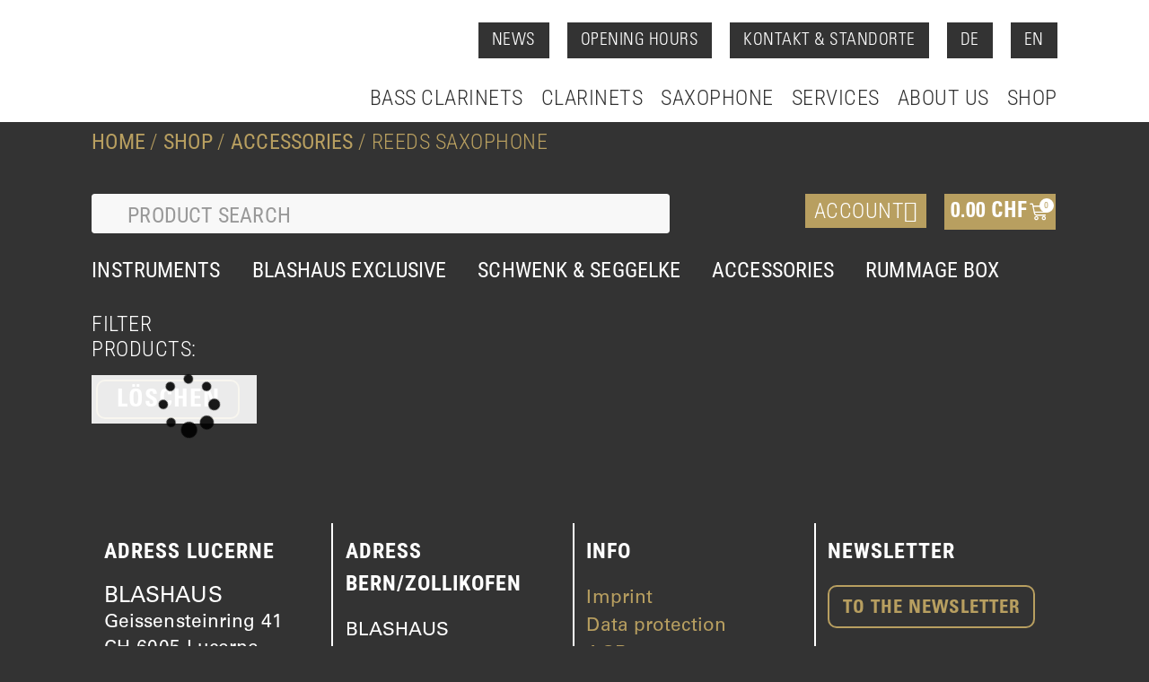

--- FILE ---
content_type: text/html; charset=UTF-8
request_url: https://blashaus.ch/en/shop-kat/accessories/reeds-saxofon/
body_size: 54981
content:
<!doctype html><html lang="en-GB"><head><script data-no-optimize="1">var litespeed_docref=sessionStorage.getItem("litespeed_docref");litespeed_docref&&(Object.defineProperty(document,"referrer",{get:function(){return litespeed_docref}}),sessionStorage.removeItem("litespeed_docref"));</script> <meta charset="UTF-8"><meta name="viewport" content="width=device-width, initial-scale=1"><link rel="profile" href="https://gmpg.org/xfn/11"> <script data-cfasync="false" data-no-defer="1" data-no-minify="1" data-no-optimize="1">var ewww_webp_supported=!1;function check_webp_feature(A,e){var w;e=void 0!==e?e:function(){},ewww_webp_supported?e(ewww_webp_supported):((w=new Image).onload=function(){ewww_webp_supported=0<w.width&&0<w.height,e&&e(ewww_webp_supported)},w.onerror=function(){e&&e(!1)},w.src="data:image/webp;base64,"+{alpha:"UklGRkoAAABXRUJQVlA4WAoAAAAQAAAAAAAAAAAAQUxQSAwAAAARBxAR/Q9ERP8DAABWUDggGAAAABQBAJ0BKgEAAQAAAP4AAA3AAP7mtQAAAA=="}[A])}check_webp_feature("alpha");</script><script data-cfasync="false" data-no-defer="1" data-no-minify="1" data-no-optimize="1">var Arrive=function(c,w){"use strict";if(c.MutationObserver&&"undefined"!=typeof HTMLElement){var r,a=0,u=(r=HTMLElement.prototype.matches||HTMLElement.prototype.webkitMatchesSelector||HTMLElement.prototype.mozMatchesSelector||HTMLElement.prototype.msMatchesSelector,{matchesSelector:function(e,t){return e instanceof HTMLElement&&r.call(e,t)},addMethod:function(e,t,r){var a=e[t];e[t]=function(){return r.length==arguments.length?r.apply(this,arguments):"function"==typeof a?a.apply(this,arguments):void 0}},callCallbacks:function(e,t){t&&t.options.onceOnly&&1==t.firedElems.length&&(e=[e[0]]);for(var r,a=0;r=e[a];a++)r&&r.callback&&r.callback.call(r.elem,r.elem);t&&t.options.onceOnly&&1==t.firedElems.length&&t.me.unbindEventWithSelectorAndCallback.call(t.target,t.selector,t.callback)},checkChildNodesRecursively:function(e,t,r,a){for(var i,n=0;i=e[n];n++)r(i,t,a)&&a.push({callback:t.callback,elem:i}),0<i.childNodes.length&&u.checkChildNodesRecursively(i.childNodes,t,r,a)},mergeArrays:function(e,t){var r,a={};for(r in e)e.hasOwnProperty(r)&&(a[r]=e[r]);for(r in t)t.hasOwnProperty(r)&&(a[r]=t[r]);return a},toElementsArray:function(e){return e=void 0!==e&&("number"!=typeof e.length||e===c)?[e]:e}}),e=(l.prototype.addEvent=function(e,t,r,a){a={target:e,selector:t,options:r,callback:a,firedElems:[]};return this._beforeAdding&&this._beforeAdding(a),this._eventsBucket.push(a),a},l.prototype.removeEvent=function(e){for(var t,r=this._eventsBucket.length-1;t=this._eventsBucket[r];r--)e(t)&&(this._beforeRemoving&&this._beforeRemoving(t),(t=this._eventsBucket.splice(r,1))&&t.length&&(t[0].callback=null))},l.prototype.beforeAdding=function(e){this._beforeAdding=e},l.prototype.beforeRemoving=function(e){this._beforeRemoving=e},l),t=function(i,n){var o=new e,l=this,s={fireOnAttributesModification:!1};return o.beforeAdding(function(t){var e=t.target;e!==c.document&&e!==c||(e=document.getElementsByTagName("html")[0]);var r=new MutationObserver(function(e){n.call(this,e,t)}),a=i(t.options);r.observe(e,a),t.observer=r,t.me=l}),o.beforeRemoving(function(e){e.observer.disconnect()}),this.bindEvent=function(e,t,r){t=u.mergeArrays(s,t);for(var a=u.toElementsArray(this),i=0;i<a.length;i++)o.addEvent(a[i],e,t,r)},this.unbindEvent=function(){var r=u.toElementsArray(this);o.removeEvent(function(e){for(var t=0;t<r.length;t++)if(this===w||e.target===r[t])return!0;return!1})},this.unbindEventWithSelectorOrCallback=function(r){var a=u.toElementsArray(this),i=r,e="function"==typeof r?function(e){for(var t=0;t<a.length;t++)if((this===w||e.target===a[t])&&e.callback===i)return!0;return!1}:function(e){for(var t=0;t<a.length;t++)if((this===w||e.target===a[t])&&e.selector===r)return!0;return!1};o.removeEvent(e)},this.unbindEventWithSelectorAndCallback=function(r,a){var i=u.toElementsArray(this);o.removeEvent(function(e){for(var t=0;t<i.length;t++)if((this===w||e.target===i[t])&&e.selector===r&&e.callback===a)return!0;return!1})},this},i=new function(){var s={fireOnAttributesModification:!1,onceOnly:!1,existing:!1};function n(e,t,r){return!(!u.matchesSelector(e,t.selector)||(e._id===w&&(e._id=a++),-1!=t.firedElems.indexOf(e._id)))&&(t.firedElems.push(e._id),!0)}var c=(i=new t(function(e){var t={attributes:!1,childList:!0,subtree:!0};return e.fireOnAttributesModification&&(t.attributes=!0),t},function(e,i){e.forEach(function(e){var t=e.addedNodes,r=e.target,a=[];null!==t&&0<t.length?u.checkChildNodesRecursively(t,i,n,a):"attributes"===e.type&&n(r,i)&&a.push({callback:i.callback,elem:r}),u.callCallbacks(a,i)})})).bindEvent;return i.bindEvent=function(e,t,r){t=void 0===r?(r=t,s):u.mergeArrays(s,t);var a=u.toElementsArray(this);if(t.existing){for(var i=[],n=0;n<a.length;n++)for(var o=a[n].querySelectorAll(e),l=0;l<o.length;l++)i.push({callback:r,elem:o[l]});if(t.onceOnly&&i.length)return r.call(i[0].elem,i[0].elem);setTimeout(u.callCallbacks,1,i)}c.call(this,e,t,r)},i},o=new function(){var a={};function i(e,t){return u.matchesSelector(e,t.selector)}var n=(o=new t(function(){return{childList:!0,subtree:!0}},function(e,r){e.forEach(function(e){var t=e.removedNodes,e=[];null!==t&&0<t.length&&u.checkChildNodesRecursively(t,r,i,e),u.callCallbacks(e,r)})})).bindEvent;return o.bindEvent=function(e,t,r){t=void 0===r?(r=t,a):u.mergeArrays(a,t),n.call(this,e,t,r)},o};d(HTMLElement.prototype),d(NodeList.prototype),d(HTMLCollection.prototype),d(HTMLDocument.prototype),d(Window.prototype);var n={};return s(i,n,"unbindAllArrive"),s(o,n,"unbindAllLeave"),n}function l(){this._eventsBucket=[],this._beforeAdding=null,this._beforeRemoving=null}function s(e,t,r){u.addMethod(t,r,e.unbindEvent),u.addMethod(t,r,e.unbindEventWithSelectorOrCallback),u.addMethod(t,r,e.unbindEventWithSelectorAndCallback)}function d(e){e.arrive=i.bindEvent,s(i,e,"unbindArrive"),e.leave=o.bindEvent,s(o,e,"unbindLeave")}}(window,void 0),ewww_webp_supported=!1;function check_webp_feature(e,t){var r;ewww_webp_supported?t(ewww_webp_supported):((r=new Image).onload=function(){ewww_webp_supported=0<r.width&&0<r.height,t(ewww_webp_supported)},r.onerror=function(){t(!1)},r.src="data:image/webp;base64,"+{alpha:"UklGRkoAAABXRUJQVlA4WAoAAAAQAAAAAAAAAAAAQUxQSAwAAAARBxAR/Q9ERP8DAABWUDggGAAAABQBAJ0BKgEAAQAAAP4AAA3AAP7mtQAAAA==",animation:"UklGRlIAAABXRUJQVlA4WAoAAAASAAAAAAAAAAAAQU5JTQYAAAD/////AABBTk1GJgAAAAAAAAAAAAAAAAAAAGQAAABWUDhMDQAAAC8AAAAQBxAREYiI/gcA"}[e])}function ewwwLoadImages(e){if(e){for(var t=document.querySelectorAll(".batch-image img, .image-wrapper a, .ngg-pro-masonry-item a, .ngg-galleria-offscreen-seo-wrapper a"),r=0,a=t.length;r<a;r++)ewwwAttr(t[r],"data-src",t[r].getAttribute("data-webp")),ewwwAttr(t[r],"data-thumbnail",t[r].getAttribute("data-webp-thumbnail"));for(var i=document.querySelectorAll("div.woocommerce-product-gallery__image"),r=0,a=i.length;r<a;r++)ewwwAttr(i[r],"data-thumb",i[r].getAttribute("data-webp-thumb"))}for(var n=document.querySelectorAll("video"),r=0,a=n.length;r<a;r++)ewwwAttr(n[r],"poster",e?n[r].getAttribute("data-poster-webp"):n[r].getAttribute("data-poster-image"));for(var o,l=document.querySelectorAll("img.ewww_webp_lazy_load"),r=0,a=l.length;r<a;r++)e&&(ewwwAttr(l[r],"data-lazy-srcset",l[r].getAttribute("data-lazy-srcset-webp")),ewwwAttr(l[r],"data-srcset",l[r].getAttribute("data-srcset-webp")),ewwwAttr(l[r],"data-lazy-src",l[r].getAttribute("data-lazy-src-webp")),ewwwAttr(l[r],"data-src",l[r].getAttribute("data-src-webp")),ewwwAttr(l[r],"data-orig-file",l[r].getAttribute("data-webp-orig-file")),ewwwAttr(l[r],"data-medium-file",l[r].getAttribute("data-webp-medium-file")),ewwwAttr(l[r],"data-large-file",l[r].getAttribute("data-webp-large-file")),null!=(o=l[r].getAttribute("srcset"))&&!1!==o&&o.includes("R0lGOD")&&ewwwAttr(l[r],"src",l[r].getAttribute("data-lazy-src-webp"))),l[r].className=l[r].className.replace(/\bewww_webp_lazy_load\b/,"");for(var s=document.querySelectorAll(".ewww_webp"),r=0,a=s.length;r<a;r++)e?(ewwwAttr(s[r],"srcset",s[r].getAttribute("data-srcset-webp")),ewwwAttr(s[r],"src",s[r].getAttribute("data-src-webp")),ewwwAttr(s[r],"data-orig-file",s[r].getAttribute("data-webp-orig-file")),ewwwAttr(s[r],"data-medium-file",s[r].getAttribute("data-webp-medium-file")),ewwwAttr(s[r],"data-large-file",s[r].getAttribute("data-webp-large-file")),ewwwAttr(s[r],"data-large_image",s[r].getAttribute("data-webp-large_image")),ewwwAttr(s[r],"data-src",s[r].getAttribute("data-webp-src"))):(ewwwAttr(s[r],"srcset",s[r].getAttribute("data-srcset-img")),ewwwAttr(s[r],"src",s[r].getAttribute("data-src-img"))),s[r].className=s[r].className.replace(/\bewww_webp\b/,"ewww_webp_loaded");window.jQuery&&jQuery.fn.isotope&&jQuery.fn.imagesLoaded&&(jQuery(".fusion-posts-container-infinite").imagesLoaded(function(){jQuery(".fusion-posts-container-infinite").hasClass("isotope")&&jQuery(".fusion-posts-container-infinite").isotope()}),jQuery(".fusion-portfolio:not(.fusion-recent-works) .fusion-portfolio-wrapper").imagesLoaded(function(){jQuery(".fusion-portfolio:not(.fusion-recent-works) .fusion-portfolio-wrapper").isotope()}))}function ewwwWebPInit(e){ewwwLoadImages(e),ewwwNggLoadGalleries(e),document.arrive(".ewww_webp",function(){ewwwLoadImages(e)}),document.arrive(".ewww_webp_lazy_load",function(){ewwwLoadImages(e)}),document.arrive("videos",function(){ewwwLoadImages(e)}),"loading"==document.readyState?document.addEventListener("DOMContentLoaded",ewwwJSONParserInit):("undefined"!=typeof galleries&&ewwwNggParseGalleries(e),ewwwWooParseVariations(e))}function ewwwAttr(e,t,r){null!=r&&!1!==r&&e.setAttribute(t,r)}function ewwwJSONParserInit(){"undefined"!=typeof galleries&&check_webp_feature("alpha",ewwwNggParseGalleries),check_webp_feature("alpha",ewwwWooParseVariations)}function ewwwWooParseVariations(e){if(e)for(var t=document.querySelectorAll("form.variations_form"),r=0,a=t.length;r<a;r++){var i=t[r].getAttribute("data-product_variations"),n=!1;try{for(var o in i=JSON.parse(i))void 0!==i[o]&&void 0!==i[o].image&&(void 0!==i[o].image.src_webp&&(i[o].image.src=i[o].image.src_webp,n=!0),void 0!==i[o].image.srcset_webp&&(i[o].image.srcset=i[o].image.srcset_webp,n=!0),void 0!==i[o].image.full_src_webp&&(i[o].image.full_src=i[o].image.full_src_webp,n=!0),void 0!==i[o].image.gallery_thumbnail_src_webp&&(i[o].image.gallery_thumbnail_src=i[o].image.gallery_thumbnail_src_webp,n=!0),void 0!==i[o].image.thumb_src_webp&&(i[o].image.thumb_src=i[o].image.thumb_src_webp,n=!0));n&&ewwwAttr(t[r],"data-product_variations",JSON.stringify(i))}catch(e){}}}function ewwwNggParseGalleries(e){if(e)for(var t in galleries){var r=galleries[t];galleries[t].images_list=ewwwNggParseImageList(r.images_list)}}function ewwwNggLoadGalleries(e){e&&document.addEventListener("ngg.galleria.themeadded",function(e,t){window.ngg_galleria._create_backup=window.ngg_galleria.create,window.ngg_galleria.create=function(e,t){var r=$(e).data("id");return galleries["gallery_"+r].images_list=ewwwNggParseImageList(galleries["gallery_"+r].images_list),window.ngg_galleria._create_backup(e,t)}})}function ewwwNggParseImageList(e){for(var t in e){var r=e[t];if(void 0!==r["image-webp"]&&(e[t].image=r["image-webp"],delete e[t]["image-webp"]),void 0!==r["thumb-webp"]&&(e[t].thumb=r["thumb-webp"],delete e[t]["thumb-webp"]),void 0!==r.full_image_webp&&(e[t].full_image=r.full_image_webp,delete e[t].full_image_webp),void 0!==r.srcsets)for(var a in r.srcsets)nggSrcset=r.srcsets[a],void 0!==r.srcsets[a+"-webp"]&&(e[t].srcsets[a]=r.srcsets[a+"-webp"],delete e[t].srcsets[a+"-webp"]);if(void 0!==r.full_srcsets)for(var i in r.full_srcsets)nggFSrcset=r.full_srcsets[i],void 0!==r.full_srcsets[i+"-webp"]&&(e[t].full_srcsets[i]=r.full_srcsets[i+"-webp"],delete e[t].full_srcsets[i+"-webp"])}return e}check_webp_feature("alpha",ewwwWebPInit);</script><title>Reeds Saxophone - Blashaus</title><meta name='robots' content='max-image-preview:large' /><link rel='dns-prefetch' href='//www.googletagmanager.com' /><link rel="alternate" type="application/rss+xml" title="Blashaus &raquo; Feed" href="https://blashaus.ch/en/feed/" /><link rel="alternate" type="application/rss+xml" title="Blashaus &raquo; Comments Feed" href="https://blashaus.ch/en/comments/feed/" /><link rel="alternate" type="application/rss+xml" title="Blashaus &raquo; Reeds Saxofon Category Feed" href="https://blashaus.ch/en/shop-kat/accessories/reeds-saxofon/feed/" /><style id='wp-img-auto-sizes-contain-inline-css'>img:is([sizes=auto i],[sizes^="auto," i]){contain-intrinsic-size:3000px 1500px}
/*# sourceURL=wp-img-auto-sizes-contain-inline-css */</style><link data-optimized="2" rel="stylesheet" href="https://blashaus.ch/wp-content/litespeed/css/b2224b796ce72db16252fbd657cc9c8b.css?ver=47392" /><style id='global-styles-inline-css'>:root{--wp--preset--aspect-ratio--square: 1;--wp--preset--aspect-ratio--4-3: 4/3;--wp--preset--aspect-ratio--3-4: 3/4;--wp--preset--aspect-ratio--3-2: 3/2;--wp--preset--aspect-ratio--2-3: 2/3;--wp--preset--aspect-ratio--16-9: 16/9;--wp--preset--aspect-ratio--9-16: 9/16;--wp--preset--color--black: #000000;--wp--preset--color--cyan-bluish-gray: #abb8c3;--wp--preset--color--white: #ffffff;--wp--preset--color--pale-pink: #f78da7;--wp--preset--color--vivid-red: #cf2e2e;--wp--preset--color--luminous-vivid-orange: #ff6900;--wp--preset--color--luminous-vivid-amber: #fcb900;--wp--preset--color--light-green-cyan: #7bdcb5;--wp--preset--color--vivid-green-cyan: #00d084;--wp--preset--color--pale-cyan-blue: #8ed1fc;--wp--preset--color--vivid-cyan-blue: #0693e3;--wp--preset--color--vivid-purple: #9b51e0;--wp--preset--gradient--vivid-cyan-blue-to-vivid-purple: linear-gradient(135deg,rgb(6,147,227) 0%,rgb(155,81,224) 100%);--wp--preset--gradient--light-green-cyan-to-vivid-green-cyan: linear-gradient(135deg,rgb(122,220,180) 0%,rgb(0,208,130) 100%);--wp--preset--gradient--luminous-vivid-amber-to-luminous-vivid-orange: linear-gradient(135deg,rgb(252,185,0) 0%,rgb(255,105,0) 100%);--wp--preset--gradient--luminous-vivid-orange-to-vivid-red: linear-gradient(135deg,rgb(255,105,0) 0%,rgb(207,46,46) 100%);--wp--preset--gradient--very-light-gray-to-cyan-bluish-gray: linear-gradient(135deg,rgb(238,238,238) 0%,rgb(169,184,195) 100%);--wp--preset--gradient--cool-to-warm-spectrum: linear-gradient(135deg,rgb(74,234,220) 0%,rgb(151,120,209) 20%,rgb(207,42,186) 40%,rgb(238,44,130) 60%,rgb(251,105,98) 80%,rgb(254,248,76) 100%);--wp--preset--gradient--blush-light-purple: linear-gradient(135deg,rgb(255,206,236) 0%,rgb(152,150,240) 100%);--wp--preset--gradient--blush-bordeaux: linear-gradient(135deg,rgb(254,205,165) 0%,rgb(254,45,45) 50%,rgb(107,0,62) 100%);--wp--preset--gradient--luminous-dusk: linear-gradient(135deg,rgb(255,203,112) 0%,rgb(199,81,192) 50%,rgb(65,88,208) 100%);--wp--preset--gradient--pale-ocean: linear-gradient(135deg,rgb(255,245,203) 0%,rgb(182,227,212) 50%,rgb(51,167,181) 100%);--wp--preset--gradient--electric-grass: linear-gradient(135deg,rgb(202,248,128) 0%,rgb(113,206,126) 100%);--wp--preset--gradient--midnight: linear-gradient(135deg,rgb(2,3,129) 0%,rgb(40,116,252) 100%);--wp--preset--font-size--small: 13px;--wp--preset--font-size--medium: 20px;--wp--preset--font-size--large: 36px;--wp--preset--font-size--x-large: 42px;--wp--preset--spacing--20: 0.44rem;--wp--preset--spacing--30: 0.67rem;--wp--preset--spacing--40: 1rem;--wp--preset--spacing--50: 1.5rem;--wp--preset--spacing--60: 2.25rem;--wp--preset--spacing--70: 3.38rem;--wp--preset--spacing--80: 5.06rem;--wp--preset--shadow--natural: 6px 6px 9px rgba(0, 0, 0, 0.2);--wp--preset--shadow--deep: 12px 12px 50px rgba(0, 0, 0, 0.4);--wp--preset--shadow--sharp: 6px 6px 0px rgba(0, 0, 0, 0.2);--wp--preset--shadow--outlined: 6px 6px 0px -3px rgb(255, 255, 255), 6px 6px rgb(0, 0, 0);--wp--preset--shadow--crisp: 6px 6px 0px rgb(0, 0, 0);}:root { --wp--style--global--content-size: 800px;--wp--style--global--wide-size: 1200px; }:where(body) { margin: 0; }.wp-site-blocks > .alignleft { float: left; margin-right: 2em; }.wp-site-blocks > .alignright { float: right; margin-left: 2em; }.wp-site-blocks > .aligncenter { justify-content: center; margin-left: auto; margin-right: auto; }:where(.wp-site-blocks) > * { margin-block-start: 24px; margin-block-end: 0; }:where(.wp-site-blocks) > :first-child { margin-block-start: 0; }:where(.wp-site-blocks) > :last-child { margin-block-end: 0; }:root { --wp--style--block-gap: 24px; }:root :where(.is-layout-flow) > :first-child{margin-block-start: 0;}:root :where(.is-layout-flow) > :last-child{margin-block-end: 0;}:root :where(.is-layout-flow) > *{margin-block-start: 24px;margin-block-end: 0;}:root :where(.is-layout-constrained) > :first-child{margin-block-start: 0;}:root :where(.is-layout-constrained) > :last-child{margin-block-end: 0;}:root :where(.is-layout-constrained) > *{margin-block-start: 24px;margin-block-end: 0;}:root :where(.is-layout-flex){gap: 24px;}:root :where(.is-layout-grid){gap: 24px;}.is-layout-flow > .alignleft{float: left;margin-inline-start: 0;margin-inline-end: 2em;}.is-layout-flow > .alignright{float: right;margin-inline-start: 2em;margin-inline-end: 0;}.is-layout-flow > .aligncenter{margin-left: auto !important;margin-right: auto !important;}.is-layout-constrained > .alignleft{float: left;margin-inline-start: 0;margin-inline-end: 2em;}.is-layout-constrained > .alignright{float: right;margin-inline-start: 2em;margin-inline-end: 0;}.is-layout-constrained > .aligncenter{margin-left: auto !important;margin-right: auto !important;}.is-layout-constrained > :where(:not(.alignleft):not(.alignright):not(.alignfull)){max-width: var(--wp--style--global--content-size);margin-left: auto !important;margin-right: auto !important;}.is-layout-constrained > .alignwide{max-width: var(--wp--style--global--wide-size);}body .is-layout-flex{display: flex;}.is-layout-flex{flex-wrap: wrap;align-items: center;}.is-layout-flex > :is(*, div){margin: 0;}body .is-layout-grid{display: grid;}.is-layout-grid > :is(*, div){margin: 0;}body{padding-top: 0px;padding-right: 0px;padding-bottom: 0px;padding-left: 0px;}a:where(:not(.wp-element-button)){text-decoration: underline;}:root :where(.wp-element-button, .wp-block-button__link){background-color: #32373c;border-width: 0;color: #fff;font-family: inherit;font-size: inherit;font-style: inherit;font-weight: inherit;letter-spacing: inherit;line-height: inherit;padding-top: calc(0.667em + 2px);padding-right: calc(1.333em + 2px);padding-bottom: calc(0.667em + 2px);padding-left: calc(1.333em + 2px);text-decoration: none;text-transform: inherit;}.has-black-color{color: var(--wp--preset--color--black) !important;}.has-cyan-bluish-gray-color{color: var(--wp--preset--color--cyan-bluish-gray) !important;}.has-white-color{color: var(--wp--preset--color--white) !important;}.has-pale-pink-color{color: var(--wp--preset--color--pale-pink) !important;}.has-vivid-red-color{color: var(--wp--preset--color--vivid-red) !important;}.has-luminous-vivid-orange-color{color: var(--wp--preset--color--luminous-vivid-orange) !important;}.has-luminous-vivid-amber-color{color: var(--wp--preset--color--luminous-vivid-amber) !important;}.has-light-green-cyan-color{color: var(--wp--preset--color--light-green-cyan) !important;}.has-vivid-green-cyan-color{color: var(--wp--preset--color--vivid-green-cyan) !important;}.has-pale-cyan-blue-color{color: var(--wp--preset--color--pale-cyan-blue) !important;}.has-vivid-cyan-blue-color{color: var(--wp--preset--color--vivid-cyan-blue) !important;}.has-vivid-purple-color{color: var(--wp--preset--color--vivid-purple) !important;}.has-black-background-color{background-color: var(--wp--preset--color--black) !important;}.has-cyan-bluish-gray-background-color{background-color: var(--wp--preset--color--cyan-bluish-gray) !important;}.has-white-background-color{background-color: var(--wp--preset--color--white) !important;}.has-pale-pink-background-color{background-color: var(--wp--preset--color--pale-pink) !important;}.has-vivid-red-background-color{background-color: var(--wp--preset--color--vivid-red) !important;}.has-luminous-vivid-orange-background-color{background-color: var(--wp--preset--color--luminous-vivid-orange) !important;}.has-luminous-vivid-amber-background-color{background-color: var(--wp--preset--color--luminous-vivid-amber) !important;}.has-light-green-cyan-background-color{background-color: var(--wp--preset--color--light-green-cyan) !important;}.has-vivid-green-cyan-background-color{background-color: var(--wp--preset--color--vivid-green-cyan) !important;}.has-pale-cyan-blue-background-color{background-color: var(--wp--preset--color--pale-cyan-blue) !important;}.has-vivid-cyan-blue-background-color{background-color: var(--wp--preset--color--vivid-cyan-blue) !important;}.has-vivid-purple-background-color{background-color: var(--wp--preset--color--vivid-purple) !important;}.has-black-border-color{border-color: var(--wp--preset--color--black) !important;}.has-cyan-bluish-gray-border-color{border-color: var(--wp--preset--color--cyan-bluish-gray) !important;}.has-white-border-color{border-color: var(--wp--preset--color--white) !important;}.has-pale-pink-border-color{border-color: var(--wp--preset--color--pale-pink) !important;}.has-vivid-red-border-color{border-color: var(--wp--preset--color--vivid-red) !important;}.has-luminous-vivid-orange-border-color{border-color: var(--wp--preset--color--luminous-vivid-orange) !important;}.has-luminous-vivid-amber-border-color{border-color: var(--wp--preset--color--luminous-vivid-amber) !important;}.has-light-green-cyan-border-color{border-color: var(--wp--preset--color--light-green-cyan) !important;}.has-vivid-green-cyan-border-color{border-color: var(--wp--preset--color--vivid-green-cyan) !important;}.has-pale-cyan-blue-border-color{border-color: var(--wp--preset--color--pale-cyan-blue) !important;}.has-vivid-cyan-blue-border-color{border-color: var(--wp--preset--color--vivid-cyan-blue) !important;}.has-vivid-purple-border-color{border-color: var(--wp--preset--color--vivid-purple) !important;}.has-vivid-cyan-blue-to-vivid-purple-gradient-background{background: var(--wp--preset--gradient--vivid-cyan-blue-to-vivid-purple) !important;}.has-light-green-cyan-to-vivid-green-cyan-gradient-background{background: var(--wp--preset--gradient--light-green-cyan-to-vivid-green-cyan) !important;}.has-luminous-vivid-amber-to-luminous-vivid-orange-gradient-background{background: var(--wp--preset--gradient--luminous-vivid-amber-to-luminous-vivid-orange) !important;}.has-luminous-vivid-orange-to-vivid-red-gradient-background{background: var(--wp--preset--gradient--luminous-vivid-orange-to-vivid-red) !important;}.has-very-light-gray-to-cyan-bluish-gray-gradient-background{background: var(--wp--preset--gradient--very-light-gray-to-cyan-bluish-gray) !important;}.has-cool-to-warm-spectrum-gradient-background{background: var(--wp--preset--gradient--cool-to-warm-spectrum) !important;}.has-blush-light-purple-gradient-background{background: var(--wp--preset--gradient--blush-light-purple) !important;}.has-blush-bordeaux-gradient-background{background: var(--wp--preset--gradient--blush-bordeaux) !important;}.has-luminous-dusk-gradient-background{background: var(--wp--preset--gradient--luminous-dusk) !important;}.has-pale-ocean-gradient-background{background: var(--wp--preset--gradient--pale-ocean) !important;}.has-electric-grass-gradient-background{background: var(--wp--preset--gradient--electric-grass) !important;}.has-midnight-gradient-background{background: var(--wp--preset--gradient--midnight) !important;}.has-small-font-size{font-size: var(--wp--preset--font-size--small) !important;}.has-medium-font-size{font-size: var(--wp--preset--font-size--medium) !important;}.has-large-font-size{font-size: var(--wp--preset--font-size--large) !important;}.has-x-large-font-size{font-size: var(--wp--preset--font-size--x-large) !important;}
:root :where(.wp-block-pullquote){font-size: 1.5em;line-height: 1.6;}
/*# sourceURL=global-styles-inline-css */</style><style id='woocommerce-inline-inline-css'>.woocommerce form .form-row .required { visibility: visible; }
/*# sourceURL=woocommerce-inline-inline-css */</style> <script type="litespeed/javascript" data-src="https://blashaus.ch/wp-includes/js/jquery/jquery.min.js" id="jquery-core-js"></script> <script id="jquery-js-after" type="litespeed/javascript">if(typeof(window.wpfReadyList)=="undefined"){var v=jQuery.fn.jquery;if(v&&parseInt(v)>=3&&window.self===window.top){var readyList=[];window.originalReadyMethod=jQuery.fn.ready;jQuery.fn.ready=function(){if(arguments.length&&arguments.length>0&&typeof arguments[0]==="function"){readyList.push({"c":this,"a":arguments})}
return window.originalReadyMethod.apply(this,arguments)};window.wpfReadyList=readyList}}</script> <script id="wc-add-to-cart-js-extra" type="litespeed/javascript">var wc_add_to_cart_params={"ajax_url":"/wp-admin/admin-ajax.php","wc_ajax_url":"https://blashaus.ch/en/?wc-ajax=%%endpoint%%","i18n_view_cart":"View basket","cart_url":"https://blashaus.ch/en/warenkorb/","is_cart":"","cart_redirect_after_add":"no"}</script> <script id="woocommerce-js-extra" type="litespeed/javascript">var woocommerce_params={"ajax_url":"/wp-admin/admin-ajax.php","wc_ajax_url":"https://blashaus.ch/en/?wc-ajax=%%endpoint%%","i18n_password_show":"Show password","i18n_password_hide":"Hide password"}</script> <script id="trp-language-cookie-js-extra" type="litespeed/javascript">var trp_language_cookie_data={"abs_home":"https://blashaus.ch","url_slugs":{"de_DE":"de","en_GB":"en"},"cookie_name":"trp_language","cookie_age":"30","cookie_path":"/","default_language":"de_DE","publish_languages":["de_DE","en_GB"],"trp_ald_ajax_url":"https://blashaus.ch/wp-content/plugins/translatepress-developer/add-ons-pro/automatic-language-detection/includes/trp-ald-ajax.php","detection_method":"browser-ip","popup_option":"no_popup","popup_type":"hello_bar","popup_textarea":"We've detected you might be speaking a different language. Do you want to change to:","popup_textarea_change_button":"Change Language","popup_textarea_close_button":"Close and do not switch language","iso_codes":{"de_DE":"de","en_GB":"en","en_US":"en"},"language_urls":{"de_DE":"https://blashaus.ch/shop-kat/zubehoer/reeds-saxofon/","en_GB":"https://blashaus.ch/en/shop-kat/accessories/reeds-saxofon/"},"english_name":{"de_DE":"de","en_GB":"en"},"is_iphone_user_check":""}</script> 
 <script type="litespeed/javascript" data-src="https://www.googletagmanager.com/gtag/js?id=GT-NCH992X" id="google_gtagjs-js"></script> <script id="google_gtagjs-js-after" type="litespeed/javascript">window.dataLayer=window.dataLayer||[];function gtag(){dataLayer.push(arguments)}
gtag("set","linker",{"domains":["blashaus.ch"]});gtag("js",new Date());gtag("set","developer_id.dZTNiMT",!0);gtag("config","GT-NCH992X")</script> <link rel="https://api.w.org/" href="https://blashaus.ch/en/wp-json/" /><link rel="alternate" title="JSON" type="application/json" href="https://blashaus.ch/en/wp-json/wp/v2/product_cat/825" /><link rel="EditURI" type="application/rsd+xml" title="RSD" href="https://blashaus.ch/xmlrpc.php?rsd" /><meta name="generator" content="WordPress 6.9" /><meta name="generator" content="WooCommerce 10.4.3" /><style data-eae-name="t2Xxwro__">.__eae_cssd, .t2Xxwro__ {unicode-bidi: bidi-override;direction: rtl;}</style> <script type="litespeed/javascript">var __eae_open=function(str){document.location.href=__eae_decode(str)};var __eae_decode=function(str){return str.replace(/[a-zA-Z]/g,function(c){return String.fromCharCode((c<="Z"?90:122)>=(c=c.charCodeAt(0)+13)?c:c-26)})};var __eae_decode_emails=function(){var __eae_emails=document.querySelectorAll(".__eae_r13");for(var i=0;i<__eae_emails.length;i++){__eae_emails[i].textContent=__eae_decode(__eae_emails[i].textContent)}};if(document.readyState!=="loading"){__eae_decode_emails()}else if(document.addEventListener){document.addEventListener("DOMContentLiteSpeedLoaded",__eae_decode_emails)}else{document.attachEvent("onreadystatechange",function(){if(document.readyState!=="loading")__eae_decode_emails();})}var vq7HjYpuSpiKw=function(str){var r=function(a,d){var map="!\"#$%&'()*+,-./0123456789:;<=>?@ABCDEFGHIJKLMNOPQRSTUVWXYZ[\\]^_`abcdefghijklmnopqrstuvwxyz{|}~";for(var i=0;i<a.length;i++){var pos=map.indexOf(a[i]);d+=pos>=0?map[(pos+47)%94]:a[i]}return d};window.location.href=r(str,"")};document.addEventListener("copy",function(event){if(NodeList.prototype.forEach===undefined||Array.from===undefined||String.prototype.normalize===undefined||!event.clipboardData){return}var encoded=[];var copiedText=window.getSelection().toString().trim();document.querySelectorAll("."+document.querySelector("style[data-eae-name]").dataset.eaeName).forEach(function(item){encoded.push(item.innerText.trim())});if(!encoded.length){return}encoded.filter(function(value,index,self){return self.indexOf(value)===index}).map(function(item){return{original:new RegExp(item.replace(/[-\/\\^$*+?.()|[\]{}]/g,"\\$&"),"ig"),reverse:Array.from(item.normalize("NFC")).reverse().join('').replace(/[()]/g,"__eae__")}}).forEach(function(item){copiedText=copiedText.replace(item.original,item.reverse.replace("__eae__","(").replace("__eae__",")"))});event.clipboardData.setData("text/plain",copiedText);event.preventDefault()})</script> <meta name="generator" content="Site Kit by Google 1.170.0" /><link rel="alternate" hreflang="de-DE" href="https://blashaus.ch/shop-kat/zubehoer/reeds-saxofon/"/><link rel="alternate" hreflang="en-GB" href="https://blashaus.ch/en/shop-kat/accessories/reeds-saxofon/"/><link rel="alternate" hreflang="de" href="https://blashaus.ch/shop-kat/zubehoer/reeds-saxofon/"/><link rel="alternate" hreflang="en" href="https://blashaus.ch/en/shop-kat/accessories/reeds-saxofon/"/><style>.cmplz-hidden {
					display: none !important;
				}</style><noscript><style>.woocommerce-product-gallery{ opacity: 1 !important; }</style></noscript><meta name="generator" content="Elementor 3.34.1; features: e_font_icon_svg, additional_custom_breakpoints; settings: css_print_method-external, google_font-enabled, font_display-auto"> <script type="litespeed/javascript">jQuery(document).ready(function(){jQuery('#btn-back').on('click',function(){window.history.go(-1);return!1})})</script> <style>.e-con.e-parent:nth-of-type(n+4):not(.e-lazyloaded):not(.e-no-lazyload),
				.e-con.e-parent:nth-of-type(n+4):not(.e-lazyloaded):not(.e-no-lazyload) * {
					background-image: none !important;
				}
				@media screen and (max-height: 1024px) {
					.e-con.e-parent:nth-of-type(n+3):not(.e-lazyloaded):not(.e-no-lazyload),
					.e-con.e-parent:nth-of-type(n+3):not(.e-lazyloaded):not(.e-no-lazyload) * {
						background-image: none !important;
					}
				}
				@media screen and (max-height: 640px) {
					.e-con.e-parent:nth-of-type(n+2):not(.e-lazyloaded):not(.e-no-lazyload),
					.e-con.e-parent:nth-of-type(n+2):not(.e-lazyloaded):not(.e-no-lazyload) * {
						background-image: none !important;
					}
				}</style><noscript><style>.lazyload[data-src]{display:none !important;}</style></noscript><style>.lazyload{background-image:none !important;}.lazyload:before{background-image:none !important;}</style><style>.wp-block-gallery.is-cropped .blocks-gallery-item picture{height:100%;width:100%;}</style><link rel="icon" href="https://blashaus.ch/wp-content/uploads/kurzlogo-BLASHAUS-positiv-100x100.png" sizes="32x32" /><link rel="icon" href="https://blashaus.ch/wp-content/uploads/kurzlogo-BLASHAUS-positiv-300x300.png" sizes="192x192" /><link rel="apple-touch-icon" href="https://blashaus.ch/wp-content/uploads/kurzlogo-BLASHAUS-positiv-300x300.png" /><meta name="msapplication-TileImage" content="https://blashaus.ch/wp-content/uploads/kurzlogo-BLASHAUS-positiv-300x300.png" /><style id="wp-custom-css">.woocommerce-breadcrumb a {
    color: var( --e-global-color-accent );
    /* font-family: "Univers", Sans-serif; */
    font-size: 1.5rem;
    font-weight: 400	;
    text-decoration: none;
    line-height: 1.2em;
    letter-spacing: 0.1px;
}


.elementor-kit-13846 a {
    color: var( --e-global-color-accent );
    text-decoration: none;
    line-height: 1em;
    letter-spacing: 0.1px;
}

.elementor-14592 .elementor-element.elementor-element-0b40280 .elementor-repeater-item-72a6ce5 > * {

    line-height: 1.5em!important;

}

.elementor-nav-menu .sub-arrow {
    line-height: 1.2;
    padding: 10px 0 10px 10px;
    margin-top: -10px;
    margin-bottom: -2px;
    display: -webkit-box;
    display: -ms-flexbox;
    display: flex;
    -webkit-box-align: center;
    -ms-flex-align: center;
    align-items: center;
}

.woocommerce-Price-amount a {
	text-decoration: none!important;
}

bdi {
	text-decoration: none!important;
	font-family: univers;
	font-weight: 600;
}

.woocommerce div.product form.cart .variations td, .woocommerce div.product form.cart .variations th {
    border: 0;
    line-height: 1.2em;
    vertical-align: top;
    background-color: #B89F60;
}

.woocommerce span.onsale {
	height: 30px!important;
    padding: 0px 10px 0px 10px!important;
    font-size: 1em;
    font-weight: 600;
    text-align: center;
    top: 0;
    left: 0em;
    border-radius: 0%;
    background-color: #B89F60;
    color: #fff;
    font-size: 1;
    z-index: 9;
}

.bdt-ep-button-icon-inner {
	padding-bottom: 6px!important;
	padding-right: 5px!important;
}

.wpfFilterTaxNameWrapper {
    display: inline;
    padding-right: 10px!important;
}

.elementor-menu-cart__toggle .elementor-button:hover {
    color: var(--toggle-button-hover-text-color,#69727d);
    background-color: var(--toggle-button-hover-background-color,transparent);
    border-color: var(--toggle-button-hover-border-color,#69727d);
    border-width: 0px;
    border-radius: 0px;
}

.wpfFilterWrapper label {
    margin-bottom: 10px!important;
}



.wpfValue { width: 100%!important; }
.wpfDisplay {width: 100%!important;
margin-left: 5px;}

.woocommerce-checkout #payment {
    background: #333333!important;
    border: 1px solid #ffffff20;
    border-radius: 0px;
}

#add_payment_method #payment div.payment_box::before, .woocommerce-cart #payment div.payment_box::before, .woocommerce-checkout #payment div.payment_box::before {
    content: "";
    display: block;
    border: 0px;
    border-right-color: transparent;
    border-left-color: transparent;
    border-top-color: transparent;
    position: absolute;
    top: 0px;
    left: 0;
}

#add_payment_method #payment .payment_method_paypal .about_paypal, .woocommerce-cart #payment .payment_method_paypal .about_paypal, .woocommerce-checkout #payment .payment_method_paypal .about_paypal {
    float: right;
    line-height: 22px;
    font-size: .83em;
    padding-left: 10px;
}


.indicates-required,
.mc-field-group {color: #000000!important;
margin-bottom: 20px;}

.elementor-18232 .elementor-element.elementor-element-a6f8be8 .elementor-button {

    padding: 15px 20px 10px 20px!important;
}


.wpfClearButton {
    width: 160px!important;
	    padding-top: 5%!important;
}

.elementor-menu-cart__toggle_button
 {
    background-color: var( --e-global-color-secondary )!important;
    font-family: var( --e-global-typography-0d1c414-font-family ), Sans-serif;
    font-size: var( --e-global-typography-0d1c414-font-size );
    font-weight: normal!important;
    text-transform: none!important;
    line-height: var( --e-global-typography-0d1c414-line-height );
    letter-spacing: var( --e-global-typography-0d1c414-letter-spacing );
    border-style: none;
    padding: 5px 10px 5px 10px;
	 border-radius: 0px!important;
}</style><style type="text/css">p.demo_store{background-color:#bd9e55;color:#0c0b07;}.woocommerce small.note{color:#777;}.woocommerce .woocommerce-breadcrumb{color:#777;}.woocommerce .woocommerce-breadcrumb a{color:#777;}.woocommerce div.product span.price,.woocommerce div.product p.price{color:#bd9e55;}.woocommerce div.product .stock{color:#bd9e55;}.woocommerce span.onsale{background-color:#bd9e55;color:#000;}.woocommerce ul.products li.product .price{color:#bd9e55;}.woocommerce ul.products li.product .price .from{color:rgba(137, 137, 137, 0.5);}.woocommerce nav.woocommerce-pagination ul{border:1px solid #d3ced3;}.woocommerce nav.woocommerce-pagination ul li{border-right:1px solid #d3ced3;}.woocommerce nav.woocommerce-pagination ul li span.current,.woocommerce nav.woocommerce-pagination ul li a:hover,.woocommerce nav.woocommerce-pagination ul li a:focus{background:#ebe9eb;color:#8a7e8a;}.woocommerce a.button,.woocommerce button.button,.woocommerce input.button,.woocommerce #respond input#submit{color:#515151;background-color:#ebe9eb;}.woocommerce a.button:hover,.woocommerce button.button:hover,.woocommerce input.button:hover,.woocommerce #respond input#submit:hover{background-color:#dad8da;color:#515151;}.woocommerce a.button.alt,.woocommerce button.button.alt,.woocommerce input.button.alt,.woocommerce #respond input#submit.alt{background-color:#bd9e55;color:#0c0b07;}.woocommerce a.button.alt:hover,.woocommerce button.button.alt:hover,.woocommerce input.button.alt:hover,.woocommerce #respond input#submit.alt:hover{background-color:#ac8d44;color:#0c0b07;}.woocommerce a.button.alt.disabled,.woocommerce button.button.alt.disabled,.woocommerce input.button.alt.disabled,.woocommerce #respond input#submit.alt.disabled,.woocommerce a.button.alt:disabled,.woocommerce button.button.alt:disabled,.woocommerce input.button.alt:disabled,.woocommerce #respond input#submit.alt:disabled,.woocommerce a.button.alt:disabled[disabled],.woocommerce button.button.alt:disabled[disabled],.woocommerce input.button.alt:disabled[disabled],.woocommerce #respond input#submit.alt:disabled[disabled],.woocommerce a.button.alt.disabled:hover,.woocommerce button.button.alt.disabled:hover,.woocommerce input.button.alt.disabled:hover,.woocommerce #respond input#submit.alt.disabled:hover,.woocommerce a.button.alt:disabled:hover,.woocommerce button.button.alt:disabled:hover,.woocommerce input.button.alt:disabled:hover,.woocommerce #respond input#submit.alt:disabled:hover,.woocommerce a.button.alt:disabled[disabled]:hover,.woocommerce button.button.alt:disabled[disabled]:hover,.woocommerce input.button.alt:disabled[disabled]:hover,.woocommerce #respond input#submit.alt:disabled[disabled]:hover{background-color:#bd9e55;color:#0c0b07;}.woocommerce a.button:disabled:hover,.woocommerce button.button:disabled:hover,.woocommerce input.button:disabled:hover,.woocommerce #respond input#submit:disabled:hover,.woocommerce a.button.disabled:hover,.woocommerce button.button.disabled:hover,.woocommerce input.button.disabled:hover,.woocommerce #respond input#submit.disabled:hover,.woocommerce a.button:disabled[disabled]:hover,.woocommerce button.button:disabled[disabled]:hover,.woocommerce input.button:disabled[disabled]:hover,.woocommerce #respond input#submit:disabled[disabled]:hover{background-color:#ebe9eb;}.woocommerce #reviews h2 small{color:#777;}.woocommerce #reviews h2 small a{color:#777;}.woocommerce #reviews #comments ol.commentlist li .meta{color:#777;}.woocommerce #reviews #comments ol.commentlist li img.avatar{background:#ebe9eb;border:1px solid #e4e1e4;}.woocommerce #reviews #comments ol.commentlist li .comment-text{border:1px solid #e4e1e4;}.woocommerce #reviews #comments ol.commentlist #respond{border:1px solid #e4e1e4;}.woocommerce .star-rating:before{color:#d3ced3;}.woocommerce.widget_shopping_cart .total,.woocommerce .widget_shopping_cart .total{border-top:3px double #ebe9eb;}.woocommerce form.login,.woocommerce form.checkout_coupon,.woocommerce form.register{border:1px solid #d3ced3;}.woocommerce .order_details li{border-right:1px dashed #d3ced3;}.woocommerce .widget_price_filter .ui-slider .ui-slider-handle{background-color:#bd9e55;}.woocommerce .widget_price_filter .ui-slider .ui-slider-range{background-color:#bd9e55;}.woocommerce .widget_price_filter .price_slider_wrapper .ui-widget-content{background-color:#795a11;}.woocommerce-cart table.cart td.actions .coupon .input-text{border:1px solid #d3ced3;}.woocommerce-cart .cart-collaterals .cart_totals p small{color:#777;}.woocommerce-cart .cart-collaterals .cart_totals table small{color:#777;}.woocommerce-cart .cart-collaterals .cart_totals .discount td{color:#bd9e55;}.woocommerce-cart .cart-collaterals .cart_totals tr td,.woocommerce-cart .cart-collaterals .cart_totals tr th{border-top:1px solid #ebe9eb;}.woocommerce-checkout .checkout .create-account small{color:#777;}.woocommerce-checkout #payment{background:#ebe9eb;}.woocommerce-checkout #payment ul.payment_methods{border-bottom:1px solid #d3ced3;}.woocommerce-checkout #payment div.payment_box{background-color:#dfdcdf;color:#515151;}.woocommerce-checkout #payment div.payment_box input.input-text,.woocommerce-checkout #payment div.payment_box textarea{border-color:#c7c1c7;border-top-color:#bab4ba;}.woocommerce-checkout #payment div.payment_box ::-webkit-input-placeholder{color:#bab4ba;}.woocommerce-checkout #payment div.payment_box :-moz-placeholder{color:#bab4ba;}.woocommerce-checkout #payment div.payment_box :-ms-input-placeholder{color:#bab4ba;}.woocommerce-checkout #payment div.payment_box span.help{color:#777;}.woocommerce-checkout #payment div.payment_box:after{content:"";display:block;border:8px solid #dfdcdf;border-right-color:transparent;border-left-color:transparent;border-top-color:transparent;position:absolute;top:-3px;left:0;margin:-1em 0 0 2em;}</style></head><body data-cmplz="1" class="archive tax-product_cat term-reeds-saxofon term-825 wp-custom-logo wp-embed-responsive wp-theme-hello-elementor wp-child-theme-hello-theme-child-master theme-hello-elementor woocommerce woocommerce-page woocommerce-no-js translatepress-en_GB hello-elementor-default elementor-page-14927 elementor-default elementor-template-full-width elementor-kit-13846"><a class="skip-link screen-reader-text" href="#content" data-no-translation="" data-trp-gettext="">Zum Inhalt wechseln</a><header data-elementor-type="header" data-elementor-id="12950" class="elementor elementor-12950 elementor-location-header" data-elementor-settings="{&quot;element_pack_global_tooltip_width&quot;:{&quot;unit&quot;:&quot;px&quot;,&quot;size&quot;:&quot;&quot;,&quot;sizes&quot;:[]},&quot;element_pack_global_tooltip_width_tablet&quot;:{&quot;unit&quot;:&quot;px&quot;,&quot;size&quot;:&quot;&quot;,&quot;sizes&quot;:[]},&quot;element_pack_global_tooltip_width_mobile&quot;:{&quot;unit&quot;:&quot;px&quot;,&quot;size&quot;:&quot;&quot;,&quot;sizes&quot;:[]},&quot;element_pack_global_tooltip_padding&quot;:{&quot;unit&quot;:&quot;px&quot;,&quot;top&quot;:&quot;&quot;,&quot;right&quot;:&quot;&quot;,&quot;bottom&quot;:&quot;&quot;,&quot;left&quot;:&quot;&quot;,&quot;isLinked&quot;:true},&quot;element_pack_global_tooltip_padding_tablet&quot;:{&quot;unit&quot;:&quot;px&quot;,&quot;top&quot;:&quot;&quot;,&quot;right&quot;:&quot;&quot;,&quot;bottom&quot;:&quot;&quot;,&quot;left&quot;:&quot;&quot;,&quot;isLinked&quot;:true},&quot;element_pack_global_tooltip_padding_mobile&quot;:{&quot;unit&quot;:&quot;px&quot;,&quot;top&quot;:&quot;&quot;,&quot;right&quot;:&quot;&quot;,&quot;bottom&quot;:&quot;&quot;,&quot;left&quot;:&quot;&quot;,&quot;isLinked&quot;:true},&quot;element_pack_global_tooltip_border_radius&quot;:{&quot;unit&quot;:&quot;px&quot;,&quot;top&quot;:&quot;&quot;,&quot;right&quot;:&quot;&quot;,&quot;bottom&quot;:&quot;&quot;,&quot;left&quot;:&quot;&quot;,&quot;isLinked&quot;:true},&quot;element_pack_global_tooltip_border_radius_tablet&quot;:{&quot;unit&quot;:&quot;px&quot;,&quot;top&quot;:&quot;&quot;,&quot;right&quot;:&quot;&quot;,&quot;bottom&quot;:&quot;&quot;,&quot;left&quot;:&quot;&quot;,&quot;isLinked&quot;:true},&quot;element_pack_global_tooltip_border_radius_mobile&quot;:{&quot;unit&quot;:&quot;px&quot;,&quot;top&quot;:&quot;&quot;,&quot;right&quot;:&quot;&quot;,&quot;bottom&quot;:&quot;&quot;,&quot;left&quot;:&quot;&quot;,&quot;isLinked&quot;:true}}" data-elementor-post-type="elementor_library"><section class="elementor-section elementor-top-section elementor-element elementor-element-a4a4a48 elementor-section-full_width elementor-section-height-min-height elementor-section-items-stretch elementor-hidden-tablet elementor-hidden-mobile elementor-section-height-default" data-id="a4a4a48" data-element_type="section" data-settings="{&quot;background_background&quot;:&quot;classic&quot;,&quot;sticky&quot;:&quot;top&quot;,&quot;sticky_on&quot;:[&quot;desktop&quot;,&quot;tablet&quot;,&quot;mobile&quot;],&quot;sticky_offset&quot;:0,&quot;sticky_effects_offset&quot;:0,&quot;sticky_anchor_link_offset&quot;:0}"><div class="elementor-container elementor-column-gap-default"><div class="elementor-column elementor-col-50 elementor-top-column elementor-element elementor-element-931eeb0" data-id="931eeb0" data-element_type="column"><div class="elementor-widget-wrap elementor-element-populated"><div class="elementor-element elementor-element-1e8e414 elementor-widget elementor-widget-theme-site-logo elementor-widget-image" data-id="1e8e414" data-element_type="widget" data-widget_type="theme-site-logo.default"><div class="elementor-widget-container">
<a href="https://blashaus.ch/en">
<img fetchpriority="high" width="1182" height="1182" src="[data-uri]" class="attachment-full size-full wp-image-13066 lazyload" alt=""   data-src="https://blashaus.ch/wp-content/uploads/kurzlogo-BLASHAUS-positiv.png" decoding="async" data-srcset="https://blashaus.ch/wp-content/uploads/kurzlogo-BLASHAUS-positiv.png 1182w, https://blashaus.ch/wp-content/uploads/kurzlogo-BLASHAUS-positiv-100x100.png 100w, https://blashaus.ch/wp-content/uploads/kurzlogo-BLASHAUS-positiv-600x600.png 600w, https://blashaus.ch/wp-content/uploads/kurzlogo-BLASHAUS-positiv-300x300.png 300w, https://blashaus.ch/wp-content/uploads/kurzlogo-BLASHAUS-positiv-1024x1024.png 1024w, https://blashaus.ch/wp-content/uploads/kurzlogo-BLASHAUS-positiv-150x150.png 150w, https://blashaus.ch/wp-content/uploads/kurzlogo-BLASHAUS-positiv-768x768.png 768w" data-sizes="auto" data-eio-rwidth="1182" data-eio-rheight="1182" /><noscript><img fetchpriority="high" width="1182" height="1182" src="https://blashaus.ch/wp-content/uploads/kurzlogo-BLASHAUS-positiv.png" class="attachment-full size-full wp-image-13066" alt="" srcset="https://blashaus.ch/wp-content/uploads/kurzlogo-BLASHAUS-positiv.png 1182w, https://blashaus.ch/wp-content/uploads/kurzlogo-BLASHAUS-positiv-100x100.png 100w, https://blashaus.ch/wp-content/uploads/kurzlogo-BLASHAUS-positiv-600x600.png 600w, https://blashaus.ch/wp-content/uploads/kurzlogo-BLASHAUS-positiv-300x300.png 300w, https://blashaus.ch/wp-content/uploads/kurzlogo-BLASHAUS-positiv-1024x1024.png 1024w, https://blashaus.ch/wp-content/uploads/kurzlogo-BLASHAUS-positiv-150x150.png 150w, https://blashaus.ch/wp-content/uploads/kurzlogo-BLASHAUS-positiv-768x768.png 768w" sizes="(max-width: 1182px) 100vw, 1182px" data-eio="l" /></noscript>				</a></div></div></div></div><div class="elementor-column elementor-col-50 elementor-top-column elementor-element elementor-element-dad025c elementor-hidden-tablet elementor-hidden-mobile" data-id="dad025c" data-element_type="column"><div class="elementor-widget-wrap elementor-element-populated"><div class="elementor-element elementor-element-abbf3e1 elementor-widget__width-auto elementor-widget elementor-widget-bdt-navbar" data-id="abbf3e1" data-element_type="widget" data-widget_type="bdt-navbar.default"><div class="elementor-widget-container"><div class="bdt-navbar-wrapper"><nav class="bdt-navbar-container bdt-navbar bdt-navbar-transparent" data-bdt-navbar="{&quot;align&quot;:&quot;right&quot;,&quot;delay-hide&quot;:800,&quot;duration&quot;:200}" id="bdt-navbar-abbf3e1"><ul class="bdt-navbar-nav"><li style="" data-id="15652"><a href="/en/#aktuelles">News</a></li><li style="" data-id="14730"><a href="/en/about-us-2/#zeiten">Opening hours</a></li><li style="" data-id="14731"><a href="/en/about-us-2/#kontakt">Kontakt &#038; Standorte</a></li><li style="" data-id="16423" class="trp-language-switcher-container"><a href="https://blashaus.ch/shop-kat/zubehoer/reeds-saxofon/"><span data-no-translation><span class="trp-ls-language-name">DE</span></span></a></li><li style="" data-id="16422" class="trp-language-switcher-container"><a href="https://blashaus.ch/en/shop-kat/accessories/reeds-saxofon/"><span data-no-translation><span class="trp-ls-language-name">EN</span></span></a></li></ul></nav></div></div></div><div class="elementor-element elementor-element-ea2faa1 elementor-widget elementor-widget-spacer" data-id="ea2faa1" data-element_type="widget" data-widget_type="spacer.default"><div class="elementor-widget-container"><div class="elementor-spacer"><div class="elementor-spacer-inner"></div></div></div></div><div class="elementor-element elementor-element-9bba64f elementor-hidden-tablet elementor-hidden-mobile elementor-widget elementor-widget-bdt-navbar" data-id="9bba64f" data-element_type="widget" data-widget_type="bdt-navbar.default"><div class="elementor-widget-container"><div class="bdt-navbar-wrapper"><nav class="bdt-navbar-container bdt-navbar bdt-navbar-transparent" data-bdt-navbar="{&quot;align&quot;:&quot;left&quot;,&quot;delay-hide&quot;:800,&quot;duration&quot;:200}" id="bdt-navbar-9bba64f"><ul class="bdt-navbar-nav"><li style="" data-id="15607" class="bdt-parent"><a href="https://blashaus.ch/en/bass-clarinets/">Bass clarinets</a><div class="bdt-navbar-dropdown bdt-drop"><ul class="bdt-nav bdt-navbar-dropdown-nav"><li style="" data-id="15615"><a href="https://blashaus.ch/en/necks/">Necks</a></li><li style="" data-id="15629"><a href="https://blashaus.ch/en/bass-clarinets/#b-mechanik">B-mechanics</a></li><li style="" data-id="15630"><a href="https://blashaus.ch/en/bass-clarinets/#positionsarretierung">Position lock</a></li><li style="" data-id="15631"><a href="https://blashaus.ch/en/bass-clarinets/#gisniederhalter">Gis hold-down</a></li><li style="" data-id="15632"><a href="https://blashaus.ch/en/bass-clarinets/#optimierung">Optimisation</a></li><li style="" data-id="15628"><a href="https://blashaus.ch/en/bass-clarinets/#bassklarinettenartists">Artists</a></li></ul></div></li><li style="" data-id="15612" class="bdt-parent"><a href="https://blashaus.ch/en/clarinets/">Clarinets</a><div class="bdt-navbar-dropdown bdt-drop"><ul class="bdt-nav bdt-navbar-dropdown-nav"><li style="" data-id="16427"><a href="/en/clarinets/#klar_neu">New instruments</a></li><li style="" data-id="15621"><a href="https://blashaus.ch/en/schwenk-seggelke/">SCHWENK &amp; SEGGELKE</a></li><li style="" data-id="16428"><a href="/en/clarinets/#occasionen">Occasions</a></li><li style="" data-id="16430"><a href="https://blashaus.ch/en/shop-kat/woodwind-instruments/clarinets/">Clarinets in the shop</a></li></ul></div></li><li style="" data-id="15616" class="bdt-parent"><a href="https://blashaus.ch/en/saxophone/">Saxophone</a><div class="bdt-navbar-dropdown bdt-drop"><ul class="bdt-nav bdt-navbar-dropdown-nav"><li style="" data-id="16431"><a href="https://blashaus.ch/en/shop-kat/woodwind-instruments/saxofone/">Saxophones in the shop</a></li></ul></div></li><li style="" data-id="15608" class="bdt-parent"><a href="https://blashaus.ch/en/services/">Services</a><div class="bdt-navbar-dropdown bdt-drop"><ul class="bdt-nav bdt-navbar-dropdown-nav"><li style="" data-id="15625"><a href="https://blashaus.ch/en/workshop/">Workshop</a></li><li style="" data-id="15609"><a href="https://blashaus.ch/en/self-build-and-convert/">Self-build and conversion</a></li><li style="" data-id="18317"><a href="https://blashaus.ch/en/for-hire-2/">Kauf mit Rückgaberecht</a></li></ul></div></li><li style="" data-id="15623" class="bdt-parent"><a href="https://blashaus.ch/en/about-us-2/">About Us</a><div class="bdt-navbar-dropdown bdt-drop"><ul class="bdt-nav bdt-navbar-dropdown-nav"><li style="" data-id="15626"><a href="https://blashaus.ch/en/about-us-2/#team">Team</a></li><li style="" data-id="15627"><a href="https://blashaus.ch/en/about-us-2/#kontakt">Contact</a></li></ul></div></li><li style="" data-id="15622"><a href="https://blashaus.ch/en/shop/">Shop</a></li></ul></nav></div></div></div></div></div></div></section><section class="elementor-section elementor-top-section elementor-element elementor-element-0b7f121 elementor-section-full_width elementor-section-height-min-height elementor-hidden-desktop elementor-section-content-middle elementor-section-height-default elementor-section-items-middle" data-id="0b7f121" data-element_type="section" data-settings="{&quot;background_background&quot;:&quot;classic&quot;,&quot;sticky&quot;:&quot;top&quot;,&quot;sticky_on&quot;:[&quot;desktop&quot;,&quot;tablet&quot;,&quot;mobile&quot;],&quot;sticky_offset&quot;:0,&quot;sticky_effects_offset&quot;:0,&quot;sticky_anchor_link_offset&quot;:0}"><div class="elementor-container elementor-column-gap-default"><div class="elementor-column elementor-col-50 elementor-top-column elementor-element elementor-element-1814aaf elementor-hidden-desktop" data-id="1814aaf" data-element_type="column"><div class="elementor-widget-wrap elementor-element-populated"><div class="elementor-element elementor-element-5ef2d8c elementor-hidden-desktop elementor-widget elementor-widget-theme-site-logo elementor-widget-image" data-id="5ef2d8c" data-element_type="widget" data-widget_type="theme-site-logo.default"><div class="elementor-widget-container">
<a href="https://blashaus.ch/en">
<img fetchpriority="high" width="1182" height="1182" src="[data-uri]" class="attachment-full size-full wp-image-13066 lazyload" alt=""   data-src="https://blashaus.ch/wp-content/uploads/kurzlogo-BLASHAUS-positiv.png" decoding="async" data-srcset="https://blashaus.ch/wp-content/uploads/kurzlogo-BLASHAUS-positiv.png 1182w, https://blashaus.ch/wp-content/uploads/kurzlogo-BLASHAUS-positiv-100x100.png 100w, https://blashaus.ch/wp-content/uploads/kurzlogo-BLASHAUS-positiv-600x600.png 600w, https://blashaus.ch/wp-content/uploads/kurzlogo-BLASHAUS-positiv-300x300.png 300w, https://blashaus.ch/wp-content/uploads/kurzlogo-BLASHAUS-positiv-1024x1024.png 1024w, https://blashaus.ch/wp-content/uploads/kurzlogo-BLASHAUS-positiv-150x150.png 150w, https://blashaus.ch/wp-content/uploads/kurzlogo-BLASHAUS-positiv-768x768.png 768w" data-sizes="auto" data-eio-rwidth="1182" data-eio-rheight="1182" /><noscript><img fetchpriority="high" width="1182" height="1182" src="https://blashaus.ch/wp-content/uploads/kurzlogo-BLASHAUS-positiv.png" class="attachment-full size-full wp-image-13066" alt="" srcset="https://blashaus.ch/wp-content/uploads/kurzlogo-BLASHAUS-positiv.png 1182w, https://blashaus.ch/wp-content/uploads/kurzlogo-BLASHAUS-positiv-100x100.png 100w, https://blashaus.ch/wp-content/uploads/kurzlogo-BLASHAUS-positiv-600x600.png 600w, https://blashaus.ch/wp-content/uploads/kurzlogo-BLASHAUS-positiv-300x300.png 300w, https://blashaus.ch/wp-content/uploads/kurzlogo-BLASHAUS-positiv-1024x1024.png 1024w, https://blashaus.ch/wp-content/uploads/kurzlogo-BLASHAUS-positiv-150x150.png 150w, https://blashaus.ch/wp-content/uploads/kurzlogo-BLASHAUS-positiv-768x768.png 768w" sizes="(max-width: 1182px) 100vw, 1182px" data-eio="l" /></noscript>				</a></div></div></div></div><div class="elementor-column elementor-col-50 elementor-top-column elementor-element elementor-element-c8b139d elementor-hidden-desktop" data-id="c8b139d" data-element_type="column"><div class="elementor-widget-wrap elementor-element-populated"><div class="elementor-element elementor-element-183b113 elementor-widget elementor-widget-bdt-navbar" data-id="183b113" data-element_type="widget" data-widget_type="bdt-navbar.default"><div class="elementor-widget-container"><div class="bdt-navbar-wrapper"><nav class="bdt-navbar-container bdt-navbar bdt-navbar-transparent" data-bdt-navbar="{&quot;align&quot;:&quot;left&quot;,&quot;delay-hide&quot;:400,&quot;duration&quot;:100}" id="bdt-navbar-183b113"><ul class="bdt-navbar-nav"><li style="" data-id="16478" class="trp-language-switcher-container"><a href="https://blashaus.ch/shop-kat/zubehoer/reeds-saxofon/"><span data-no-translation><span class="trp-ls-language-name">DE</span></span></a></li><li style="" data-id="16477" class="trp-language-switcher-container"><a href="https://blashaus.ch/en/shop-kat/accessories/reeds-saxofon/"><span data-no-translation><span class="trp-ls-language-name">EN</span></span></a></li></ul></nav></div></div></div><div class="elementor-element elementor-element-9a8ca56 elementor-widget-tablet__width-auto elementor-view-default elementor-widget elementor-widget-icon" data-id="9a8ca56" data-element_type="widget" data-widget_type="icon.default"><div class="elementor-widget-container"><div class="elementor-icon-wrapper">
<a class="elementor-icon" href="/en/#aktuelles">
<i aria-hidden="true" class="fal fa-newspaper"></i>			</a></div></div></div><div class="elementor-element elementor-element-054f65f elementor-widget-tablet__width-auto elementor-view-default elementor-widget elementor-widget-icon" data-id="054f65f" data-element_type="widget" data-widget_type="icon.default"><div class="elementor-widget-container"><div class="elementor-icon-wrapper">
<a class="elementor-icon" href="https://blashaus.ch/en/about-us-2/#zeiten">
<i aria-hidden="true" class="fal fa-clock"></i>			</a></div></div></div><div class="elementor-element elementor-element-bf9fa4d elementor-widget-tablet__width-auto elementor-view-default elementor-widget elementor-widget-icon" data-id="bf9fa4d" data-element_type="widget" data-widget_type="icon.default"><div class="elementor-widget-container"><div class="elementor-icon-wrapper">
<a class="elementor-icon" href="https://blashaus.ch/en/about-us-2/#kontakt">
<i aria-hidden="true" class="fal fa-envelope"></i>			</a></div></div></div><div class="elementor-element elementor-element-ecbf3f0 elementor-hidden-desktop elementor-widget-tablet__width-auto elementor-widget-mobile__width-initial elementor-widget elementor-widget-dce-animatedoffcanvasmenu" data-id="ecbf3f0" data-element_type="widget" data-settings="{&quot;aocm_position_tablet&quot;:&quot;left&quot;,&quot;time_menu_pane_opening&quot;:{&quot;unit&quot;:&quot;ms&quot;,&quot;size&quot;:200,&quot;sizes&quot;:[]},&quot;time_menu_list_opening&quot;:{&quot;unit&quot;:&quot;ms&quot;,&quot;size&quot;:400,&quot;sizes&quot;:[]},&quot;time_menu_list_stagger&quot;:{&quot;unit&quot;:&quot;ms&quot;,&quot;size&quot;:150,&quot;sizes&quot;:[]},&quot;animatedoffcanvasmenu_rate_tablet&quot;:{&quot;unit&quot;:&quot;px&quot;,&quot;size&quot;:100,&quot;sizes&quot;:[]},&quot;animatedoffcanvasmenu_rate_mobile&quot;:{&quot;unit&quot;:&quot;px&quot;,&quot;size&quot;:100,&quot;sizes&quot;:[]},&quot;aocm_position&quot;:&quot;right&quot;,&quot;animatedoffcanvasmenu_rate&quot;:{&quot;unit&quot;:&quot;%&quot;,&quot;size&quot;:45,&quot;sizes&quot;:[]},&quot;hover_timingFunction&quot;:&quot;ease-in-out&quot;}" data-widget_type="dce-animatedoffcanvasmenu.default"><div class="elementor-widget-container"><div class="dce-menu-aocm-strip"><div class="dce-button-wrapper"><div class="dce-button-hamburger">
<svg version="2" id="dce_hamburger" class="bars" xmlns="http://www.w3.org/2000/svg" viewbox="0 0 80 80" preserveaspectratio="xMidYMin slice"><g><line x1="0" y1="20" x2="80" y2="20"/></g>
<g><line x1="0" y1="40" x2="80" y2="40"/></g>
<g><line x1="0" y1="60" x2="80" y2="60"/></g>
</svg></div></div></div><div id="animatedoffcanvasmenu-ecbf3f0" class="dce-menu-aocm-wrap animatedoffcanvasmenu"><div class="dce-nav"><div class="dce-menu-aocm"><div class="dce-close close-hidden close-x" aria-label="Close">
<span class="dce-quit-ics"></span></div><div class="dce-nav-menu"><div class="menu-hauptnavigation-container"><ul id="dce-ul-menu" class="menu"><li class="menu-item menu-item-type-post_type menu-item-object-page menu-item-has-children menu-item-15607"><span class="menu-item-wrap"><a href="https://blashaus.ch/en/bass-clarinets/">Bass clarinets</a></span><ul class="sub-menu"><li class="menu-item menu-item-type-post_type menu-item-object-page menu-item-15615"><span class="menu-item-wrap"><a href="https://blashaus.ch/en/necks/">Necks</a></span></li><li class="menu-item menu-item-type-custom menu-item-object-custom menu-item-15629"><span class="menu-item-wrap"><a href="https://blashaus.ch/en/bass-clarinets/#b-mechanik">B-mechanics</a></span></li><li class="menu-item menu-item-type-custom menu-item-object-custom menu-item-15630"><span class="menu-item-wrap"><a href="https://blashaus.ch/en/bass-clarinets/#positionsarretierung">Position lock</a></span></li><li class="menu-item menu-item-type-custom menu-item-object-custom menu-item-15631"><span class="menu-item-wrap"><a href="https://blashaus.ch/en/bass-clarinets/#gisniederhalter">Gis hold-down</a></span></li><li class="menu-item menu-item-type-custom menu-item-object-custom menu-item-15632"><span class="menu-item-wrap"><a href="https://blashaus.ch/en/bass-clarinets/#optimierung">Optimisation</a></span></li><li class="menu-item menu-item-type-custom menu-item-object-custom menu-item-15628"><span class="menu-item-wrap"><a href="https://blashaus.ch/en/bass-clarinets/#bassklarinettenartists">Artists</a></span></li></ul></li><li class="menu-item menu-item-type-post_type menu-item-object-page menu-item-has-children menu-item-15612"><span class="menu-item-wrap"><a href="https://blashaus.ch/en/clarinets/">Clarinets</a></span><ul class="sub-menu"><li class="menu-item menu-item-type-custom menu-item-object-custom menu-item-16427"><span class="menu-item-wrap"><a href="/en/clarinets/#klar_neu">New instruments</a></span></li><li class="menu-item menu-item-type-post_type menu-item-object-page menu-item-15621"><span class="menu-item-wrap"><a href="https://blashaus.ch/en/schwenk-seggelke/">SCHWENK &amp; SEGGELKE</a></span></li><li class="menu-item menu-item-type-custom menu-item-object-custom menu-item-16428"><span class="menu-item-wrap"><a href="/en/clarinets/#occasionen">Occasions</a></span></li><li class="menu-item menu-item-type-taxonomy menu-item-object-product_cat menu-item-16430"><span class="menu-item-wrap"><a href="https://blashaus.ch/en/shop-kat/woodwind-instruments/clarinets/">Clarinets in the shop</a></span></li></ul></li><li class="menu-item menu-item-type-post_type menu-item-object-page menu-item-has-children menu-item-15616"><span class="menu-item-wrap"><a href="https://blashaus.ch/en/saxophone/">Saxophone</a></span><ul class="sub-menu"><li class="menu-item menu-item-type-taxonomy menu-item-object-product_cat menu-item-16431"><span class="menu-item-wrap"><a href="https://blashaus.ch/en/shop-kat/woodwind-instruments/saxofone/">Saxophones in the shop</a></span></li></ul></li><li class="menu-item menu-item-type-post_type menu-item-object-page menu-item-has-children menu-item-15608"><span class="menu-item-wrap"><a href="https://blashaus.ch/en/services/">Services</a></span><ul class="sub-menu"><li class="menu-item menu-item-type-post_type menu-item-object-page menu-item-15625"><span class="menu-item-wrap"><a href="https://blashaus.ch/en/workshop/">Workshop</a></span></li><li class="menu-item menu-item-type-post_type menu-item-object-page menu-item-15609"><span class="menu-item-wrap"><a href="https://blashaus.ch/en/self-build-and-convert/">Self-build and conversion</a></span></li><li class="menu-item menu-item-type-post_type menu-item-object-page menu-item-18317"><span class="menu-item-wrap"><a href="https://blashaus.ch/en/for-hire-2/">Kauf mit Rückgaberecht</a></span></li></ul></li><li class="menu-item menu-item-type-post_type menu-item-object-page menu-item-has-children menu-item-15623"><span class="menu-item-wrap"><a href="https://blashaus.ch/en/about-us-2/">About Us</a></span><ul class="sub-menu"><li class="menu-item menu-item-type-custom menu-item-object-custom menu-item-15626"><span class="menu-item-wrap"><a href="https://blashaus.ch/en/about-us-2/#team">Team</a></span></li><li class="menu-item menu-item-type-custom menu-item-object-custom menu-item-15627"><span class="menu-item-wrap"><a href="https://blashaus.ch/en/about-us-2/#kontakt">Contact</a></span></li></ul></li><li class="menu-item menu-item-type-post_type menu-item-object-page menu-item-15622"><span class="menu-item-wrap"><a href="https://blashaus.ch/en/shop/">Shop</a></span></li></ul></div></div></div></div></div></div></div></div></div></div></section><section class="elementor-section elementor-top-section elementor-element elementor-element-5d3934e elementor-section-full_width elementor-section-height-min-height elementor-hidden-desktop elementor-hidden-tablet elementor-section-height-default elementor-section-items-middle" data-id="5d3934e" data-element_type="section"><div class="elementor-container elementor-column-gap-default"><div class="elementor-column elementor-col-25 elementor-top-column elementor-element elementor-element-8119fc8" data-id="8119fc8" data-element_type="column"><div class="elementor-widget-wrap elementor-element-populated"><div data-dce-text-color="#B89F60" class="elementor-element elementor-element-0bd64a5 elementor-widget elementor-widget-woocommerce-breadcrumb" data-id="0bd64a5" data-element_type="widget" data-widget_type="woocommerce-breadcrumb.default"><div class="elementor-widget-container"><nav class="woocommerce-breadcrumb" aria-label="Breadcrumb"><a href="https://blashaus.ch/en" data-no-translation="" data-trp-gettext="">Home</a>&nbsp;&#47;&nbsp;<a href="https://blashaus.ch/en/shop/">Shop</a>&nbsp;&#47;&nbsp;<a href="https://blashaus.ch/en/shop-kat/accessories/">Accessories</a>&nbsp;/ Reeds Saxophone</nav></div></div></div></div><div class="elementor-column elementor-col-25 elementor-top-column elementor-element elementor-element-21b2ee2 elementor-hidden-desktop elementor-hidden-tablet" data-id="21b2ee2" data-element_type="column"><div class="elementor-widget-wrap elementor-element-populated"><div class="elementor-element elementor-element-e896622 elementor-widget__width-auto elementor-widget elementor-widget-button" data-id="e896622" data-element_type="widget" data-widget_type="button.default"><div class="elementor-widget-container"><div class="elementor-button-wrapper">
<a class="elementor-button elementor-button-link elementor-size-sm" href="https://blashaus.ch/en/my-account/">
<span class="elementor-button-content-wrapper">
<span class="elementor-button-icon">
<i aria-hidden="true" class="fal fa-user-circle"></i>			</span>
<span class="elementor-button-text">Account</span>
</span>
</a></div></div></div><div class="elementor-element elementor-element-bfb7654 elementor-widget__width-auto toggle-icon--cart-medium elementor-menu-cart--items-indicator-bubble elementor-menu-cart--show-subtotal-yes elementor-menu-cart--cart-type-side-cart elementor-menu-cart--show-remove-button-yes elementor-widget elementor-widget-woocommerce-menu-cart" data-id="bfb7654" data-element_type="widget" data-settings="{&quot;cart_type&quot;:&quot;side-cart&quot;,&quot;open_cart&quot;:&quot;click&quot;,&quot;automatically_open_cart&quot;:&quot;no&quot;}" data-widget_type="woocommerce-menu-cart.default"><div class="elementor-widget-container"><div class="elementor-menu-cart__wrapper"><div class="elementor-menu-cart__toggle_wrapper"><div class="elementor-menu-cart__container elementor-lightbox" aria-hidden="true"><div class="elementor-menu-cart__main" aria-hidden="true"><div class="elementor-menu-cart__close-button"></div><div class="widget_shopping_cart_content"></div></div></div><div class="elementor-menu-cart__toggle elementor-button-wrapper">
<a id="elementor-menu-cart__toggle_button" href="#" class="elementor-menu-cart__toggle_button elementor-button elementor-size-sm" aria-expanded="false">
<span class="elementor-button-text"><span class="woocommerce-Price-amount amount"><bdi>0.00&nbsp;<span class="woocommerce-Price-currencySymbol">&#67;&#72;&#70;</span></bdi></span></span>
<span class="elementor-button-icon">
<span class="elementor-button-icon-qty" data-counter="0">0</span>
<svg class="e-font-icon-svg e-eicon-cart-medium" viewbox="0 0 1000 1000" xmlns="http://www.w3.org/2000/svg"><path d="M740 854C740 883 763 906 792 906S844 883 844 854 820 802 792 802 740 825 740 854ZM217 156H958C977 156 992 173 989 191L957 452C950 509 901 552 843 552H297L303 581C311 625 350 656 395 656H875C892 656 906 670 906 687S892 719 875 719H394C320 719 255 666 241 593L141 94H42C25 94 10 80 10 62S25 31 42 31H167C182 31 195 42 198 56L217 156ZM230 219L284 490H843C869 490 891 470 895 444L923 219H230ZM677 854C677 791 728 740 792 740S906 791 906 854 855 969 792 969 677 918 677 854ZM260 854C260 791 312 740 375 740S490 791 490 854 438 969 375 969 260 918 260 854ZM323 854C323 883 346 906 375 906S427 883 427 854 404 802 375 802 323 825 323 854Z"></path></svg>					<span class="elementor-screen-only" data-no-translation="" data-trp-gettext="">Basket</span>
</span>
</a></div></div></div></div></div></div></div><div class="elementor-column elementor-col-25 elementor-top-column elementor-element elementor-element-2bc38db" data-id="2bc38db" data-element_type="column"><div class="elementor-widget-wrap elementor-element-populated"><div class="elementor-element elementor-element-fd610d4 elementor-nav-menu--dropdown-mobile elementor-widget__width-auto elementor-nav-menu--stretch elementor-nav-menu__text-align-aside elementor-nav-menu--toggle elementor-nav-menu--burger elementor-widget elementor-widget-nav-menu" data-id="fd610d4" data-element_type="widget" data-settings="{&quot;submenu_icon&quot;:{&quot;value&quot;:&quot;&lt;i aria-hidden=\&quot;true\&quot; class=\&quot;fal fa-angle-right\&quot;&gt;&lt;\/i&gt;&quot;,&quot;library&quot;:&quot;fa-light&quot;},&quot;full_width&quot;:&quot;stretch&quot;,&quot;layout&quot;:&quot;horizontal&quot;,&quot;toggle&quot;:&quot;burger&quot;}" data-widget_type="nav-menu.default"><div class="elementor-widget-container"><nav aria-label="Menü" class="elementor-nav-menu--main elementor-nav-menu__container elementor-nav-menu--layout-horizontal e--pointer-none"><ul id="menu-1-fd610d4" class="elementor-nav-menu"><li class="menu-item menu-item-type-taxonomy menu-item-object-product_cat menu-item-has-children menu-item-14974"><a href="https://blashaus.ch/en/shop-kat/woodwind-instruments/" class="elementor-item">Instruments</a><ul class="sub-menu elementor-nav-menu--dropdown"><li class="menu-item menu-item-type-taxonomy menu-item-object-product_cat menu-item-has-children menu-item-15015"><a href="https://blashaus.ch/en/shop-kat/woodwind-instruments/clarinets/" class="elementor-sub-item">Clarinets</a><ul class="sub-menu elementor-nav-menu--dropdown"><li class="menu-item menu-item-type-taxonomy menu-item-object-product_cat menu-item-14975"><a href="https://blashaus.ch/en/shop-kat/woodwind-instruments/clarinets/alt-klarinette/" class="elementor-sub-item">Alto clarinet</a></li><li class="menu-item menu-item-type-taxonomy menu-item-object-product_cat menu-item-14977"><a href="https://blashaus.ch/en/shop-kat/woodwind-instruments/clarinets/b-klarinette/" class="elementor-sub-item">Bb clarinet</a></li><li class="menu-item menu-item-type-taxonomy menu-item-object-product_cat menu-item-14980"><a href="https://blashaus.ch/en/shop-kat/woodwind-instruments/clarinets/c-klarinette/" class="elementor-sub-item">C clarinet</a></li><li class="menu-item menu-item-type-taxonomy menu-item-object-product_cat menu-item-14981"><a href="https://blashaus.ch/en/shop-kat/woodwind-instruments/clarinets/eb-klarinette/" class="elementor-sub-item">Eb clarinet</a></li><li class="menu-item menu-item-type-taxonomy menu-item-object-product_cat menu-item-14982"><a href="https://blashaus.ch/en/shop-kat/woodwind-instruments/clarinets/g-klarinette/" class="elementor-sub-item">G clarinet</a></li><li class="menu-item menu-item-type-taxonomy menu-item-object-product_cat menu-item-15017"><a href="https://blashaus.ch/en/shop-kat/schwenk-seggelke/" class="elementor-sub-item">Schwenk &amp; Seggelke</a></li></ul></li><li class="menu-item menu-item-type-taxonomy menu-item-object-product_cat menu-item-has-children menu-item-18524"><a href="https://blashaus.ch/en/shop-kat/woodwind-instruments/bass-clarinets/" class="elementor-sub-item">Bass clarinets</a><ul class="sub-menu elementor-nav-menu--dropdown"><li class="menu-item menu-item-type-taxonomy menu-item-object-product_cat menu-item-18527"><a href="https://blashaus.ch/en/shop-kat/woodwind-instruments/bass-clarinets/bass-klarinette/" class="elementor-sub-item">Bass clarinet</a></li><li class="menu-item menu-item-type-taxonomy menu-item-object-product_cat menu-item-18526"><a href="https://blashaus.ch/en/shop-kat/woodwind-instruments/bass-clarinets/kontrabassklarinette/" class="elementor-sub-item">contrabass clarinet</a></li></ul></li><li class="menu-item menu-item-type-taxonomy menu-item-object-product_cat menu-item-has-children menu-item-15016"><a href="https://blashaus.ch/en/shop-kat/woodwind-instruments/saxofone/" class="elementor-sub-item">Saxophones</a><ul class="sub-menu elementor-nav-menu--dropdown"><li class="menu-item menu-item-type-taxonomy menu-item-object-product_cat menu-item-14986"><a href="https://blashaus.ch/en/shop-kat/woodwind-instruments/saxofone/sopranino-saxofon/" class="elementor-sub-item">Sopranino Saxophone</a></li><li class="menu-item menu-item-type-taxonomy menu-item-object-product_cat menu-item-14985"><a href="https://blashaus.ch/en/shop-kat/woodwind-instruments/saxofone/sopran-saxofon/" class="elementor-sub-item">Soprano Saxophone</a></li><li class="menu-item menu-item-type-taxonomy menu-item-object-product_cat menu-item-14976"><a href="https://blashaus.ch/en/shop-kat/woodwind-instruments/saxofone/alto-saxofon/" class="elementor-sub-item">Alto Saxophone</a></li><li class="menu-item menu-item-type-taxonomy menu-item-object-product_cat menu-item-14987"><a href="https://blashaus.ch/en/shop-kat/woodwind-instruments/saxofone/tenor-saxofon/" class="elementor-sub-item">Tenor Saxophone</a></li><li class="menu-item menu-item-type-taxonomy menu-item-object-product_cat menu-item-14978"><a href="https://blashaus.ch/en/shop-kat/woodwind-instruments/saxofone/bariton-saxofon/" class="elementor-sub-item">Baritone Saxophone</a></li></ul></li><li class="menu-item menu-item-type-taxonomy menu-item-object-product_cat menu-item-18306"><a href="https://blashaus.ch/en/shop-kat/woodwind-instruments/querfloete/" class="elementor-sub-item">Transverse flute</a></li></ul></li><li class="menu-item menu-item-type-taxonomy menu-item-object-product_cat menu-item-has-children menu-item-14965"><a href="https://blashaus.ch/en/shop-kat/blashaus-exclusive-2/" class="elementor-item">Blashaus Exclusive</a><ul class="sub-menu elementor-nav-menu--dropdown"><li class="menu-item menu-item-type-taxonomy menu-item-object-product_cat menu-item-18307"><a href="https://blashaus.ch/en/shop-kat/blashaus-exclusive-2/b-mechanik-selmer-privilege-bassklarinette/" class="elementor-sub-item">Bb-action for Selmer Privilege bass clarinet</a></li><li class="menu-item menu-item-type-taxonomy menu-item-object-product_cat menu-item-14968"><a href="https://blashaus.ch/en/shop-kat/blashaus-exclusive-2/bassklarinetten-hals/" class="elementor-sub-item">Bass clarinet neck</a></li></ul></li><li class="menu-item menu-item-type-taxonomy menu-item-object-product_cat menu-item-14988"><a href="https://blashaus.ch/en/shop-kat/schwenk-seggelke/" class="elementor-item">Schwenk &amp; Seggelke</a></li><li class="menu-item menu-item-type-taxonomy menu-item-object-product_cat current-product_cat-ancestor current-menu-ancestor current-menu-parent current-product_cat-parent menu-item-has-children menu-item-14993"><a href="https://blashaus.ch/en/shop-kat/accessories/" class="elementor-item">Accessories</a><ul class="sub-menu elementor-nav-menu--dropdown"><li class="menu-item menu-item-type-taxonomy menu-item-object-product_cat menu-item-14994"><a href="https://blashaus.ch/en/shop-kat/accessories/koffer-taschen-bags/" class="elementor-sub-item">Suitcases / Bags</a></li><li class="menu-item menu-item-type-taxonomy menu-item-object-product_cat menu-item-14995"><a href="https://blashaus.ch/en/shop-kat/accessories/mundstuecke/" class="elementor-sub-item">Mouthpieces</a></li><li class="menu-item menu-item-type-taxonomy menu-item-object-product_cat menu-item-14997"><a href="https://blashaus.ch/en/shop-kat/accessories/reeds-klarinette/" class="elementor-sub-item">Reeds clarinet</a></li><li class="menu-item menu-item-type-taxonomy menu-item-object-product_cat current-menu-item menu-item-14998"><a href="https://blashaus.ch/en/shop-kat/accessories/reeds-saxofon/" aria-current="page" class="elementor-sub-item elementor-item-active">Reeds Saxophone</a></li><li class="menu-item menu-item-type-taxonomy menu-item-object-product_cat menu-item-15000"><a href="https://blashaus.ch/en/shop-kat/accessories/zwingen/" class="elementor-sub-item">Cramps</a></li></ul></li><li class="menu-item menu-item-type-taxonomy menu-item-object-product_cat menu-item-14990"><a href="https://blashaus.ch/en/shop-kat/0_wuehlkiste/" class="elementor-item">Rummage box</a></li></ul></nav><div class="elementor-menu-toggle" role="button" tabindex="0" aria-label="Menu Toggle" aria-expanded="false" data-no-translation-aria-label="">
<i aria-hidden="true" role="presentation" class="elementor-menu-toggle__icon--open fal fa-bars"></i><i aria-hidden="true" role="presentation" class="elementor-menu-toggle__icon--close fal fa-times"></i></div><nav class="elementor-nav-menu--dropdown elementor-nav-menu__container" aria-hidden="true"><ul id="menu-2-fd610d4" class="elementor-nav-menu"><li class="menu-item menu-item-type-taxonomy menu-item-object-product_cat menu-item-has-children menu-item-14974"><a href="https://blashaus.ch/en/shop-kat/woodwind-instruments/" class="elementor-item" tabindex="-1">Instruments</a><ul class="sub-menu elementor-nav-menu--dropdown"><li class="menu-item menu-item-type-taxonomy menu-item-object-product_cat menu-item-has-children menu-item-15015"><a href="https://blashaus.ch/en/shop-kat/woodwind-instruments/clarinets/" class="elementor-sub-item" tabindex="-1">Clarinets</a><ul class="sub-menu elementor-nav-menu--dropdown"><li class="menu-item menu-item-type-taxonomy menu-item-object-product_cat menu-item-14975"><a href="https://blashaus.ch/en/shop-kat/woodwind-instruments/clarinets/alt-klarinette/" class="elementor-sub-item" tabindex="-1">Alto clarinet</a></li><li class="menu-item menu-item-type-taxonomy menu-item-object-product_cat menu-item-14977"><a href="https://blashaus.ch/en/shop-kat/woodwind-instruments/clarinets/b-klarinette/" class="elementor-sub-item" tabindex="-1">Bb clarinet</a></li><li class="menu-item menu-item-type-taxonomy menu-item-object-product_cat menu-item-14980"><a href="https://blashaus.ch/en/shop-kat/woodwind-instruments/clarinets/c-klarinette/" class="elementor-sub-item" tabindex="-1">C clarinet</a></li><li class="menu-item menu-item-type-taxonomy menu-item-object-product_cat menu-item-14981"><a href="https://blashaus.ch/en/shop-kat/woodwind-instruments/clarinets/eb-klarinette/" class="elementor-sub-item" tabindex="-1">Eb clarinet</a></li><li class="menu-item menu-item-type-taxonomy menu-item-object-product_cat menu-item-14982"><a href="https://blashaus.ch/en/shop-kat/woodwind-instruments/clarinets/g-klarinette/" class="elementor-sub-item" tabindex="-1">G clarinet</a></li><li class="menu-item menu-item-type-taxonomy menu-item-object-product_cat menu-item-15017"><a href="https://blashaus.ch/en/shop-kat/schwenk-seggelke/" class="elementor-sub-item" tabindex="-1">Schwenk &amp; Seggelke</a></li></ul></li><li class="menu-item menu-item-type-taxonomy menu-item-object-product_cat menu-item-has-children menu-item-18524"><a href="https://blashaus.ch/en/shop-kat/woodwind-instruments/bass-clarinets/" class="elementor-sub-item" tabindex="-1">Bass clarinets</a><ul class="sub-menu elementor-nav-menu--dropdown"><li class="menu-item menu-item-type-taxonomy menu-item-object-product_cat menu-item-18527"><a href="https://blashaus.ch/en/shop-kat/woodwind-instruments/bass-clarinets/bass-klarinette/" class="elementor-sub-item" tabindex="-1">Bass clarinet</a></li><li class="menu-item menu-item-type-taxonomy menu-item-object-product_cat menu-item-18526"><a href="https://blashaus.ch/en/shop-kat/woodwind-instruments/bass-clarinets/kontrabassklarinette/" class="elementor-sub-item" tabindex="-1">contrabass clarinet</a></li></ul></li><li class="menu-item menu-item-type-taxonomy menu-item-object-product_cat menu-item-has-children menu-item-15016"><a href="https://blashaus.ch/en/shop-kat/woodwind-instruments/saxofone/" class="elementor-sub-item" tabindex="-1">Saxophones</a><ul class="sub-menu elementor-nav-menu--dropdown"><li class="menu-item menu-item-type-taxonomy menu-item-object-product_cat menu-item-14986"><a href="https://blashaus.ch/en/shop-kat/woodwind-instruments/saxofone/sopranino-saxofon/" class="elementor-sub-item" tabindex="-1">Sopranino Saxophone</a></li><li class="menu-item menu-item-type-taxonomy menu-item-object-product_cat menu-item-14985"><a href="https://blashaus.ch/en/shop-kat/woodwind-instruments/saxofone/sopran-saxofon/" class="elementor-sub-item" tabindex="-1">Soprano Saxophone</a></li><li class="menu-item menu-item-type-taxonomy menu-item-object-product_cat menu-item-14976"><a href="https://blashaus.ch/en/shop-kat/woodwind-instruments/saxofone/alto-saxofon/" class="elementor-sub-item" tabindex="-1">Alto Saxophone</a></li><li class="menu-item menu-item-type-taxonomy menu-item-object-product_cat menu-item-14987"><a href="https://blashaus.ch/en/shop-kat/woodwind-instruments/saxofone/tenor-saxofon/" class="elementor-sub-item" tabindex="-1">Tenor Saxophone</a></li><li class="menu-item menu-item-type-taxonomy menu-item-object-product_cat menu-item-14978"><a href="https://blashaus.ch/en/shop-kat/woodwind-instruments/saxofone/bariton-saxofon/" class="elementor-sub-item" tabindex="-1">Baritone Saxophone</a></li></ul></li><li class="menu-item menu-item-type-taxonomy menu-item-object-product_cat menu-item-18306"><a href="https://blashaus.ch/en/shop-kat/woodwind-instruments/querfloete/" class="elementor-sub-item" tabindex="-1">Transverse flute</a></li></ul></li><li class="menu-item menu-item-type-taxonomy menu-item-object-product_cat menu-item-has-children menu-item-14965"><a href="https://blashaus.ch/en/shop-kat/blashaus-exclusive-2/" class="elementor-item" tabindex="-1">Blashaus Exclusive</a><ul class="sub-menu elementor-nav-menu--dropdown"><li class="menu-item menu-item-type-taxonomy menu-item-object-product_cat menu-item-18307"><a href="https://blashaus.ch/en/shop-kat/blashaus-exclusive-2/b-mechanik-selmer-privilege-bassklarinette/" class="elementor-sub-item" tabindex="-1">Bb-action for Selmer Privilege bass clarinet</a></li><li class="menu-item menu-item-type-taxonomy menu-item-object-product_cat menu-item-14968"><a href="https://blashaus.ch/en/shop-kat/blashaus-exclusive-2/bassklarinetten-hals/" class="elementor-sub-item" tabindex="-1">Bass clarinet neck</a></li></ul></li><li class="menu-item menu-item-type-taxonomy menu-item-object-product_cat menu-item-14988"><a href="https://blashaus.ch/en/shop-kat/schwenk-seggelke/" class="elementor-item" tabindex="-1">Schwenk &amp; Seggelke</a></li><li class="menu-item menu-item-type-taxonomy menu-item-object-product_cat current-product_cat-ancestor current-menu-ancestor current-menu-parent current-product_cat-parent menu-item-has-children menu-item-14993"><a href="https://blashaus.ch/en/shop-kat/accessories/" class="elementor-item" tabindex="-1">Accessories</a><ul class="sub-menu elementor-nav-menu--dropdown"><li class="menu-item menu-item-type-taxonomy menu-item-object-product_cat menu-item-14994"><a href="https://blashaus.ch/en/shop-kat/accessories/koffer-taschen-bags/" class="elementor-sub-item" tabindex="-1">Suitcases / Bags</a></li><li class="menu-item menu-item-type-taxonomy menu-item-object-product_cat menu-item-14995"><a href="https://blashaus.ch/en/shop-kat/accessories/mundstuecke/" class="elementor-sub-item" tabindex="-1">Mouthpieces</a></li><li class="menu-item menu-item-type-taxonomy menu-item-object-product_cat menu-item-14997"><a href="https://blashaus.ch/en/shop-kat/accessories/reeds-klarinette/" class="elementor-sub-item" tabindex="-1">Reeds clarinet</a></li><li class="menu-item menu-item-type-taxonomy menu-item-object-product_cat current-menu-item menu-item-14998"><a href="https://blashaus.ch/en/shop-kat/accessories/reeds-saxofon/" aria-current="page" class="elementor-sub-item elementor-item-active" tabindex="-1">Reeds Saxophone</a></li><li class="menu-item menu-item-type-taxonomy menu-item-object-product_cat menu-item-15000"><a href="https://blashaus.ch/en/shop-kat/accessories/zwingen/" class="elementor-sub-item" tabindex="-1">Cramps</a></li></ul></li><li class="menu-item menu-item-type-taxonomy menu-item-object-product_cat menu-item-14990"><a href="https://blashaus.ch/en/shop-kat/0_wuehlkiste/" class="elementor-item" tabindex="-1">Rummage box</a></li></ul></nav></div></div></div></div><div class="elementor-column elementor-col-25 elementor-top-column elementor-element elementor-element-f5cb738" data-id="f5cb738" data-element_type="column"><div class="elementor-widget-wrap elementor-element-populated"><div class="elementor-element elementor-element-eb01e83 elementor-widget-mobile__width-inherit elementor-search-form-skin-default elementor-widget elementor-widget-bdt-search" data-id="eb01e83" data-element_type="widget" data-widget_type="bdt-search.default"><div class="elementor-widget-container"><div class="bdt-search-container"><form class="bdt-search bdt-search-default" role="search" method="get" action="https://blashaus.ch/en/" data-trp-original-action="https://blashaus.ch/en/"><div class="bdt-position-relative">
<span class="" data-bdt-search-icon></span>											<input name="post_type" id="post_type" type="hidden" value="product">
<input placeholder="Product search" class="bdt-search-input" type="search" name="s" title="Search" value="" data-no-translation-title=""></div><input type="hidden" name="trp-form-language" value="en"/></form></div></div></div></div></div></div></section><section class="elementor-section elementor-top-section elementor-element elementor-element-2169a1c elementor-section-full_width elementor-section-height-min-height elementor-hidden-mobile elementor-section-height-default elementor-section-items-middle" data-id="2169a1c" data-element_type="section"><div class="elementor-container elementor-column-gap-default"><div class="elementor-column elementor-col-100 elementor-top-column elementor-element elementor-element-bdc6821" data-id="bdc6821" data-element_type="column"><div class="elementor-widget-wrap elementor-element-populated"><div data-dce-text-color="#B89F60" class="elementor-element elementor-element-86494ff elementor-widget elementor-widget-woocommerce-breadcrumb" data-id="86494ff" data-element_type="widget" data-widget_type="woocommerce-breadcrumb.default"><div class="elementor-widget-container"><nav class="woocommerce-breadcrumb" aria-label="Breadcrumb"><a href="https://blashaus.ch/en" data-no-translation="" data-trp-gettext="">Home</a>&nbsp;&#47;&nbsp;<a href="https://blashaus.ch/en/shop/">Shop</a>&nbsp;&#47;&nbsp;<a href="https://blashaus.ch/en/shop-kat/accessories/">Accessories</a>&nbsp;/ Reeds Saxophone</nav></div></div><section class="elementor-section elementor-inner-section elementor-element elementor-element-b9ead39 elementor-section-full_width elementor-section-height-default elementor-section-height-default" data-id="b9ead39" data-element_type="section"><div class="elementor-container elementor-column-gap-default"><div class="elementor-column elementor-col-50 elementor-inner-column elementor-element elementor-element-9822738" data-id="9822738" data-element_type="column"><div class="elementor-widget-wrap elementor-element-populated"><div class="elementor-element elementor-element-947db22 elementor-widget-mobile__width-inherit elementor-search-form-skin-default elementor-widget elementor-widget-bdt-search" data-id="947db22" data-element_type="widget" data-widget_type="bdt-search.default"><div class="elementor-widget-container"><div class="bdt-search-container"><form class="bdt-search bdt-search-default" role="search" method="get" action="https://blashaus.ch/en/" data-trp-original-action="https://blashaus.ch/en/"><div class="bdt-position-relative">
<span class="" data-bdt-search-icon></span>											<input name="post_type" id="post_type" type="hidden" value="product">
<input placeholder="Product search" class="bdt-search-input" type="search" name="s" title="Search" value="" data-no-translation-title=""></div><input type="hidden" name="trp-form-language" value="en"/></form></div></div></div></div></div><div class="elementor-column elementor-col-50 elementor-inner-column elementor-element elementor-element-b4fc119" data-id="b4fc119" data-element_type="column"><div class="elementor-widget-wrap elementor-element-populated"><div class="elementor-element elementor-element-76cfac0 elementor-widget__width-auto elementor-widget elementor-widget-button" data-id="76cfac0" data-element_type="widget" data-widget_type="button.default"><div class="elementor-widget-container"><div class="elementor-button-wrapper">
<a class="elementor-button elementor-button-link elementor-size-sm" href="https://blashaus.ch/en/my-account/">
<span class="elementor-button-content-wrapper">
<span class="elementor-button-icon">
<i aria-hidden="true" class="fal fa-user-circle"></i>			</span>
<span class="elementor-button-text">Account</span>
</span>
</a></div></div></div><div class="elementor-element elementor-element-e5a5333 elementor-widget__width-auto toggle-icon--cart-medium elementor-menu-cart--items-indicator-bubble elementor-menu-cart--show-subtotal-yes elementor-menu-cart--cart-type-side-cart elementor-menu-cart--show-remove-button-yes elementor-widget elementor-widget-woocommerce-menu-cart" data-id="e5a5333" data-element_type="widget" data-settings="{&quot;cart_type&quot;:&quot;side-cart&quot;,&quot;open_cart&quot;:&quot;click&quot;,&quot;automatically_open_cart&quot;:&quot;no&quot;}" data-widget_type="woocommerce-menu-cart.default"><div class="elementor-widget-container"><div class="elementor-menu-cart__wrapper"><div class="elementor-menu-cart__toggle_wrapper"><div class="elementor-menu-cart__container elementor-lightbox" aria-hidden="true"><div class="elementor-menu-cart__main" aria-hidden="true"><div class="elementor-menu-cart__close-button"></div><div class="widget_shopping_cart_content"></div></div></div><div class="elementor-menu-cart__toggle elementor-button-wrapper">
<a id="elementor-menu-cart__toggle_button" href="#" class="elementor-menu-cart__toggle_button elementor-button elementor-size-sm" aria-expanded="false">
<span class="elementor-button-text"><span class="woocommerce-Price-amount amount"><bdi>0.00&nbsp;<span class="woocommerce-Price-currencySymbol">&#67;&#72;&#70;</span></bdi></span></span>
<span class="elementor-button-icon">
<span class="elementor-button-icon-qty" data-counter="0">0</span>
<svg class="e-font-icon-svg e-eicon-cart-medium" viewbox="0 0 1000 1000" xmlns="http://www.w3.org/2000/svg"><path d="M740 854C740 883 763 906 792 906S844 883 844 854 820 802 792 802 740 825 740 854ZM217 156H958C977 156 992 173 989 191L957 452C950 509 901 552 843 552H297L303 581C311 625 350 656 395 656H875C892 656 906 670 906 687S892 719 875 719H394C320 719 255 666 241 593L141 94H42C25 94 10 80 10 62S25 31 42 31H167C182 31 195 42 198 56L217 156ZM230 219L284 490H843C869 490 891 470 895 444L923 219H230ZM677 854C677 791 728 740 792 740S906 791 906 854 855 969 792 969 677 918 677 854ZM260 854C260 791 312 740 375 740S490 791 490 854 438 969 375 969 260 918 260 854ZM323 854C323 883 346 906 375 906S427 883 427 854 404 802 375 802 323 825 323 854Z"></path></svg>					<span class="elementor-screen-only" data-no-translation="" data-trp-gettext="">Basket</span>
</span>
</a></div></div></div></div></div><div class="elementor-element elementor-element-1414a12 elementor-nav-menu--dropdown-mobile elementor-widget__width-auto elementor-nav-menu--stretch elementor-hidden-desktop elementor-hidden-tablet elementor-nav-menu__text-align-aside elementor-nav-menu--toggle elementor-nav-menu--burger elementor-widget elementor-widget-nav-menu" data-id="1414a12" data-element_type="widget" data-settings="{&quot;submenu_icon&quot;:{&quot;value&quot;:&quot;&lt;i aria-hidden=\&quot;true\&quot; class=\&quot;fal fa-angle-right\&quot;&gt;&lt;\/i&gt;&quot;,&quot;library&quot;:&quot;fa-light&quot;},&quot;full_width&quot;:&quot;stretch&quot;,&quot;layout&quot;:&quot;horizontal&quot;,&quot;toggle&quot;:&quot;burger&quot;}" data-widget_type="nav-menu.default"><div class="elementor-widget-container"><nav aria-label="Menü" class="elementor-nav-menu--main elementor-nav-menu__container elementor-nav-menu--layout-horizontal e--pointer-none"><ul id="menu-1-1414a12" class="elementor-nav-menu"><li class="menu-item menu-item-type-taxonomy menu-item-object-product_cat menu-item-has-children menu-item-14974"><a href="https://blashaus.ch/en/shop-kat/woodwind-instruments/" class="elementor-item">Instruments</a><ul class="sub-menu elementor-nav-menu--dropdown"><li class="menu-item menu-item-type-taxonomy menu-item-object-product_cat menu-item-has-children menu-item-15015"><a href="https://blashaus.ch/en/shop-kat/woodwind-instruments/clarinets/" class="elementor-sub-item">Clarinets</a><ul class="sub-menu elementor-nav-menu--dropdown"><li class="menu-item menu-item-type-taxonomy menu-item-object-product_cat menu-item-14975"><a href="https://blashaus.ch/en/shop-kat/woodwind-instruments/clarinets/alt-klarinette/" class="elementor-sub-item">Alto clarinet</a></li><li class="menu-item menu-item-type-taxonomy menu-item-object-product_cat menu-item-14977"><a href="https://blashaus.ch/en/shop-kat/woodwind-instruments/clarinets/b-klarinette/" class="elementor-sub-item">Bb clarinet</a></li><li class="menu-item menu-item-type-taxonomy menu-item-object-product_cat menu-item-14980"><a href="https://blashaus.ch/en/shop-kat/woodwind-instruments/clarinets/c-klarinette/" class="elementor-sub-item">C clarinet</a></li><li class="menu-item menu-item-type-taxonomy menu-item-object-product_cat menu-item-14981"><a href="https://blashaus.ch/en/shop-kat/woodwind-instruments/clarinets/eb-klarinette/" class="elementor-sub-item">Eb clarinet</a></li><li class="menu-item menu-item-type-taxonomy menu-item-object-product_cat menu-item-14982"><a href="https://blashaus.ch/en/shop-kat/woodwind-instruments/clarinets/g-klarinette/" class="elementor-sub-item">G clarinet</a></li><li class="menu-item menu-item-type-taxonomy menu-item-object-product_cat menu-item-15017"><a href="https://blashaus.ch/en/shop-kat/schwenk-seggelke/" class="elementor-sub-item">Schwenk &amp; Seggelke</a></li></ul></li><li class="menu-item menu-item-type-taxonomy menu-item-object-product_cat menu-item-has-children menu-item-18524"><a href="https://blashaus.ch/en/shop-kat/woodwind-instruments/bass-clarinets/" class="elementor-sub-item">Bass clarinets</a><ul class="sub-menu elementor-nav-menu--dropdown"><li class="menu-item menu-item-type-taxonomy menu-item-object-product_cat menu-item-18527"><a href="https://blashaus.ch/en/shop-kat/woodwind-instruments/bass-clarinets/bass-klarinette/" class="elementor-sub-item">Bass clarinet</a></li><li class="menu-item menu-item-type-taxonomy menu-item-object-product_cat menu-item-18526"><a href="https://blashaus.ch/en/shop-kat/woodwind-instruments/bass-clarinets/kontrabassklarinette/" class="elementor-sub-item">contrabass clarinet</a></li></ul></li><li class="menu-item menu-item-type-taxonomy menu-item-object-product_cat menu-item-has-children menu-item-15016"><a href="https://blashaus.ch/en/shop-kat/woodwind-instruments/saxofone/" class="elementor-sub-item">Saxophones</a><ul class="sub-menu elementor-nav-menu--dropdown"><li class="menu-item menu-item-type-taxonomy menu-item-object-product_cat menu-item-14986"><a href="https://blashaus.ch/en/shop-kat/woodwind-instruments/saxofone/sopranino-saxofon/" class="elementor-sub-item">Sopranino Saxophone</a></li><li class="menu-item menu-item-type-taxonomy menu-item-object-product_cat menu-item-14985"><a href="https://blashaus.ch/en/shop-kat/woodwind-instruments/saxofone/sopran-saxofon/" class="elementor-sub-item">Soprano Saxophone</a></li><li class="menu-item menu-item-type-taxonomy menu-item-object-product_cat menu-item-14976"><a href="https://blashaus.ch/en/shop-kat/woodwind-instruments/saxofone/alto-saxofon/" class="elementor-sub-item">Alto Saxophone</a></li><li class="menu-item menu-item-type-taxonomy menu-item-object-product_cat menu-item-14987"><a href="https://blashaus.ch/en/shop-kat/woodwind-instruments/saxofone/tenor-saxofon/" class="elementor-sub-item">Tenor Saxophone</a></li><li class="menu-item menu-item-type-taxonomy menu-item-object-product_cat menu-item-14978"><a href="https://blashaus.ch/en/shop-kat/woodwind-instruments/saxofone/bariton-saxofon/" class="elementor-sub-item">Baritone Saxophone</a></li></ul></li><li class="menu-item menu-item-type-taxonomy menu-item-object-product_cat menu-item-18306"><a href="https://blashaus.ch/en/shop-kat/woodwind-instruments/querfloete/" class="elementor-sub-item">Transverse flute</a></li></ul></li><li class="menu-item menu-item-type-taxonomy menu-item-object-product_cat menu-item-has-children menu-item-14965"><a href="https://blashaus.ch/en/shop-kat/blashaus-exclusive-2/" class="elementor-item">Blashaus Exclusive</a><ul class="sub-menu elementor-nav-menu--dropdown"><li class="menu-item menu-item-type-taxonomy menu-item-object-product_cat menu-item-18307"><a href="https://blashaus.ch/en/shop-kat/blashaus-exclusive-2/b-mechanik-selmer-privilege-bassklarinette/" class="elementor-sub-item">Bb-action for Selmer Privilege bass clarinet</a></li><li class="menu-item menu-item-type-taxonomy menu-item-object-product_cat menu-item-14968"><a href="https://blashaus.ch/en/shop-kat/blashaus-exclusive-2/bassklarinetten-hals/" class="elementor-sub-item">Bass clarinet neck</a></li></ul></li><li class="menu-item menu-item-type-taxonomy menu-item-object-product_cat menu-item-14988"><a href="https://blashaus.ch/en/shop-kat/schwenk-seggelke/" class="elementor-item">Schwenk &amp; Seggelke</a></li><li class="menu-item menu-item-type-taxonomy menu-item-object-product_cat current-product_cat-ancestor current-menu-ancestor current-menu-parent current-product_cat-parent menu-item-has-children menu-item-14993"><a href="https://blashaus.ch/en/shop-kat/accessories/" class="elementor-item">Accessories</a><ul class="sub-menu elementor-nav-menu--dropdown"><li class="menu-item menu-item-type-taxonomy menu-item-object-product_cat menu-item-14994"><a href="https://blashaus.ch/en/shop-kat/accessories/koffer-taschen-bags/" class="elementor-sub-item">Suitcases / Bags</a></li><li class="menu-item menu-item-type-taxonomy menu-item-object-product_cat menu-item-14995"><a href="https://blashaus.ch/en/shop-kat/accessories/mundstuecke/" class="elementor-sub-item">Mouthpieces</a></li><li class="menu-item menu-item-type-taxonomy menu-item-object-product_cat menu-item-14997"><a href="https://blashaus.ch/en/shop-kat/accessories/reeds-klarinette/" class="elementor-sub-item">Reeds clarinet</a></li><li class="menu-item menu-item-type-taxonomy menu-item-object-product_cat current-menu-item menu-item-14998"><a href="https://blashaus.ch/en/shop-kat/accessories/reeds-saxofon/" aria-current="page" class="elementor-sub-item elementor-item-active">Reeds Saxophone</a></li><li class="menu-item menu-item-type-taxonomy menu-item-object-product_cat menu-item-15000"><a href="https://blashaus.ch/en/shop-kat/accessories/zwingen/" class="elementor-sub-item">Cramps</a></li></ul></li><li class="menu-item menu-item-type-taxonomy menu-item-object-product_cat menu-item-14990"><a href="https://blashaus.ch/en/shop-kat/0_wuehlkiste/" class="elementor-item">Rummage box</a></li></ul></nav><div class="elementor-menu-toggle" role="button" tabindex="0" aria-label="Menu Toggle" aria-expanded="false" data-no-translation-aria-label="">
<i aria-hidden="true" role="presentation" class="elementor-menu-toggle__icon--open fal fa-bars"></i><i aria-hidden="true" role="presentation" class="elementor-menu-toggle__icon--close fal fa-times"></i></div><nav class="elementor-nav-menu--dropdown elementor-nav-menu__container" aria-hidden="true"><ul id="menu-2-1414a12" class="elementor-nav-menu"><li class="menu-item menu-item-type-taxonomy menu-item-object-product_cat menu-item-has-children menu-item-14974"><a href="https://blashaus.ch/en/shop-kat/woodwind-instruments/" class="elementor-item" tabindex="-1">Instruments</a><ul class="sub-menu elementor-nav-menu--dropdown"><li class="menu-item menu-item-type-taxonomy menu-item-object-product_cat menu-item-has-children menu-item-15015"><a href="https://blashaus.ch/en/shop-kat/woodwind-instruments/clarinets/" class="elementor-sub-item" tabindex="-1">Clarinets</a><ul class="sub-menu elementor-nav-menu--dropdown"><li class="menu-item menu-item-type-taxonomy menu-item-object-product_cat menu-item-14975"><a href="https://blashaus.ch/en/shop-kat/woodwind-instruments/clarinets/alt-klarinette/" class="elementor-sub-item" tabindex="-1">Alto clarinet</a></li><li class="menu-item menu-item-type-taxonomy menu-item-object-product_cat menu-item-14977"><a href="https://blashaus.ch/en/shop-kat/woodwind-instruments/clarinets/b-klarinette/" class="elementor-sub-item" tabindex="-1">Bb clarinet</a></li><li class="menu-item menu-item-type-taxonomy menu-item-object-product_cat menu-item-14980"><a href="https://blashaus.ch/en/shop-kat/woodwind-instruments/clarinets/c-klarinette/" class="elementor-sub-item" tabindex="-1">C clarinet</a></li><li class="menu-item menu-item-type-taxonomy menu-item-object-product_cat menu-item-14981"><a href="https://blashaus.ch/en/shop-kat/woodwind-instruments/clarinets/eb-klarinette/" class="elementor-sub-item" tabindex="-1">Eb clarinet</a></li><li class="menu-item menu-item-type-taxonomy menu-item-object-product_cat menu-item-14982"><a href="https://blashaus.ch/en/shop-kat/woodwind-instruments/clarinets/g-klarinette/" class="elementor-sub-item" tabindex="-1">G clarinet</a></li><li class="menu-item menu-item-type-taxonomy menu-item-object-product_cat menu-item-15017"><a href="https://blashaus.ch/en/shop-kat/schwenk-seggelke/" class="elementor-sub-item" tabindex="-1">Schwenk &amp; Seggelke</a></li></ul></li><li class="menu-item menu-item-type-taxonomy menu-item-object-product_cat menu-item-has-children menu-item-18524"><a href="https://blashaus.ch/en/shop-kat/woodwind-instruments/bass-clarinets/" class="elementor-sub-item" tabindex="-1">Bass clarinets</a><ul class="sub-menu elementor-nav-menu--dropdown"><li class="menu-item menu-item-type-taxonomy menu-item-object-product_cat menu-item-18527"><a href="https://blashaus.ch/en/shop-kat/woodwind-instruments/bass-clarinets/bass-klarinette/" class="elementor-sub-item" tabindex="-1">Bass clarinet</a></li><li class="menu-item menu-item-type-taxonomy menu-item-object-product_cat menu-item-18526"><a href="https://blashaus.ch/en/shop-kat/woodwind-instruments/bass-clarinets/kontrabassklarinette/" class="elementor-sub-item" tabindex="-1">contrabass clarinet</a></li></ul></li><li class="menu-item menu-item-type-taxonomy menu-item-object-product_cat menu-item-has-children menu-item-15016"><a href="https://blashaus.ch/en/shop-kat/woodwind-instruments/saxofone/" class="elementor-sub-item" tabindex="-1">Saxophones</a><ul class="sub-menu elementor-nav-menu--dropdown"><li class="menu-item menu-item-type-taxonomy menu-item-object-product_cat menu-item-14986"><a href="https://blashaus.ch/en/shop-kat/woodwind-instruments/saxofone/sopranino-saxofon/" class="elementor-sub-item" tabindex="-1">Sopranino Saxophone</a></li><li class="menu-item menu-item-type-taxonomy menu-item-object-product_cat menu-item-14985"><a href="https://blashaus.ch/en/shop-kat/woodwind-instruments/saxofone/sopran-saxofon/" class="elementor-sub-item" tabindex="-1">Soprano Saxophone</a></li><li class="menu-item menu-item-type-taxonomy menu-item-object-product_cat menu-item-14976"><a href="https://blashaus.ch/en/shop-kat/woodwind-instruments/saxofone/alto-saxofon/" class="elementor-sub-item" tabindex="-1">Alto Saxophone</a></li><li class="menu-item menu-item-type-taxonomy menu-item-object-product_cat menu-item-14987"><a href="https://blashaus.ch/en/shop-kat/woodwind-instruments/saxofone/tenor-saxofon/" class="elementor-sub-item" tabindex="-1">Tenor Saxophone</a></li><li class="menu-item menu-item-type-taxonomy menu-item-object-product_cat menu-item-14978"><a href="https://blashaus.ch/en/shop-kat/woodwind-instruments/saxofone/bariton-saxofon/" class="elementor-sub-item" tabindex="-1">Baritone Saxophone</a></li></ul></li><li class="menu-item menu-item-type-taxonomy menu-item-object-product_cat menu-item-18306"><a href="https://blashaus.ch/en/shop-kat/woodwind-instruments/querfloete/" class="elementor-sub-item" tabindex="-1">Transverse flute</a></li></ul></li><li class="menu-item menu-item-type-taxonomy menu-item-object-product_cat menu-item-has-children menu-item-14965"><a href="https://blashaus.ch/en/shop-kat/blashaus-exclusive-2/" class="elementor-item" tabindex="-1">Blashaus Exclusive</a><ul class="sub-menu elementor-nav-menu--dropdown"><li class="menu-item menu-item-type-taxonomy menu-item-object-product_cat menu-item-18307"><a href="https://blashaus.ch/en/shop-kat/blashaus-exclusive-2/b-mechanik-selmer-privilege-bassklarinette/" class="elementor-sub-item" tabindex="-1">Bb-action for Selmer Privilege bass clarinet</a></li><li class="menu-item menu-item-type-taxonomy menu-item-object-product_cat menu-item-14968"><a href="https://blashaus.ch/en/shop-kat/blashaus-exclusive-2/bassklarinetten-hals/" class="elementor-sub-item" tabindex="-1">Bass clarinet neck</a></li></ul></li><li class="menu-item menu-item-type-taxonomy menu-item-object-product_cat menu-item-14988"><a href="https://blashaus.ch/en/shop-kat/schwenk-seggelke/" class="elementor-item" tabindex="-1">Schwenk &amp; Seggelke</a></li><li class="menu-item menu-item-type-taxonomy menu-item-object-product_cat current-product_cat-ancestor current-menu-ancestor current-menu-parent current-product_cat-parent menu-item-has-children menu-item-14993"><a href="https://blashaus.ch/en/shop-kat/accessories/" class="elementor-item" tabindex="-1">Accessories</a><ul class="sub-menu elementor-nav-menu--dropdown"><li class="menu-item menu-item-type-taxonomy menu-item-object-product_cat menu-item-14994"><a href="https://blashaus.ch/en/shop-kat/accessories/koffer-taschen-bags/" class="elementor-sub-item" tabindex="-1">Suitcases / Bags</a></li><li class="menu-item menu-item-type-taxonomy menu-item-object-product_cat menu-item-14995"><a href="https://blashaus.ch/en/shop-kat/accessories/mundstuecke/" class="elementor-sub-item" tabindex="-1">Mouthpieces</a></li><li class="menu-item menu-item-type-taxonomy menu-item-object-product_cat menu-item-14997"><a href="https://blashaus.ch/en/shop-kat/accessories/reeds-klarinette/" class="elementor-sub-item" tabindex="-1">Reeds clarinet</a></li><li class="menu-item menu-item-type-taxonomy menu-item-object-product_cat current-menu-item menu-item-14998"><a href="https://blashaus.ch/en/shop-kat/accessories/reeds-saxofon/" aria-current="page" class="elementor-sub-item elementor-item-active" tabindex="-1">Reeds Saxophone</a></li><li class="menu-item menu-item-type-taxonomy menu-item-object-product_cat menu-item-15000"><a href="https://blashaus.ch/en/shop-kat/accessories/zwingen/" class="elementor-sub-item" tabindex="-1">Cramps</a></li></ul></li><li class="menu-item menu-item-type-taxonomy menu-item-object-product_cat menu-item-14990"><a href="https://blashaus.ch/en/shop-kat/0_wuehlkiste/" class="elementor-item" tabindex="-1">Rummage box</a></li></ul></nav></div></div></div></div></div></section><div class="elementor-element elementor-element-7531dae elementor-nav-menu--dropdown-mobile elementor-widget__width-auto elementor-hidden-mobile elementor-nav-menu--stretch elementor-nav-menu__text-align-aside elementor-nav-menu--toggle elementor-nav-menu--burger elementor-widget elementor-widget-nav-menu" data-id="7531dae" data-element_type="widget" data-settings="{&quot;submenu_icon&quot;:{&quot;value&quot;:&quot;&lt;i aria-hidden=\&quot;true\&quot; class=\&quot;fal fa-angle-right\&quot;&gt;&lt;\/i&gt;&quot;,&quot;library&quot;:&quot;fa-light&quot;},&quot;full_width&quot;:&quot;stretch&quot;,&quot;layout&quot;:&quot;horizontal&quot;,&quot;toggle&quot;:&quot;burger&quot;}" data-widget_type="nav-menu.default"><div class="elementor-widget-container"><nav aria-label="Menü" class="elementor-nav-menu--main elementor-nav-menu__container elementor-nav-menu--layout-horizontal e--pointer-none"><ul id="menu-1-7531dae" class="elementor-nav-menu"><li class="menu-item menu-item-type-taxonomy menu-item-object-product_cat menu-item-has-children menu-item-14974"><a href="https://blashaus.ch/en/shop-kat/woodwind-instruments/" class="elementor-item">Instruments</a><ul class="sub-menu elementor-nav-menu--dropdown"><li class="menu-item menu-item-type-taxonomy menu-item-object-product_cat menu-item-has-children menu-item-15015"><a href="https://blashaus.ch/en/shop-kat/woodwind-instruments/clarinets/" class="elementor-sub-item">Clarinets</a><ul class="sub-menu elementor-nav-menu--dropdown"><li class="menu-item menu-item-type-taxonomy menu-item-object-product_cat menu-item-14975"><a href="https://blashaus.ch/en/shop-kat/woodwind-instruments/clarinets/alt-klarinette/" class="elementor-sub-item">Alto clarinet</a></li><li class="menu-item menu-item-type-taxonomy menu-item-object-product_cat menu-item-14977"><a href="https://blashaus.ch/en/shop-kat/woodwind-instruments/clarinets/b-klarinette/" class="elementor-sub-item">Bb clarinet</a></li><li class="menu-item menu-item-type-taxonomy menu-item-object-product_cat menu-item-14980"><a href="https://blashaus.ch/en/shop-kat/woodwind-instruments/clarinets/c-klarinette/" class="elementor-sub-item">C clarinet</a></li><li class="menu-item menu-item-type-taxonomy menu-item-object-product_cat menu-item-14981"><a href="https://blashaus.ch/en/shop-kat/woodwind-instruments/clarinets/eb-klarinette/" class="elementor-sub-item">Eb clarinet</a></li><li class="menu-item menu-item-type-taxonomy menu-item-object-product_cat menu-item-14982"><a href="https://blashaus.ch/en/shop-kat/woodwind-instruments/clarinets/g-klarinette/" class="elementor-sub-item">G clarinet</a></li><li class="menu-item menu-item-type-taxonomy menu-item-object-product_cat menu-item-15017"><a href="https://blashaus.ch/en/shop-kat/schwenk-seggelke/" class="elementor-sub-item">Schwenk &amp; Seggelke</a></li></ul></li><li class="menu-item menu-item-type-taxonomy menu-item-object-product_cat menu-item-has-children menu-item-18524"><a href="https://blashaus.ch/en/shop-kat/woodwind-instruments/bass-clarinets/" class="elementor-sub-item">Bass clarinets</a><ul class="sub-menu elementor-nav-menu--dropdown"><li class="menu-item menu-item-type-taxonomy menu-item-object-product_cat menu-item-18527"><a href="https://blashaus.ch/en/shop-kat/woodwind-instruments/bass-clarinets/bass-klarinette/" class="elementor-sub-item">Bass clarinet</a></li><li class="menu-item menu-item-type-taxonomy menu-item-object-product_cat menu-item-18526"><a href="https://blashaus.ch/en/shop-kat/woodwind-instruments/bass-clarinets/kontrabassklarinette/" class="elementor-sub-item">contrabass clarinet</a></li></ul></li><li class="menu-item menu-item-type-taxonomy menu-item-object-product_cat menu-item-has-children menu-item-15016"><a href="https://blashaus.ch/en/shop-kat/woodwind-instruments/saxofone/" class="elementor-sub-item">Saxophones</a><ul class="sub-menu elementor-nav-menu--dropdown"><li class="menu-item menu-item-type-taxonomy menu-item-object-product_cat menu-item-14986"><a href="https://blashaus.ch/en/shop-kat/woodwind-instruments/saxofone/sopranino-saxofon/" class="elementor-sub-item">Sopranino Saxophone</a></li><li class="menu-item menu-item-type-taxonomy menu-item-object-product_cat menu-item-14985"><a href="https://blashaus.ch/en/shop-kat/woodwind-instruments/saxofone/sopran-saxofon/" class="elementor-sub-item">Soprano Saxophone</a></li><li class="menu-item menu-item-type-taxonomy menu-item-object-product_cat menu-item-14976"><a href="https://blashaus.ch/en/shop-kat/woodwind-instruments/saxofone/alto-saxofon/" class="elementor-sub-item">Alto Saxophone</a></li><li class="menu-item menu-item-type-taxonomy menu-item-object-product_cat menu-item-14987"><a href="https://blashaus.ch/en/shop-kat/woodwind-instruments/saxofone/tenor-saxofon/" class="elementor-sub-item">Tenor Saxophone</a></li><li class="menu-item menu-item-type-taxonomy menu-item-object-product_cat menu-item-14978"><a href="https://blashaus.ch/en/shop-kat/woodwind-instruments/saxofone/bariton-saxofon/" class="elementor-sub-item">Baritone Saxophone</a></li></ul></li><li class="menu-item menu-item-type-taxonomy menu-item-object-product_cat menu-item-18306"><a href="https://blashaus.ch/en/shop-kat/woodwind-instruments/querfloete/" class="elementor-sub-item">Transverse flute</a></li></ul></li><li class="menu-item menu-item-type-taxonomy menu-item-object-product_cat menu-item-has-children menu-item-14965"><a href="https://blashaus.ch/en/shop-kat/blashaus-exclusive-2/" class="elementor-item">Blashaus Exclusive</a><ul class="sub-menu elementor-nav-menu--dropdown"><li class="menu-item menu-item-type-taxonomy menu-item-object-product_cat menu-item-18307"><a href="https://blashaus.ch/en/shop-kat/blashaus-exclusive-2/b-mechanik-selmer-privilege-bassklarinette/" class="elementor-sub-item">Bb-action for Selmer Privilege bass clarinet</a></li><li class="menu-item menu-item-type-taxonomy menu-item-object-product_cat menu-item-14968"><a href="https://blashaus.ch/en/shop-kat/blashaus-exclusive-2/bassklarinetten-hals/" class="elementor-sub-item">Bass clarinet neck</a></li></ul></li><li class="menu-item menu-item-type-taxonomy menu-item-object-product_cat menu-item-14988"><a href="https://blashaus.ch/en/shop-kat/schwenk-seggelke/" class="elementor-item">Schwenk &amp; Seggelke</a></li><li class="menu-item menu-item-type-taxonomy menu-item-object-product_cat current-product_cat-ancestor current-menu-ancestor current-menu-parent current-product_cat-parent menu-item-has-children menu-item-14993"><a href="https://blashaus.ch/en/shop-kat/accessories/" class="elementor-item">Accessories</a><ul class="sub-menu elementor-nav-menu--dropdown"><li class="menu-item menu-item-type-taxonomy menu-item-object-product_cat menu-item-14994"><a href="https://blashaus.ch/en/shop-kat/accessories/koffer-taschen-bags/" class="elementor-sub-item">Suitcases / Bags</a></li><li class="menu-item menu-item-type-taxonomy menu-item-object-product_cat menu-item-14995"><a href="https://blashaus.ch/en/shop-kat/accessories/mundstuecke/" class="elementor-sub-item">Mouthpieces</a></li><li class="menu-item menu-item-type-taxonomy menu-item-object-product_cat menu-item-14997"><a href="https://blashaus.ch/en/shop-kat/accessories/reeds-klarinette/" class="elementor-sub-item">Reeds clarinet</a></li><li class="menu-item menu-item-type-taxonomy menu-item-object-product_cat current-menu-item menu-item-14998"><a href="https://blashaus.ch/en/shop-kat/accessories/reeds-saxofon/" aria-current="page" class="elementor-sub-item elementor-item-active">Reeds Saxophone</a></li><li class="menu-item menu-item-type-taxonomy menu-item-object-product_cat menu-item-15000"><a href="https://blashaus.ch/en/shop-kat/accessories/zwingen/" class="elementor-sub-item">Cramps</a></li></ul></li><li class="menu-item menu-item-type-taxonomy menu-item-object-product_cat menu-item-14990"><a href="https://blashaus.ch/en/shop-kat/0_wuehlkiste/" class="elementor-item">Rummage box</a></li></ul></nav><div class="elementor-menu-toggle" role="button" tabindex="0" aria-label="Menu Toggle" aria-expanded="false" data-no-translation-aria-label="">
<i aria-hidden="true" role="presentation" class="elementor-menu-toggle__icon--open fal fa-bars"></i><i aria-hidden="true" role="presentation" class="elementor-menu-toggle__icon--close fal fa-times"></i></div><nav class="elementor-nav-menu--dropdown elementor-nav-menu__container" aria-hidden="true"><ul id="menu-2-7531dae" class="elementor-nav-menu"><li class="menu-item menu-item-type-taxonomy menu-item-object-product_cat menu-item-has-children menu-item-14974"><a href="https://blashaus.ch/en/shop-kat/woodwind-instruments/" class="elementor-item" tabindex="-1">Instruments</a><ul class="sub-menu elementor-nav-menu--dropdown"><li class="menu-item menu-item-type-taxonomy menu-item-object-product_cat menu-item-has-children menu-item-15015"><a href="https://blashaus.ch/en/shop-kat/woodwind-instruments/clarinets/" class="elementor-sub-item" tabindex="-1">Clarinets</a><ul class="sub-menu elementor-nav-menu--dropdown"><li class="menu-item menu-item-type-taxonomy menu-item-object-product_cat menu-item-14975"><a href="https://blashaus.ch/en/shop-kat/woodwind-instruments/clarinets/alt-klarinette/" class="elementor-sub-item" tabindex="-1">Alto clarinet</a></li><li class="menu-item menu-item-type-taxonomy menu-item-object-product_cat menu-item-14977"><a href="https://blashaus.ch/en/shop-kat/woodwind-instruments/clarinets/b-klarinette/" class="elementor-sub-item" tabindex="-1">Bb clarinet</a></li><li class="menu-item menu-item-type-taxonomy menu-item-object-product_cat menu-item-14980"><a href="https://blashaus.ch/en/shop-kat/woodwind-instruments/clarinets/c-klarinette/" class="elementor-sub-item" tabindex="-1">C clarinet</a></li><li class="menu-item menu-item-type-taxonomy menu-item-object-product_cat menu-item-14981"><a href="https://blashaus.ch/en/shop-kat/woodwind-instruments/clarinets/eb-klarinette/" class="elementor-sub-item" tabindex="-1">Eb clarinet</a></li><li class="menu-item menu-item-type-taxonomy menu-item-object-product_cat menu-item-14982"><a href="https://blashaus.ch/en/shop-kat/woodwind-instruments/clarinets/g-klarinette/" class="elementor-sub-item" tabindex="-1">G clarinet</a></li><li class="menu-item menu-item-type-taxonomy menu-item-object-product_cat menu-item-15017"><a href="https://blashaus.ch/en/shop-kat/schwenk-seggelke/" class="elementor-sub-item" tabindex="-1">Schwenk &amp; Seggelke</a></li></ul></li><li class="menu-item menu-item-type-taxonomy menu-item-object-product_cat menu-item-has-children menu-item-18524"><a href="https://blashaus.ch/en/shop-kat/woodwind-instruments/bass-clarinets/" class="elementor-sub-item" tabindex="-1">Bass clarinets</a><ul class="sub-menu elementor-nav-menu--dropdown"><li class="menu-item menu-item-type-taxonomy menu-item-object-product_cat menu-item-18527"><a href="https://blashaus.ch/en/shop-kat/woodwind-instruments/bass-clarinets/bass-klarinette/" class="elementor-sub-item" tabindex="-1">Bass clarinet</a></li><li class="menu-item menu-item-type-taxonomy menu-item-object-product_cat menu-item-18526"><a href="https://blashaus.ch/en/shop-kat/woodwind-instruments/bass-clarinets/kontrabassklarinette/" class="elementor-sub-item" tabindex="-1">contrabass clarinet</a></li></ul></li><li class="menu-item menu-item-type-taxonomy menu-item-object-product_cat menu-item-has-children menu-item-15016"><a href="https://blashaus.ch/en/shop-kat/woodwind-instruments/saxofone/" class="elementor-sub-item" tabindex="-1">Saxophones</a><ul class="sub-menu elementor-nav-menu--dropdown"><li class="menu-item menu-item-type-taxonomy menu-item-object-product_cat menu-item-14986"><a href="https://blashaus.ch/en/shop-kat/woodwind-instruments/saxofone/sopranino-saxofon/" class="elementor-sub-item" tabindex="-1">Sopranino Saxophone</a></li><li class="menu-item menu-item-type-taxonomy menu-item-object-product_cat menu-item-14985"><a href="https://blashaus.ch/en/shop-kat/woodwind-instruments/saxofone/sopran-saxofon/" class="elementor-sub-item" tabindex="-1">Soprano Saxophone</a></li><li class="menu-item menu-item-type-taxonomy menu-item-object-product_cat menu-item-14976"><a href="https://blashaus.ch/en/shop-kat/woodwind-instruments/saxofone/alto-saxofon/" class="elementor-sub-item" tabindex="-1">Alto Saxophone</a></li><li class="menu-item menu-item-type-taxonomy menu-item-object-product_cat menu-item-14987"><a href="https://blashaus.ch/en/shop-kat/woodwind-instruments/saxofone/tenor-saxofon/" class="elementor-sub-item" tabindex="-1">Tenor Saxophone</a></li><li class="menu-item menu-item-type-taxonomy menu-item-object-product_cat menu-item-14978"><a href="https://blashaus.ch/en/shop-kat/woodwind-instruments/saxofone/bariton-saxofon/" class="elementor-sub-item" tabindex="-1">Baritone Saxophone</a></li></ul></li><li class="menu-item menu-item-type-taxonomy menu-item-object-product_cat menu-item-18306"><a href="https://blashaus.ch/en/shop-kat/woodwind-instruments/querfloete/" class="elementor-sub-item" tabindex="-1">Transverse flute</a></li></ul></li><li class="menu-item menu-item-type-taxonomy menu-item-object-product_cat menu-item-has-children menu-item-14965"><a href="https://blashaus.ch/en/shop-kat/blashaus-exclusive-2/" class="elementor-item" tabindex="-1">Blashaus Exclusive</a><ul class="sub-menu elementor-nav-menu--dropdown"><li class="menu-item menu-item-type-taxonomy menu-item-object-product_cat menu-item-18307"><a href="https://blashaus.ch/en/shop-kat/blashaus-exclusive-2/b-mechanik-selmer-privilege-bassklarinette/" class="elementor-sub-item" tabindex="-1">Bb-action for Selmer Privilege bass clarinet</a></li><li class="menu-item menu-item-type-taxonomy menu-item-object-product_cat menu-item-14968"><a href="https://blashaus.ch/en/shop-kat/blashaus-exclusive-2/bassklarinetten-hals/" class="elementor-sub-item" tabindex="-1">Bass clarinet neck</a></li></ul></li><li class="menu-item menu-item-type-taxonomy menu-item-object-product_cat menu-item-14988"><a href="https://blashaus.ch/en/shop-kat/schwenk-seggelke/" class="elementor-item" tabindex="-1">Schwenk &amp; Seggelke</a></li><li class="menu-item menu-item-type-taxonomy menu-item-object-product_cat current-product_cat-ancestor current-menu-ancestor current-menu-parent current-product_cat-parent menu-item-has-children menu-item-14993"><a href="https://blashaus.ch/en/shop-kat/accessories/" class="elementor-item" tabindex="-1">Accessories</a><ul class="sub-menu elementor-nav-menu--dropdown"><li class="menu-item menu-item-type-taxonomy menu-item-object-product_cat menu-item-14994"><a href="https://blashaus.ch/en/shop-kat/accessories/koffer-taschen-bags/" class="elementor-sub-item" tabindex="-1">Suitcases / Bags</a></li><li class="menu-item menu-item-type-taxonomy menu-item-object-product_cat menu-item-14995"><a href="https://blashaus.ch/en/shop-kat/accessories/mundstuecke/" class="elementor-sub-item" tabindex="-1">Mouthpieces</a></li><li class="menu-item menu-item-type-taxonomy menu-item-object-product_cat menu-item-14997"><a href="https://blashaus.ch/en/shop-kat/accessories/reeds-klarinette/" class="elementor-sub-item" tabindex="-1">Reeds clarinet</a></li><li class="menu-item menu-item-type-taxonomy menu-item-object-product_cat current-menu-item menu-item-14998"><a href="https://blashaus.ch/en/shop-kat/accessories/reeds-saxofon/" aria-current="page" class="elementor-sub-item elementor-item-active" tabindex="-1">Reeds Saxophone</a></li><li class="menu-item menu-item-type-taxonomy menu-item-object-product_cat menu-item-15000"><a href="https://blashaus.ch/en/shop-kat/accessories/zwingen/" class="elementor-sub-item" tabindex="-1">Cramps</a></li></ul></li><li class="menu-item menu-item-type-taxonomy menu-item-object-product_cat menu-item-14990"><a href="https://blashaus.ch/en/shop-kat/0_wuehlkiste/" class="elementor-item" tabindex="-1">Rummage box</a></li></ul></nav></div></div></div></div></div></section></header><div data-elementor-type="product-archive" data-elementor-id="14927" class="elementor elementor-14927 elementor-location-archive product" data-elementor-settings="{&quot;element_pack_global_tooltip_width&quot;:{&quot;unit&quot;:&quot;px&quot;,&quot;size&quot;:&quot;&quot;,&quot;sizes&quot;:[]},&quot;element_pack_global_tooltip_width_tablet&quot;:{&quot;unit&quot;:&quot;px&quot;,&quot;size&quot;:&quot;&quot;,&quot;sizes&quot;:[]},&quot;element_pack_global_tooltip_width_mobile&quot;:{&quot;unit&quot;:&quot;px&quot;,&quot;size&quot;:&quot;&quot;,&quot;sizes&quot;:[]},&quot;element_pack_global_tooltip_padding&quot;:{&quot;unit&quot;:&quot;px&quot;,&quot;top&quot;:&quot;&quot;,&quot;right&quot;:&quot;&quot;,&quot;bottom&quot;:&quot;&quot;,&quot;left&quot;:&quot;&quot;,&quot;isLinked&quot;:true},&quot;element_pack_global_tooltip_padding_tablet&quot;:{&quot;unit&quot;:&quot;px&quot;,&quot;top&quot;:&quot;&quot;,&quot;right&quot;:&quot;&quot;,&quot;bottom&quot;:&quot;&quot;,&quot;left&quot;:&quot;&quot;,&quot;isLinked&quot;:true},&quot;element_pack_global_tooltip_padding_mobile&quot;:{&quot;unit&quot;:&quot;px&quot;,&quot;top&quot;:&quot;&quot;,&quot;right&quot;:&quot;&quot;,&quot;bottom&quot;:&quot;&quot;,&quot;left&quot;:&quot;&quot;,&quot;isLinked&quot;:true},&quot;element_pack_global_tooltip_border_radius&quot;:{&quot;unit&quot;:&quot;px&quot;,&quot;top&quot;:&quot;&quot;,&quot;right&quot;:&quot;&quot;,&quot;bottom&quot;:&quot;&quot;,&quot;left&quot;:&quot;&quot;,&quot;isLinked&quot;:true},&quot;element_pack_global_tooltip_border_radius_tablet&quot;:{&quot;unit&quot;:&quot;px&quot;,&quot;top&quot;:&quot;&quot;,&quot;right&quot;:&quot;&quot;,&quot;bottom&quot;:&quot;&quot;,&quot;left&quot;:&quot;&quot;,&quot;isLinked&quot;:true},&quot;element_pack_global_tooltip_border_radius_mobile&quot;:{&quot;unit&quot;:&quot;px&quot;,&quot;top&quot;:&quot;&quot;,&quot;right&quot;:&quot;&quot;,&quot;bottom&quot;:&quot;&quot;,&quot;left&quot;:&quot;&quot;,&quot;isLinked&quot;:true}}" data-elementor-post-type="elementor_library"><section class="elementor-section elementor-top-section elementor-element elementor-element-b0dce39 elementor-section-full_width elementor-section-height-default elementor-section-height-default" data-id="b0dce39" data-element_type="section" data-settings="{&quot;background_background&quot;:&quot;classic&quot;}"><div class="elementor-container elementor-column-gap-default"><div class="elementor-column elementor-col-100 elementor-top-column elementor-element elementor-element-f2d1501" data-id="f2d1501" data-element_type="column"><div class="elementor-widget-wrap elementor-element-populated"><section class="elementor-section elementor-inner-section elementor-element elementor-element-959fd3d elementor-section-full_width elementor-section-height-default elementor-section-height-default" data-id="959fd3d" data-element_type="section"><div class="elementor-container elementor-column-gap-default"><div class="elementor-column elementor-col-50 elementor-inner-column elementor-element elementor-element-039e791" data-id="039e791" data-element_type="column"><div class="elementor-widget-wrap elementor-element-populated"><div class="elementor-element elementor-element-0515ffe elementor-widget elementor-widget-heading" data-id="0515ffe" data-element_type="widget" data-widget_type="heading.default"><div class="elementor-widget-container"><h2 class="elementor-heading-title elementor-size-default">Filter products:</h2></div></div><div class="elementor-element elementor-element-c0bab1e elementor-widget elementor-widget-text-editor" data-id="c0bab1e" data-element_type="widget" data-widget_type="text-editor.default"><div class="elementor-widget-container"><p><style type="text/css" id="wpfCustomCss-1_881174">#wpfMainWrapper-1_881174{position:relative;width:100%;}#wpfMainWrapper-1_881174 .wpfFilterWrapper {visibility:hidden;width:100%;}#wpfBlock_1 [data-term-id="265"] { display:none;}#wpfBlock_1 [data-term-id="653"] { display:none;}#wpfBlock_1 [data-term-id="455"] { display:none;}#wpfBlock_1 [data-term-id="18"] { display:none;}#wpfBlock_1 [data-term-id="2822"] { display:none;}#wpfBlock_1 [data-term-id="427"] { display:none;}#wpfBlock_1 [data-term-id="2762"] { display:none;}#wpfBlock_1 [data-term-id="419"] { display:none;}#wpfBlock_1 [data-term-id="2776"] { display:none;}#wpfBlock_1 [data-term-id="2761"] { display:none;}#wpfBlock_1 [data-term-id="417"] { display:none;}#wpfBlock_1 [data-term-id="431"] { display:none;}#wpfBlock_1 [data-term-id="421"] { display:none;}#wpfBlock_1 [data-term-id="429"] { display:none;}#wpfBlock_1 [data-term-id="425"] { display:none;}#wpfBlock_1 [data-term-id="1047"] { display:none;}#wpfBlock_1 [data-term-id="1277"] { display:none;}#wpfBlock_1 [data-term-id="22"] { display:none;}#wpfBlock_1 [data-term-id="270"] { display:none;}#wpfBlock_1 [data-term-id="823"] { display:none;}#wpfBlock_1 {display:none;}#wpfBlock_2 [data-term-id="1472"] { display:none;}#wpfBlock_2 [data-term-id="1626"] { display:none;}#wpfBlock_2 [data-term-id="1374"] { display:none;}#wpfBlock_2 [data-term-id="1460"] { display:none;}#wpfBlock_2 [data-term-id="1362"] { display:none;}#wpfBlock_2 [data-term-id="1458"] { display:none;}#wpfBlock_2 [data-term-id="2373"] { display:none;}#wpfBlock_2 [data-term-id="1518"] { display:none;}#wpfBlock_2 [data-term-id="2376"] { display:none;}#wpfBlock_2 [data-term-id="1638"] { display:none;}#wpfBlock_2 [data-term-id="1390"] { display:none;}#wpfBlock_2 [data-term-id="1850"] { display:none;}#wpfBlock_2 [data-term-id="1872"] { display:none;}#wpfBlock_2 [data-term-id="1396"] { display:none;}#wpfBlock_2 [data-term-id="1398"] { display:none;}#wpfBlock_2 [data-term-id="1751"] { display:none;}#wpfBlock_2 [data-term-id="1482"] { display:none;}#wpfBlock_2 [data-term-id="1553"] { display:none;}#wpfBlock_2 [data-term-id="1366"] { display:none;}#wpfBlock_2 [data-term-id="2823"] { display:none;}#wpfBlock_2 [data-term-id="1364"] { display:none;}#wpfBlock_2 [data-term-id="1372"] { display:none;}#wpfBlock_2 [data-term-id="1378"] { display:none;}#wpfBlock_2 [data-term-id="1360"] { display:none;}#wpfBlock_2 [data-term-id="1412"] { display:none;}#wpfBlock_2 [data-term-id="2819"] { display:none;}#wpfBlock_2 [data-term-id="1370"] { display:none;}#wpfBlock_2 [data-term-id="1422"] { display:none;}#wpfBlock_2 [data-term-id="1380"] { display:none;}#wpfBlock_2 [data-term-id="1382"] { display:none;}#wpfBlock_2 {display:none;}#wpfBlock_3 li[data-term-id="1428"] {display:none;}#wpfBlock_3 li[data-term-id="1424"] {display:none;}#wpfBlock_3 li[data-term-id="1426"] {display:none;}#wpfBlock_3 li[data-term-id="1430"] {display:none;}#wpfBlock_3 .wpfFilterVerScroll {max-height:200px;}#wpfBlock_3 {display:none;}#wpfMainWrapper-1_881174 .wpfLoaderLayout {position:absolute;top:0;bottom:0;left:0;right:0;background-color: rgba(255, 255, 255, 0.9);z-index: 999;}#wpfMainWrapper-1_881174 .wpfLoaderLayout i {position:absolute;z-index:9;top:50%;left:50%;margin-top:-30px;margin-left:-30px;color:rgba(0,0,0,.9);}</style><div class="wpfMainWrapper" id="wpfMainWrapper-1_881174" data-viewid="1_881174" data-filter="1" data-settings="{&quot;posts_per_page&quot;:120,&quot;posts_per_row&quot;:&quot;&quot;,&quot;paged&quot;:0,&quot;base&quot;:&quot;https:\/\/blashaus.ch\/en\/shop-kat\/accessories\/reeds-saxofon\/page\/%#%\/&quot;,&quot;format &quot;:&quot;&quot;,&quot;page_id&quot;:false,&quot;paginate_base&quot;:&quot;page&quot;,&quot;paginate_type&quot;:&quot;url&quot;,&quot;product_category_id&quot;:825}" data-default-query="" data-filter-settings="{&quot;settings&quot;:{&quot;display_on_page&quot;:&quot;both&quot;,&quot;display_on_page_shortcode&quot;:&quot;0&quot;,&quot;display_for&quot;:&quot;both&quot;,&quot;force_show_current&quot;:&quot;0&quot;,&quot;desctop_mobile_breakpoint_switcher&quot;:&quot;0&quot;,&quot;desctop_mobile_breakpoint_width&quot;:&quot;0&quot;,&quot;hide_without_products&quot;:&quot;0&quot;,&quot;count_product_shop&quot;:&quot;0&quot;,&quot;columns_product_shop&quot;:&quot;0&quot;,&quot;enable_ajax&quot;:&quot;1&quot;,&quot;remove_actions&quot;:&quot;0&quot;,&quot;display_status_private&quot;:&quot;0&quot;,&quot;product_list_selector&quot;:&quot;&quot;,&quot;product_container_selector&quot;:&quot;&quot;,&quot;force_theme_templates&quot;:&quot;0&quot;,&quot;recalculate_filters&quot;:&quot;0&quot;,&quot;no_redirect_by_no_products&quot;:&quot;0&quot;,&quot;do_not_use_shortcut&quot;:&quot;0&quot;,&quot;show_filtering_button&quot;:&quot;0&quot;,&quot;filtering_button_word&quot;:&quot;Filter&quot;,&quot;auto_update_filter&quot;:&quot;0&quot;,&quot;show_clean_button&quot;:&quot;1&quot;,&quot;show_clean_button_word&quot;:&quot;L&ouml;schen&quot;,&quot;reset_all_filters&quot;:&quot;1&quot;,&quot;main_buttons_position&quot;:&quot;bottom&quot;,&quot;main_buttons_order&quot;:&quot;left&quot;,&quot;all_products_filtering&quot;:&quot;1&quot;,&quot;form_filter_by_all_products&quot;:&quot;0&quot;,&quot;show_clean_block&quot;:&quot;0&quot;,&quot;show_clean_block_word&quot;:&quot;L&ouml;schen&quot;,&quot;filter_recount&quot;:&quot;0&quot;,&quot;filter_recount_price&quot;:&quot;0&quot;,&quot;filter_null_disabled&quot;:&quot;0&quot;,&quot;sort_by_title&quot;:&quot;0&quot;,&quot;checked_items_top&quot;:&quot;0&quot;,&quot;checked_items_bold&quot;:&quot;0&quot;,&quot;text_no_products&quot;:&quot;Keine Produkte gefunde&quot;,&quot;filtering_by_variations&quot;:&quot;1&quot;,&quot;form_filter_by_variations&quot;:&quot;0&quot;,&quot;exclude_backorder_variations&quot;:&quot;0&quot;,&quot;hide_filter_icon&quot;:&quot;1&quot;,&quot;use_title_as_slug&quot;:&quot;0&quot;,&quot;use_category_filtration&quot;:&quot;1&quot;,&quot;display_only_children_category&quot;:&quot;0&quot;,&quot;check_get_names&quot;:&quot;0&quot;,&quot;f_multi_logic&quot;:&quot;and&quot;,&quot;third_party_prefilter&quot;:&quot;0&quot;,&quot;filter_loader_icon_onload_enable&quot;:&quot;1&quot;,&quot;filter_loader_icon_color&quot;:&quot;#000000&quot;,&quot;filter_loader_icon_name&quot;:&quot;default&quot;,&quot;filter_loader_icon_number&quot;:&quot;0&quot;,&quot;enable_overlay&quot;:&quot;0&quot;,&quot;overlay_background&quot;:&quot;&quot;,&quot;enable_overlay_icon&quot;:&quot;0&quot;,&quot;enable_overlay_word&quot;:&quot;0&quot;,&quot;overlay_word&quot;:&quot;WooBeWoo&quot;,&quot;filter_width&quot;:&quot;100&quot;,&quot;filter_width_in&quot;:&quot;%&quot;,&quot;filter_width_mobile&quot;:&quot;100&quot;,&quot;filter_width_in_mobile&quot;:&quot;%&quot;,&quot;filter_block_width&quot;:&quot;100&quot;,&quot;filter_block_width_in&quot;:&quot;%&quot;,&quot;filter_block_width_mobile&quot;:&quot;100&quot;,&quot;filter_block_width_in_mobile&quot;:&quot;%&quot;,&quot;filter_block_height&quot;:&quot;&quot;,&quot;padding_child_list&quot;:&quot;&quot;,&quot;css_editor&quot;:&quot;&quot;,&quot;js_editor&quot;:&quot;&quot;,&quot;disable_fontawesome_loading&quot;:&quot;0&quot;,&quot;disable_plugin_styles&quot;:&quot;1&quot;,&quot;filters&quot;:{&quot;order&quot;:&quot;[{\&quot;id\&quot;:\&quot;wpfCategory\&quot;,\&quot;uniqId\&quot;:\&quot;wpf_fnw33y4me\&quot;,\&quot;name\&quot;:\&quot;wpf_filter_cat\&quot;,\&quot;settings\&quot;:{\&quot;f_enable\&quot;:true,\&quot;f_title\&quot;:\&quot;Produktkategorien\&quot;,\&quot;f_name\&quot;:\&quot;Produktkategorien\&quot;,\&quot;f_enable_title\&quot;:\&quot;no\&quot;,\&quot;f_enable_title_mobile\&quot;:\&quot;no\&quot;,\&quot;f_frontend_type\&quot;:\&quot;dropdown\&quot;,\&quot;f_show_hierarchical\&quot;:true,\&quot;f_hide_parent\&quot;:false,\&quot;f_multi_logic_hierarchical\&quot;:\&quot;any\&quot;,\&quot;f_extend_parent_filtering\&quot;:true,\&quot;f_custom_tags\&quot;:false,\&quot;f_custom_tags_settings[header]\&quot;:\&quot;0\&quot;,\&quot;f_custom_tags_settings[title_1]\&quot;:\&quot;0\&quot;,\&quot;f_custom_tags_settings[title_2]\&quot;:\&quot;0\&quot;,\&quot;f_custom_tags_settings[title_3]\&quot;:\&quot;0\&quot;,\&quot;f_dropdown_first_option_text\&quot;:\&quot;Produktkategorie\/Instrument\&quot;,\&quot;f_sort_by\&quot;:\&quot;asc\&quot;,\&quot;f_order_custom\&quot;:false,\&quot;f_show_count\&quot;:false,\&quot;f_show_count_parent_with_children\&quot;:false,\&quot;f_hide_empty\&quot;:true,\&quot;f_hide_empty_active\&quot;:false,\&quot;f_mlist[]\&quot;:\&quot;\&quot;,\&quot;f_mlist_with_children\&quot;:true,\&quot;f_hidden_categories\&quot;:false,\&quot;f_filtered_by_selected\&quot;:true,\&quot;f_exclude_terms\&quot;:\&quot;471,23,2798\&quot;,\&quot;f_show_search_input\&quot;:false,\&quot;f_unfolding_by_search\&quot;:false,\&quot;f_collapse_by_delete\&quot;:false,\&quot;f_hide_taxonomy\&quot;:false,\&quot;f_show_all_categories\&quot;:false,\&quot;f_layout\&quot;:\&quot;ver\&quot;,\&quot;f_ver_columns\&quot;:\&quot;1\&quot;,\&quot;f_max_height\&quot;:\&quot;200\&quot;}},{\&quot;id\&quot;:\&quot;wpfAttribute\&quot;,\&quot;uniqId\&quot;:\&quot;wpf_itkd9tv6m\&quot;,\&quot;name\&quot;:\&quot;wpf_filter_marke\&quot;,\&quot;settings\&quot;:{\&quot;f_enable\&quot;:true,\&quot;f_title\&quot;:\&quot;Ausw&auml;hlen...\&quot;,\&quot;f_name\&quot;:\&quot;Attribut\&quot;,\&quot;f_list\&quot;:\&quot;8\&quot;,\&quot;f_enable_title\&quot;:\&quot;no\&quot;,\&quot;f_enable_title_mobile\&quot;:\&quot;no\&quot;,\&quot;f_frontend_type\&quot;:\&quot;dropdown\&quot;,\&quot;f_custom_tags\&quot;:false,\&quot;f_custom_tags_settings[header]\&quot;:\&quot;0\&quot;,\&quot;f_custom_tags_settings[title_1]\&quot;:\&quot;0\&quot;,\&quot;f_custom_tags_settings[title_2]\&quot;:\&quot;0\&quot;,\&quot;f_custom_tags_settings[title_3]\&quot;:\&quot;0\&quot;,\&quot;f_dropdown_first_option_text\&quot;:\&quot;Marke\&quot;,\&quot;f_dropdown_search\&quot;:false,\&quot;f_show_hierarchical\&quot;:true,\&quot;f_hide_parent\&quot;:false,\&quot;f_order_custom\&quot;:false,\&quot;f_hide_empty\&quot;:false,\&quot;f_hide_empty_active\&quot;:false,\&quot;f_hide_by_single\&quot;:false,\&quot;f_show_count\&quot;:false,\&quot;f_mlist[]\&quot;:\&quot;\&quot;,\&quot;f_hidden_attributes\&quot;:false,\&quot;f_query_logic\&quot;:\&quot;or\&quot;,\&quot;f_sort_by\&quot;:\&quot;default\&quot;,\&quot;f_show_search_input\&quot;:false,\&quot;f_show_all_attributes\&quot;:false,\&quot;f_layout\&quot;:\&quot;ver\&quot;,\&quot;f_ver_columns\&quot;:\&quot;1\&quot;,\&quot;f_max_height\&quot;:\&quot;200\&quot;}},{\&quot;id\&quot;:\&quot;wpfAttribute\&quot;,\&quot;uniqId\&quot;:\&quot;wpf_pzvoubh1o\&quot;,\&quot;name\&quot;:\&quot;wpf_filter_zustand\&quot;,\&quot;settings\&quot;:{\&quot;f_enable\&quot;:true,\&quot;f_title\&quot;:\&quot;Ausw&auml;hlen...\&quot;,\&quot;f_name\&quot;:\&quot;Attribut\&quot;,\&quot;f_list\&quot;:\&quot;13\&quot;,\&quot;f_enable_title\&quot;:\&quot;no\&quot;,\&quot;f_enable_title_mobile\&quot;:\&quot;no\&quot;,\&quot;f_frontend_type\&quot;:\&quot;list\&quot;,\&quot;f_custom_tags\&quot;:false,\&quot;f_custom_tags_settings[header]\&quot;:\&quot;0\&quot;,\&quot;f_custom_tags_settings[title_1]\&quot;:\&quot;0\&quot;,\&quot;f_custom_tags_settings[title_2]\&quot;:\&quot;0\&quot;,\&quot;f_custom_tags_settings[title_3]\&quot;:\&quot;0\&quot;,\&quot;f_dropdown_search\&quot;:false,\&quot;f_show_hierarchical\&quot;:false,\&quot;f_hide_parent\&quot;:false,\&quot;f_order_custom\&quot;:false,\&quot;f_hide_empty\&quot;:false,\&quot;f_hide_empty_active\&quot;:false,\&quot;f_hide_by_single\&quot;:false,\&quot;f_show_count\&quot;:false,\&quot;f_mlist[]\&quot;:\&quot;1428,1424,1426,1430\&quot;,\&quot;f_hidden_attributes\&quot;:false,\&quot;f_query_logic\&quot;:\&quot;or\&quot;,\&quot;f_sort_by\&quot;:\&quot;default\&quot;,\&quot;f_show_search_input\&quot;:false,\&quot;f_show_all_attributes\&quot;:false,\&quot;f_layout\&quot;:\&quot;ver\&quot;,\&quot;f_ver_columns\&quot;:\&quot;1\&quot;,\&quot;f_max_height\&quot;:\&quot;200\&quot;}}]&quot;,&quot;preselect&quot;:&quot;&quot;}}}" ><div class="wpfFilterWrapper wpfNotActive" id="wpfBlock_1" data-order-key="0"  data-filter-type="wpfCategory" data-get-attribute="wpf_filter_cat_0" data-display-type="dropdown" data-content-type="taxonomy" data-slug="category" data-uniq-id="wpf_fnw33y4me" data-radio="0" data-query-logic="or" data-logic-hierarchical="any" data-query-children="1" data-show-hierarchical="true" data-taxonomy="product_cat" data-hide-active="0" data-show-all="0" data-use-slugs="0" data-no-translation-data-slug=""><div class="wpfFilterContent"><div class="wpfCheckboxHier"><select aria-label="Produktkategorien" data-no-translation-aria-label=""><option value="" data-slug="" data-no-translation="" data-trp-gettext="">Produktkategorie/Instrument</option><option data-term-name="Blashaus Exclusive" value="265" data-term-slug="blashaus-exklusive" data-count="6" data-term-id="265" data-slug="blashaus-exklusive"  data-img="">Blashaus Exclusive</option><option data-term-name="B-Mechanik für Selmer Privilege Bassklarinette" value="653" data-term-slug="b-mechanik-selmer-privilege-bassklarinette" data-count="2" data-term-id="653" data-slug="b-mechanik-selmer-privilege-bassklarinette"  data-img="">&nbsp;&nbsp;&nbsp;Bb-action for Selmer Privilege bass clarinet</option><option data-term-name="Bassklarinetten-Hals" value="455" data-term-slug="bassklarinetten-hals" data-count="4" data-term-id="455" data-slug="bassklarinetten-hals"  data-img="">&nbsp;&nbsp;&nbsp;Bass clarinet neck</option><option data-term-name="Instrumente" value="18" data-term-slug="holzblasinstrumente" data-count="44" data-term-id="18" data-slug="holzblasinstrumente"  data-img="">Instruments</option><option data-term-name="Bassklarinetten" value="2822" data-term-slug="bassklarinetten" data-count="7" data-term-id="2822" data-slug="bassklarinetten"  data-img="">&nbsp;&nbsp;&nbsp;Bass clarinets</option><option data-term-name="Bassklarinette" value="427" data-term-slug="bass-klarinette" data-count="7" data-term-id="427" data-slug="bass-klarinette"  data-img="">&nbsp;&nbsp;&nbsp;&nbsp;&nbsp;&nbsp;Bass clarinet</option><option data-term-name="Klarinetten" value="2762" data-term-slug="klarinetten" data-count="4" data-term-id="2762" data-slug="klarinetten"  data-img="">&nbsp;&nbsp;&nbsp;Clarinets</option><option data-term-name="B-Klarinette" value="419" data-term-slug="b-klarinette" data-count="4" data-term-id="419" data-slug="b-klarinette"  data-img="">&nbsp;&nbsp;&nbsp;&nbsp;&nbsp;&nbsp;Bb clarinet</option><option data-term-name="Querflöte" value="2776" data-term-slug="querfloete" data-count="2" data-term-id="2776" data-slug="querfloete"  data-img="">&nbsp;&nbsp;&nbsp;Transverse flute</option><option data-term-name="Saxofone" value="2761" data-term-slug="saxofone" data-count="31" data-term-id="2761" data-slug="saxofone"  data-img="">&nbsp;&nbsp;&nbsp;Saxophones</option><option data-term-name="Alto Saxofon" value="417" data-term-slug="alto-saxofon" data-count="10" data-term-id="417" data-slug="alto-saxofon"  data-img="">&nbsp;&nbsp;&nbsp;&nbsp;&nbsp;&nbsp;Alto Saxophone</option><option data-term-name="Bariton Saxofon" value="431" data-term-slug="bariton-saxofon" data-count="8" data-term-id="431" data-slug="bariton-saxofon"  data-img="">&nbsp;&nbsp;&nbsp;&nbsp;&nbsp;&nbsp;Baritone Saxophone</option><option data-term-name="Sopran Saxofon" value="421" data-term-slug="sopran-saxofon" data-count="2" data-term-id="421" data-slug="sopran-saxofon"  data-img="">&nbsp;&nbsp;&nbsp;&nbsp;&nbsp;&nbsp;Soprano Saxophone</option><option data-term-name="Sopranino Saxofon" value="429" data-term-slug="sopranino-saxofon" data-count="1" data-term-id="429" data-slug="sopranino-saxofon"  data-img="">&nbsp;&nbsp;&nbsp;&nbsp;&nbsp;&nbsp;Sopranino Saxophone</option><option data-term-name="Tenor Saxofon" value="425" data-term-slug="tenor-saxofon" data-count="14" data-term-id="425" data-slug="tenor-saxofon"  data-img="">&nbsp;&nbsp;&nbsp;&nbsp;&nbsp;&nbsp;Tenor Saxophone</option><option data-term-name="Schwenk &amp; Seggelke" value="1047" data-term-slug="schwenk-seggelke" data-count="1" data-term-id="1047" data-slug="schwenk-seggelke"  data-img="">Schwenk &amp; Seggelke</option><option data-term-name="Wühlkiste" value="1277" data-term-slug="0_wuehlkiste" data-count="2" data-term-id="1277" data-slug="0_wuehlkiste"  data-img="">Rummage box</option><option data-term-name="Zubehör" value="22" data-term-slug="zubehoer" data-count="5" data-term-id="22" data-slug="zubehoer"  data-img="">Accessories</option><option data-term-name="Koffer / Taschen / Bags" value="270" data-term-slug="koffer-taschen-bags" data-count="2" data-term-id="270" data-slug="koffer-taschen-bags"  data-img="">&nbsp;&nbsp;&nbsp;Suitcases / Bags</option><option data-term-name="Reeds Klarinette" value="823" data-term-slug="reeds-klarinette" data-count="1" data-term-id="823" data-slug="reeds-klarinette"  data-img="">&nbsp;&nbsp;&nbsp;Reeds clarinet</option></select></div></div></div><div class="wpfFilterWrapper wpfNotActive" id="wpfBlock_2" data-order-key="1"  data-filter-type="wpfAttribute" data-get-attribute="wpf_filter_marke" data-display-type="dropdown" data-content-type="taxonomy" data-slug="marke" data-uniq-id="wpf_itkd9tv6m" data-query-logic="or" data-radio="0" data-taxonomy="pa_marke" data-label="marke" data-hide-active="0" data-show-all="0" data-hide-single="0"><div class="wpfFilterContent"><div class="wpfCheckboxHier"><select aria-label="Auswählen..." data-no-translation-aria-label=""><option value="" data-slug="" data-no-translation="" data-trp-gettext="">Brand</option><option data-term-name="Antoine Cortios" value="1472" data-term-slug="antoine-cortios" data-count="0" data-term-id="1472" data-slug="antoine-cortios"  data-img="">Antoine Cortios</option><option data-term-name="BAM" value="1626" data-term-slug="bam" data-count="0" data-term-id="1626" data-slug="bam"  data-img="">BAM</option><option data-term-name="Borgani" value="1374" data-term-slug="borgani" data-count="0" data-term-id="1374" data-slug="borgani"  data-img="">Borgani</option><option data-term-name="Buescher" value="1460" data-term-slug="buescher" data-count="0" data-term-id="1460" data-slug="buescher"  data-img="">Buescher</option><option data-term-name="Buffet" value="1362" data-term-slug="buffet" data-count="3" data-term-id="1362" data-slug="buffet"  data-img="">Buffet</option><option data-term-name="Conn" value="1458" data-term-slug="conn" data-count="5" data-term-id="1458" data-slug="conn"  data-img="">Conn</option><option data-term-name="D`Addario" value="2373" data-term-slug="daddario" data-count="0" data-term-id="2373" data-slug="daddario"  data-img="">D`Addario</option><option data-term-name="DAS BLASHAUS / Blashaus Exclusive" value="1518" data-term-slug="das-blashaus-blashaus-exclusive" data-count="4" data-term-id="1518" data-slug="das-blashaus-blashaus-exclusive"  data-img="">DAS BLASHAUS / Blowing House Exclusive</option><option data-term-name="F.L. Hemke" value="2376" data-term-slug="f-l-hemke" data-count="0" data-term-id="2376" data-slug="f-l-hemke"  data-img="">F.L. Hemke</option><option data-term-name="Gloger Handkraft" value="1638" data-term-slug="gloger-handkraft" data-count="1" data-term-id="1638" data-slug="gloger-handkraft"  data-img="">Gloger hand power</option><option data-term-name="Grafton" value="1390" data-term-slug="grafton" data-count="1" data-term-id="1390" data-slug="grafton"  data-img="">Grafton</option><option data-term-name="Grassi" value="1850" data-term-slug="grassi" data-count="0" data-term-id="1850" data-slug="grassi"  data-img="">Grassi</option><option data-term-name="Ida Maria Grassi" value="1872" data-term-slug="ida-maria-grassi" data-count="0" data-term-id="1872" data-slug="ida-maria-grassi"  data-img="">Ida Maria Grassi</option><option data-term-name="Keilwerth" value="1396" data-term-slug="keilwerth" data-count="0" data-term-id="1396" data-slug="keilwerth"  data-img="">Keilwerth</option><option data-term-name="King" value="1398" data-term-slug="king" data-count="2" data-term-id="1398" data-slug="king"  data-img="">King</option><option data-term-name="KÖLBL" value="1751" data-term-slug="koelbl" data-count="1" data-term-id="1751" data-slug="koelbl"  data-img="">KÖLBL</option><option data-term-name="LeBlanc" value="1482" data-term-slug="leblanc" data-count="0" data-term-id="1482" data-slug="leblanc"  data-img="">LeBlanc</option><option data-term-name="Lions Bag" value="1553" data-term-slug="lions-bag" data-count="1" data-term-id="1553" data-slug="lions-bag"  data-img="">Lions Bag</option><option data-term-name="Martin" value="1366" data-term-slug="martin" data-count="1" data-term-id="1366" data-slug="martin"  data-img="">Martin</option><option data-term-name="Orsi" value="2823" data-term-slug="orsi" data-count="1" data-term-id="2823" data-slug="orsi"  data-img="">Orsi</option><option data-term-name="PhilTone" value="1364" data-term-slug="philtone" data-count="0" data-term-id="1364" data-slug="philtone"  data-img="">PhilTone</option><option data-term-name="RicoRoyal" value="1372" data-term-slug="ricoroyal" data-count="0" data-term-id="1372" data-slug="ricoroyal"  data-img="">RicoRoyal</option><option data-term-name="Schwenk &amp; Seggelke" value="1378" data-term-slug="schwenk-seggelke" data-count="2" data-term-id="1378" data-slug="schwenk-seggelke"  data-img="">Schwenk &amp; Seggelke</option><option data-term-name="Selmer" value="1360" data-term-slug="selmer" data-count="12" data-term-id="1360" data-slug="selmer"  data-img="">Selmer</option><option data-term-name="SML" value="1412" data-term-slug="sml" data-count="0" data-term-id="1412" data-slug="sml"  data-img="">SML</option><option data-term-name="Stephen Fox" value="2819" data-term-slug="stephen-fox" data-count="0" data-term-id="2819" data-slug="stephen-fox"  data-img="">Stephen Fox</option><option data-term-name="Vandoren" value="1370" data-term-slug="vandoren" data-count="0" data-term-id="1370" data-slug="vandoren"  data-img="">Vandoren</option><option data-term-name="WoodWind Design" value="1422" data-term-slug="woodwind-design" data-count="0" data-term-id="1422" data-slug="woodwind-design"  data-img="">WoodWind Design</option><option data-term-name="Yamaha" value="1380" data-term-slug="yamaha" data-count="10" data-term-id="1380" data-slug="yamaha"  data-img="">Yamaha</option><option data-term-name="Yanagisawa" value="1382" data-term-slug="yanagisawa" data-count="2" data-term-id="1382" data-slug="yanagisawa"  data-img="">Yanagisawa</option></select></div></div></div><div class="wpfFilterWrapper wpfNotActive" id="wpfBlock_3" data-order-key="2"  data-filter-type="wpfAttribute" data-get-attribute="wpf_filter_zustand" data-display-type="list" data-content-type="taxonomy" data-slug="zustand" data-uniq-id="wpf_pzvoubh1o" data-query-logic="or" data-radio="0" data-taxonomy="pa_zustand" data-label="zustand" data-hide-active="0" data-show-all="0" data-hide-single="0"><div class="wpfFilterContent"><div class="wpfCheckboxHier"><ul class="wpfFilterVerScroll"><li data-term-id="1428" data-parent="0" data-term-slug="neu"><label class="wpfLiLabel"><span class="wpfCheckbox"><input type="checkbox" id="wpfTaxonomyInputCheckbox142895293" ><label aria-label="New" for="wpfTaxonomyInputCheckbox142895293"></label></span><span class="wpfDisplay"><span class="wpfValue"><span class="wpfFilterTaxNameWrapper">New</span></span></span></label></li><li data-term-id="1424" data-parent="0" data-term-slug="occasion"><label class="wpfLiLabel"><span class="wpfCheckbox"><input type="checkbox" id="wpfTaxonomyInputCheckbox142485850" ><label aria-label="Occasion" for="wpfTaxonomyInputCheckbox142485850"></label></span><span class="wpfDisplay"><span class="wpfValue"><span class="wpfFilterTaxNameWrapper">Occasion</span></span></span></label></li><li data-term-id="1426" data-parent="0" data-term-slug="raritaet-vintage"><label class="wpfLiLabel"><span class="wpfCheckbox"><input type="checkbox" id="wpfTaxonomyInputCheckbox142613258" ><label aria-label="Rarität / Vintage" for="wpfTaxonomyInputCheckbox142613258"></label></span><span class="wpfDisplay"><span class="wpfValue"><span class="wpfFilterTaxNameWrapper">Rarität / Vintage</span></span></span></label></li><li data-term-id="1430" data-parent="0" data-term-slug="vorfuehrmodell"><label class="wpfLiLabel"><span class="wpfCheckbox"><input type="checkbox" id="wpfTaxonomyInputCheckbox143033950" ><label aria-label="Demonstration model" for="wpfTaxonomyInputCheckbox143033950"></label></span><span class="wpfDisplay"><span class="wpfValue"><span class="wpfFilterTaxNameWrapper">Demonstration model</span></span></span></label></li></ul></div></div></div><div class="wpfFilterButtons wpfFilterButtonsBottom"><button class="wpfClearButton wpfButton" data-no-translation="" data-trp-gettext="">Löschen</button></div><div class="wpfLoaderLayout"><i class="fa fa-spinner fa-pulse fa-3x fa-fw"></i></div><div class="wpfPreview wpfPreviewLoader wpfHidden"><div class="woobewoo-filter-loader spinner" ></div></div></div></p></div></div></div></div><div class="elementor-column elementor-col-50 elementor-inner-column elementor-element elementor-element-ee55643" data-id="ee55643" data-element_type="column"><div class="elementor-widget-wrap elementor-element-populated"></div></div></div></section></div></div></div></section></div><footer data-elementor-type="footer" data-elementor-id="13869" class="elementor elementor-13869 elementor-location-footer" data-elementor-settings="{&quot;element_pack_global_tooltip_width&quot;:{&quot;unit&quot;:&quot;px&quot;,&quot;size&quot;:&quot;&quot;,&quot;sizes&quot;:[]},&quot;element_pack_global_tooltip_width_tablet&quot;:{&quot;unit&quot;:&quot;px&quot;,&quot;size&quot;:&quot;&quot;,&quot;sizes&quot;:[]},&quot;element_pack_global_tooltip_width_mobile&quot;:{&quot;unit&quot;:&quot;px&quot;,&quot;size&quot;:&quot;&quot;,&quot;sizes&quot;:[]},&quot;element_pack_global_tooltip_padding&quot;:{&quot;unit&quot;:&quot;px&quot;,&quot;top&quot;:&quot;&quot;,&quot;right&quot;:&quot;&quot;,&quot;bottom&quot;:&quot;&quot;,&quot;left&quot;:&quot;&quot;,&quot;isLinked&quot;:true},&quot;element_pack_global_tooltip_padding_tablet&quot;:{&quot;unit&quot;:&quot;px&quot;,&quot;top&quot;:&quot;&quot;,&quot;right&quot;:&quot;&quot;,&quot;bottom&quot;:&quot;&quot;,&quot;left&quot;:&quot;&quot;,&quot;isLinked&quot;:true},&quot;element_pack_global_tooltip_padding_mobile&quot;:{&quot;unit&quot;:&quot;px&quot;,&quot;top&quot;:&quot;&quot;,&quot;right&quot;:&quot;&quot;,&quot;bottom&quot;:&quot;&quot;,&quot;left&quot;:&quot;&quot;,&quot;isLinked&quot;:true},&quot;element_pack_global_tooltip_border_radius&quot;:{&quot;unit&quot;:&quot;px&quot;,&quot;top&quot;:&quot;&quot;,&quot;right&quot;:&quot;&quot;,&quot;bottom&quot;:&quot;&quot;,&quot;left&quot;:&quot;&quot;,&quot;isLinked&quot;:true},&quot;element_pack_global_tooltip_border_radius_tablet&quot;:{&quot;unit&quot;:&quot;px&quot;,&quot;top&quot;:&quot;&quot;,&quot;right&quot;:&quot;&quot;,&quot;bottom&quot;:&quot;&quot;,&quot;left&quot;:&quot;&quot;,&quot;isLinked&quot;:true},&quot;element_pack_global_tooltip_border_radius_mobile&quot;:{&quot;unit&quot;:&quot;px&quot;,&quot;top&quot;:&quot;&quot;,&quot;right&quot;:&quot;&quot;,&quot;bottom&quot;:&quot;&quot;,&quot;left&quot;:&quot;&quot;,&quot;isLinked&quot;:true}}" data-elementor-post-type="elementor_library"><section class="elementor-section elementor-top-section elementor-element elementor-element-516273f9 elementor-section-full_width elementor-hidden-mobile elementor-hidden-tablet elementor-section-height-default elementor-section-height-default" data-id="516273f9" data-element_type="section" data-settings="{&quot;background_background&quot;:&quot;classic&quot;}"><div class="elementor-container elementor-column-gap-default"><div class="elementor-column elementor-col-25 elementor-top-column elementor-element elementor-element-5132a835" data-id="5132a835" data-element_type="column"><div class="elementor-widget-wrap elementor-element-populated"><div data-dce-title-color="#FFFFFF" class="elementor-element elementor-element-5c6b6051 elementor-widget elementor-widget-heading" data-id="5c6b6051" data-element_type="widget" data-widget_type="heading.default"><div class="elementor-widget-container"><h2 class="elementor-heading-title elementor-size-default">ADRESS Lucerne</h2></div></div><div class="elementor-element elementor-element-fc1382e elementor-widget elementor-widget-text-editor" data-id="fc1382e" data-element_type="widget" data-widget_type="text-editor.default"><div class="elementor-widget-container"><p>BLASHAUS<br /><span style="color: var( --e-global-color-text ); font-size: 1.3rem; letter-spacing: 0.1px; background-color: var( --e-global-color-primary );">Geissensteinring 41<br /></span><span style="color: var( --e-global-color-text ); font-size: 1.3rem; letter-spacing: 0.1px; background-color: var( --e-global-color-primary );">CH-6005 Lucerne</span></p><p><span style="color: var( --e-global-color-text ); font-size: 1.3rem; letter-spacing: 0.1px; background-color: var( --e-global-color-primary );"><a href="tel:+41417100117">+41 41 710 01 17</a><br /><a href="/en/&/#109;&#x61;i&#x6c;t&#111;&#x3a;&#105;&#x6e;f&#111;&#x40;&#98;&#x6c;a&#x73;&#x68;&#97;&#x75;s&#x2e;c&#104;">info@blashaus.ch</a></span></p></div></div><div data-dce-title-color="#FFFFFF" class="elementor-element elementor-element-24b40068 elementor-widget elementor-widget-heading" data-id="24b40068" data-element_type="widget" data-widget_type="heading.default"><div class="elementor-widget-container"><h2 class="elementor-heading-title elementor-size-default">appointments lucerne</h2></div></div><div class="elementor-element elementor-element-8c42b7b elementor-widget elementor-widget-text-editor" data-id="8c42b7b" data-element_type="widget" data-widget_type="text-editor.default"><div class="elementor-widget-container"><p><span style="color: var( --e-global-color-text ); font-size: 1.3rem; letter-spacing: 0.1px; background-color: var( --e-global-color-primary );">Appointments in Lucerne by appointment only: <br /><a href="tel:+41417100117">+41 41 710 01 17</a><br /><a href="/en/m&/#97;&#x69;&#x6c;t&#111;&#58;&#x69;&#x6e;f&#111;&#x40;&#x62;l&#97;&#115;&#x68;&#x61;u&#115;&#x2e;&#x63;h">info@blashaus.ch</a></span></p></div></div></div></div><div class="elementor-column elementor-col-25 elementor-top-column elementor-element elementor-element-c288789" data-id="c288789" data-element_type="column"><div class="elementor-widget-wrap elementor-element-populated"><div data-dce-title-color="#FFFFFF" class="elementor-element elementor-element-9eef522 elementor-widget elementor-widget-heading" data-id="9eef522" data-element_type="widget" data-widget_type="heading.default"><div class="elementor-widget-container"><h2 class="elementor-heading-title elementor-size-default">adress Bern/Zollikofen</h2></div></div><div class="elementor-element elementor-element-eebe9bd elementor-widget elementor-widget-text-editor" data-id="eebe9bd" data-element_type="widget" data-widget_type="text-editor.default"><div class="elementor-widget-container"><p>BLASHAUS<br /><span style="color: var( --e-global-color-text ); font-size: 1.3rem; letter-spacing: 0.1px; background-color: var( --e-global-color-primary );">Kirchlindachstrasse 59<br /></span><span style="color: var( --e-global-color-text ); font-size: 1.3rem; letter-spacing: 0.1px; background-color: var( --e-global-color-primary );">CH-3052 Zollikofen</span></p></div></div><div class="elementor-element elementor-element-4fd38a1 elementor-widget elementor-widget-spacer" data-id="4fd38a1" data-element_type="widget" data-widget_type="spacer.default"><div class="elementor-widget-container"><div class="elementor-spacer"><div class="elementor-spacer-inner"></div></div></div></div><div data-dce-title-color="#FFFFFF" class="elementor-element elementor-element-60f6769 elementor-widget elementor-widget-heading" data-id="60f6769" data-element_type="widget" data-widget_type="heading.default"><div class="elementor-widget-container"><h2 class="elementor-heading-title elementor-size-default">appointments Bern/Zollikofen</h2></div></div><div class="elementor-element elementor-element-f5fb813 elementor-widget elementor-widget-text-editor" data-id="f5fb813" data-element_type="widget" data-widget_type="text-editor.default"><div class="elementor-widget-container"><p><span style="color: var( --e-global-color-text ); font-size: 1.3rem; letter-spacing: 0.1px; background-color: var( --e-global-color-primary );">Appointments in Zollikofen by appointment only: <a href="mailto:o&#108;&#105;&#64;&#98;&#108;&#97;&#115;&#104;&#97;&#117;&#x73;&#x2e;&#x63;&#x68;">o&#108;&#x69;&#x40;b&#108;&#97;&#x73;&#x68;a&#117;&#115;&#x2e;&#x63;h</a></span></p></div></div></div></div><div class="elementor-column elementor-col-25 elementor-top-column elementor-element elementor-element-12045835 elementor-hidden-mobile" data-id="12045835" data-element_type="column"><div class="elementor-widget-wrap elementor-element-populated"><div data-dce-title-color="#FFFFFF" class="elementor-element elementor-element-1994c29c elementor-widget elementor-widget-heading" data-id="1994c29c" data-element_type="widget" data-widget_type="heading.default"><div class="elementor-widget-container"><h2 class="elementor-heading-title elementor-size-default">info</h2></div></div><div class="elementor-element elementor-element-33ffae3e elementor-widget elementor-widget-text-editor" data-id="33ffae3e" data-element_type="widget" data-widget_type="text-editor.default"><div class="elementor-widget-container"><p><a style="font-size: 1.3rem;" href="https://blashaus.ch/en/impressum/" target="_blank" rel="noopener">Imprint</a><br /><a style="font-size: 1.3rem;" href="https://blashaus.ch/en/data-protection/" target="_blank" rel="noopener">Data protection</a><br /><a style="font-size: 1.3rem;" href="https://blashaus.ch/en/agb/" rel="noopener">AGB</a></p><p>created by <br /><a style="font-size: 1.3rem;" href="http://mediawork.ch" target="_blank" rel="noopener">mediawork.ch</a></p></div></div></div></div><div class="elementor-column elementor-col-25 elementor-top-column elementor-element elementor-element-30739b6b" data-id="30739b6b" data-element_type="column"><div class="elementor-widget-wrap elementor-element-populated"><div data-dce-title-color="#FFFFFF" class="elementor-element elementor-element-28ad7d16 elementor-widget elementor-widget-heading" data-id="28ad7d16" data-element_type="widget" data-widget_type="heading.default"><div class="elementor-widget-container"><h2 class="elementor-heading-title elementor-size-default">Newsletter</h2></div></div><div class="elementor-element elementor-element-1791ef40 elementor-align-left elementor-widget elementor-widget-button" data-id="1791ef40" data-element_type="widget" data-widget_type="button.default"><div class="elementor-widget-container"><div class="elementor-button-wrapper">
<a class="elementor-button elementor-button-link elementor-size-sm elementor-animation-shrink" href="#elementor-action%3Aaction%3Dpopup%3Aopen%26settings%3DeyJpZCI6MTM4NTAsInRvZ2dsZSI6ZmFsc2V9">
<span class="elementor-button-content-wrapper">
<span class="elementor-button-text">TO THE NEWSLETTER</span>
</span>
</a></div></div></div></div></div></div></section><section class="elementor-section elementor-top-section elementor-element elementor-element-78201449 elementor-section-full_width elementor-hidden-mobile elementor-hidden-desktop elementor-section-height-default elementor-section-height-default" data-id="78201449" data-element_type="section" data-settings="{&quot;background_background&quot;:&quot;classic&quot;}"><div class="elementor-container elementor-column-gap-default"><div class="elementor-column elementor-col-33 elementor-top-column elementor-element elementor-element-5038ac9a" data-id="5038ac9a" data-element_type="column"><div class="elementor-widget-wrap elementor-element-populated"><div data-dce-title-color="#FFFFFF" class="elementor-element elementor-element-5c481ac2 elementor-widget elementor-widget-heading" data-id="5c481ac2" data-element_type="widget" data-widget_type="heading.default"><div class="elementor-widget-container"><h2 class="elementor-heading-title elementor-size-default">ADRESS Lucerne</h2></div></div><div class="elementor-element elementor-element-5d9a8015 elementor-widget-tablet__width-initial elementor-widget elementor-widget-text-editor" data-id="5d9a8015" data-element_type="widget" data-widget_type="text-editor.default"><div class="elementor-widget-container"><p>BLASHAUS<br />Geissensteinring 41<br />CH-6005 Lucerne</p><p>+41 41 710 01 17<br /><a href="/en/&/#x6d;&#x61;&#x69;&#108;&#116;o:&#x69;&#x6e;&#x66;&#111;&#64;bl&#x61;&#x73;&#x68;&#97;&#117;s&#46;&#x63;&#x68;">info@blashaus.ch</a></p></div></div><div data-dce-title-color="#FFFFFF" class="elementor-element elementor-element-28759d1c elementor-widget elementor-widget-heading" data-id="28759d1c" data-element_type="widget" data-widget_type="heading.default"><div class="elementor-widget-container"><h2 class="elementor-heading-title elementor-size-default">Öffnungszeiten Luzern</h2></div></div><section class="elementor-section elementor-inner-section elementor-element elementor-element-43ae09c0 elementor-section-full_width elementor-section-height-default elementor-section-height-default" data-id="43ae09c0" data-element_type="section"><div class="elementor-container elementor-column-gap-default"><div class="elementor-column elementor-col-100 elementor-inner-column elementor-element elementor-element-36846df4" data-id="36846df4" data-element_type="column"><div class="elementor-widget-wrap elementor-element-populated"><div class="elementor-element elementor-element-4d491341 elementor-widget elementor-widget-text-editor" data-id="4d491341" data-element_type="widget" data-widget_type="text-editor.default"><div class="elementor-widget-container"><p>Termine nach Vereinbarung!</p><p><a href="/en/&/#109;&#x61;i&#x6c;&#x74;&#111;&#x3a;i&#x6e;&#x66;&#111;&#x40;b&#x6c;&#x61;&#115;&#x68;a&#x75;&#x73;&#46;&#x63;h">info@blashaus.ch</a></p><p>+41 41 710 01 17</p></div></div></div></div></div></section></div></div><div class="elementor-column elementor-col-33 elementor-top-column elementor-element elementor-element-32a68e81" data-id="32a68e81" data-element_type="column"><div class="elementor-widget-wrap elementor-element-populated"><div data-dce-title-color="#FFFFFF" class="elementor-element elementor-element-e3d5174 elementor-widget elementor-widget-heading" data-id="e3d5174" data-element_type="widget" data-widget_type="heading.default"><div class="elementor-widget-container"><h2 class="elementor-heading-title elementor-size-default">adress Bern/Zollikofen</h2></div></div><div class="elementor-element elementor-element-c2105ac elementor-widget-tablet__width-initial elementor-widget elementor-widget-text-editor" data-id="c2105ac" data-element_type="widget" data-widget_type="text-editor.default"><div class="elementor-widget-container"><p>BLASHAUS<br />Kirchlindachstrasse 59<br />CH-3052 Zollikofen</p><p>+41 77 425 82 51</p></div></div><div class="elementor-element elementor-element-eeb5eb4 elementor-widget elementor-widget-spacer" data-id="eeb5eb4" data-element_type="widget" data-widget_type="spacer.default"><div class="elementor-widget-container"><div class="elementor-spacer"><div class="elementor-spacer-inner"></div></div></div></div><div data-dce-title-color="#FFFFFF" class="elementor-element elementor-element-e7e6798 elementor-widget elementor-widget-heading" data-id="e7e6798" data-element_type="widget" data-widget_type="heading.default"><div class="elementor-widget-container"><h2 class="elementor-heading-title elementor-size-default">Öffnungszeiten zollikofen</h2></div></div><section class="elementor-section elementor-inner-section elementor-element elementor-element-644b7ab elementor-section-full_width elementor-section-height-default elementor-section-height-default" data-id="644b7ab" data-element_type="section"><div class="elementor-container elementor-column-gap-default"><div class="elementor-column elementor-col-100 elementor-inner-column elementor-element elementor-element-f62e30e" data-id="f62e30e" data-element_type="column"><div class="elementor-widget-wrap elementor-element-populated"><div class="elementor-element elementor-element-d54196b elementor-widget elementor-widget-text-editor" data-id="d54196b" data-element_type="widget" data-widget_type="text-editor.default"><div class="elementor-widget-container"><p>Nach Vereinbarung:<br /><a href="/en/&/#109;&#x61;&#x69;l&#116;&#x6f;:&#111;&#x6c;i&#64;&#x62;l&#97;&#x73;&#x68;&#97;&#x75;&#x73;&#46;&#99;&#x68;">&#x6f;&#x6c;&#x69;&#x40;&#x62;&#x6c;&#x61;&#x73;&#x68;&#x61;&#x75;&#x73;&#x2e;&#x63;&#x68;</a></p></div></div></div></div></div></section></div></div><div class="elementor-column elementor-col-33 elementor-top-column elementor-element elementor-element-9315d2e elementor-hidden-mobile" data-id="9315d2e" data-element_type="column"><div class="elementor-widget-wrap elementor-element-populated"><div class="elementor-element elementor-element-b7ea60b elementor-widget elementor-widget-text-editor" data-id="b7ea60b" data-element_type="widget" data-widget_type="text-editor.default"><div class="elementor-widget-container"><p><a style="font-size: 1.1rem;" href="https://blashaus.ch/en/impressum/" target="_blank" rel="noopener">Imprint</a><br /><a style="font-size: 1.1rem;" href="https://blashaus.ch/en/data-protection/" target="_blank" rel="noopener">Data protection</a><br /><a style="font-size: 1.1rem;" href="https://blashaus.ch/en/agb/" target="_blank" rel="noopener">AGB</a></p><p>created by <a style="font-size: 1.1rem;" href="http://mediawork.ch" target="_blank" rel="noopener">mediawork.ch</a></p></div></div><div class="elementor-element elementor-element-d0ae90 elementor-align-left elementor-tablet-align-justify elementor-widget elementor-widget-button" data-id="d0ae90" data-element_type="widget" data-widget_type="button.default"><div class="elementor-widget-container"><div class="elementor-button-wrapper">
<a class="elementor-button elementor-button-link elementor-size-sm elementor-animation-shrink" href="#">
<span class="elementor-button-content-wrapper">
<span class="elementor-button-text">TO THE NEWSLETTER</span>
</span>
</a></div></div></div></div></div></div></section><section class="elementor-section elementor-top-section elementor-element elementor-element-5533fa7e elementor-section-full_width elementor-hidden-desktop elementor-hidden-tablet elementor-section-height-default elementor-section-height-default" data-id="5533fa7e" data-element_type="section"><div class="elementor-container elementor-column-gap-default"><div class="elementor-column elementor-col-25 elementor-top-column elementor-element elementor-element-22632fcc" data-id="22632fcc" data-element_type="column"><div class="elementor-widget-wrap elementor-element-populated"><div class="elementor-element elementor-element-3a0347a elementor-widget elementor-widget-text-editor" data-id="3a0347a" data-element_type="widget" data-widget_type="text-editor.default"><div class="elementor-widget-container"><p>BLASHAUS LUZERN<br />Geissensteinring 41, 6005 Luzern<br /><a href="tel:+4141710017">+41 41 710 01 17</a> |  <a href="/en/&/#109;&#x61;&#x69;l&#116;&#x6f;:&#105;&#x6e;&#x66;&#111;&#x40;&#x62;l&#97;&#x73;h&#97;&#x75;&#x73;&#46;&#x63;&#x68;">info@blashaus.ch</a></p><p>Termine in Luzern nur nach Vereinbarung</p></div></div></div></div><div class="elementor-column elementor-col-25 elementor-top-column elementor-element elementor-element-7b7b75d6" data-id="7b7b75d6" data-element_type="column"><div class="elementor-widget-wrap elementor-element-populated"><div class="elementor-element elementor-element-0c6b77c elementor-widget-mobile__width-initial elementor-widget elementor-widget-text-editor" data-id="0c6b77c" data-element_type="widget" data-widget_type="text-editor.default"><div class="elementor-widget-container"><p><span style="color: var( --e-global-color-text ); font-size: 1rem; letter-spacing: 0px; background-color: var( --e-global-color-primary );">BLASHAUS BERN/ZOLLIKOFEN<br />Kirchlindachstr. 59, 3052 Zollikofen</span></p><p class="p1">Appointments in Zollikofen by appointment only: <a href="/en/&/#109;&#x61;&#105;&#x6c;&#116;&#x6f;&#58;&#x6f;l&#x69;&#64;&#x62;l&#x61;s&#104;&#x61;&#117;&#x73;&#46;&#x63;&#104;">&#111;&#x6c;i&#x40;b&#108;&#x61;&#115;&#x68;a&#117;&#x73;&#46;&#x63;h</a></p></div></div></div></div><div class="elementor-column elementor-col-25 elementor-top-column elementor-element elementor-element-b208a0d" data-id="b208a0d" data-element_type="column"><div class="elementor-widget-wrap elementor-element-populated"><div class="elementor-element elementor-element-2b3d95fd elementor-align-left elementor-mobile-align-justify elementor-widget elementor-widget-button" data-id="2b3d95fd" data-element_type="widget" data-widget_type="button.default"><div class="elementor-widget-container"><div class="elementor-button-wrapper">
<a class="elementor-button elementor-button-link elementor-size-sm elementor-animation-shrink" href="#">
<span class="elementor-button-content-wrapper">
<span class="elementor-button-text">TO THE NEWSLETTER</span>
</span>
</a></div></div></div></div></div><div class="elementor-column elementor-col-25 elementor-top-column elementor-element elementor-element-e9026a9 elementor-hidden-desktop elementor-hidden-tablet" data-id="e9026a9" data-element_type="column"><div class="elementor-widget-wrap elementor-element-populated"><div class="elementor-element elementor-element-68097fbe elementor-widget elementor-widget-text-editor" data-id="68097fbe" data-element_type="widget" data-widget_type="text-editor.default"><div class="elementor-widget-container"><p><a style="font-size: 1rem;" href="https://blashaus.ch/en/impressum/" target="_blank" rel="noopener">Imprint</a>  |  <a style="font-size: 1rem;" href="https://blashaus.ch/en/data-protection/" target="_blank" rel="noopener">Data protection</a>  |  <a style="font-size: 1rem;" href="https://blashaus.ch/en/agb/" target="_blank" rel="noopener">AGB</a><br />created by <a style="font-size: 1rem;" href="http://mediawork.ch" target="_blank" rel="noopener">mediawork.ch</a></p></div></div></div></div></div></section><section class="elementor-section elementor-top-section elementor-element elementor-element-54e3704 elementor-section-boxed elementor-section-height-default elementor-section-height-default" data-id="54e3704" data-element_type="section"><div class="elementor-container elementor-column-gap-default"><div class="elementor-column elementor-col-100 elementor-top-column elementor-element elementor-element-5314a93" data-id="5314a93" data-element_type="column"><div class="elementor-widget-wrap elementor-element-populated"><div class="elementor-element elementor-element-baf27e3 elementor-widget elementor-widget-theme-page-title elementor-page-title elementor-widget-heading" data-id="baf27e3" data-element_type="widget" data-widget_type="theme-page-title.default"><div class="elementor-widget-container"><h1 class="elementor-heading-title elementor-size-default">Reeds Saxophone</h1></div></div><div class="elementor-element elementor-element-de6ea99 elementor-widget elementor-widget-theme-page-title elementor-page-title elementor-widget-heading" data-id="de6ea99" data-element_type="widget" data-widget_type="theme-page-title.default"><div class="elementor-widget-container"><h1 class="elementor-heading-title elementor-size-default">Reeds Saxophone</h1></div></div></div></div></div></section></footer>
<template id="tp-language" data-tp-language="en_GB"></template><script type="speculationrules">{"prefetch":[{"source":"document","where":{"and":[{"href_matches":"/en/*"},{"not":{"href_matches":["/wp-*.php","/wp-admin/*","/wp-content/uploads/*","/wp-content/*","/wp-content/plugins/*","/wp-content/themes/hello-theme-child-master/*","/wp-content/themes/hello-elementor/*","/en/*\\?(.+)"]}},{"not":{"selector_matches":"a[rel~=\"nofollow\"]"}},{"not":{"selector_matches":".no-prefetch, .no-prefetch a"}}]},"eagerness":"conservative"}]}</script> <div class="trp_model_container" id="trp_ald_modal_container" style="display: none" data-no-dynamic-translation data-no-translation><div class="trp_ald_modal" id="trp_ald_modal_popup"><div id="trp_ald_popup_text">
We've detected you might be speaking a different language. Do you want to change to:</div><div class="trp_ald_select_and_button"><div class="trp_ald_ls_container"><div class="trp-language-switcher trp-language-switcher-container"  id="trp_ald_popup_select_container" data-no-translation><div class="trp-ls-shortcode-current-language" id="de_DE" special-selector="trp_ald_popup_current_language" data-trp-ald-selected-language= "de_DE">
DE</div><div class="trp-ls-shortcode-language"><div class="trp-ald-popup-select" id="de_DE" data-trp-ald-selected-language = "de_DE">
DE</div><div class="trp-ald-popup-select" id="en_GB" data-trp-ald-selected-language = "en_GB">
EN</div></div></div></div><div class="trp_ald_button">
<a href="https://blashaus.ch"
id="trp_ald_popup_change_language">
Change Language                </a></div></div>
<a id="trp_ald_x_button_and_textarea" href="#">
<span id="trp_ald_x_button" title="Close and do not switch language"></span>
<span id="trp_ald_x_button_textarea" title="Close and do not switch language">
Close and do not switch language            </span>
</a></div></div>
<template id="trp_ald_no_text_popup_template"><div id="trp_no_text_popup_wrap"><div id="trp_no_text_popup" class="trp_ald_no_text_popup" data-no-dynamic-translation data-no-translation><div id="trp_ald_not_text_popup_ls_and_button"><div id="trp_ald_no_text_popup_div">
<span id="trp_ald_no_text_popup_text">
We've detected you might be speaking a different language. Do you want to change to:                    </span></div><div class="trp_ald_ls_container"><div class="trp-language-switcher trp-language-switcher-container" id="trp_ald_no_text_select"
data-no-translation><div class="trp-ls-shortcode-current-language" id="de_DE"
special-selector="trp_ald_popup_current_language" data-trp-ald-selected-language="de_DE">
DE</div><div class="trp-ls-shortcode-language" id="trp_ald_no_text_popup_select_container"><div class="trp-ald-popup-select" id="de_DE"
data-trp-ald-selected-language= "de_DE">
DE</div><div class="trp-ald-popup-select" id="en_GB"
data-trp-ald-selected-language="en_GB">
EN</div></div></div></div><div class="trp_ald_change_language_div">
<a href="https://blashaus.ch" id="trp_ald_no_text_popup_change_language">
Change Language                    </a></div></div><div id="trp_ald_no_text_popup_x">
<button id="trp_close"></button></div></div></div>
</template><div id="cmplz-cookiebanner-container"><div class="cmplz-cookiebanner cmplz-hidden banner-1 bottom-right-view-preferences optin cmplz-bottom-right cmplz-categories-type-view-preferences" aria-modal="true" data-nosnippet="true" role="dialog" aria-live="polite" aria-labelledby="cmplz-header-1-optin" aria-describedby="cmplz-message-1-optin"><div class="cmplz-header"><div class="cmplz-logo"></div><div class="cmplz-title" id="cmplz-header-1-optin">Manage cookie consent</div><div class="cmplz-close" tabindex="0" role="button" aria-label="Close dialogue" data-no-translation-aria-label="">
<svg aria-hidden="true" focusable="false" data-prefix="fas" data-icon="times" class="svg-inline--fa fa-times fa-w-11" role="img" xmlns="http://www.w3.org/2000/svg" viewbox="0 0 352 512"><path fill="currentColor" d="M242.72 256l100.07-100.07c12.28-12.28 12.28-32.19 0-44.48l-22.24-22.24c-12.28-12.28-32.19-12.28-44.48 0L176 189.28 75.93 89.21c-12.28-12.28-32.19-12.28-44.48 0L9.21 111.45c-12.28 12.28-12.28 32.19 0 44.48L109.28 256 9.21 356.07c-12.28 12.28-12.28 32.19 0 44.48l22.24 22.24c12.28 12.28 32.2 12.28 44.48 0L176 322.72l100.07 100.07c12.28 12.28 32.2 12.28 44.48 0l22.24-22.24c12.28-12.28 12.28-32.19 0-44.48L242.72 256z"></path></svg></div></div><div class="cmplz-divider cmplz-divider-header"></div><div class="cmplz-body"><div class="cmplz-message" id="cmplz-message-1-optin">In order to provide you with an optimal experience, we use technologies such as cookies to store and/or access device information. If you consent to these technologies, we may process data such as browsing behaviour or unique IDs on this website. If you do not give or withdraw your consent, certain features and functions may be affected.</div><div class="cmplz-categories">
<details class="cmplz-category cmplz-functional" >
<summary>
<span class="cmplz-category-header">
<span class="cmplz-category-title">Functional</span>
<span class='cmplz-always-active'>
<span class="cmplz-banner-checkbox">
<input type="checkbox"
id="cmplz-functional-optin"
data-category="cmplz_functional"
class="cmplz-consent-checkbox cmplz-functional"
size="40"
value="1"/>
<label class="cmplz-label" for="cmplz-functional-optin"><span class="screen-reader-text">Functional</span></label>
</span>
Always active							</span>
<span class="cmplz-icon cmplz-open">
<svg xmlns="http://www.w3.org/2000/svg" viewbox="0 0 448 512"  height="18" ><path d="M224 416c-8.188 0-16.38-3.125-22.62-9.375l-192-192c-12.5-12.5-12.5-32.75 0-45.25s32.75-12.5 45.25 0L224 338.8l169.4-169.4c12.5-12.5 32.75-12.5 45.25 0s12.5 32.75 0 45.25l-192 192C240.4 412.9 232.2 416 224 416z"/></svg>
</span>
</span>
</summary><div class="cmplz-description">
<span class="cmplz-description-functional">Technical storage or access is strictly necessary for the legitimate purpose of enabling the use of a particular service explicitly requested by the subscriber or user or for the sole purpose of carrying out the transmission of a communication over an electronic communications network.</span></div>
</details><details class="cmplz-category cmplz-preferences" >
<summary>
<span class="cmplz-category-header">
<span class="cmplz-category-title">Vorlieben</span>
<span class="cmplz-banner-checkbox">
<input type="checkbox"
id="cmplz-preferences-optin"
data-category="cmplz_preferences"
class="cmplz-consent-checkbox cmplz-preferences"
size="40"
value="1"/>
<label class="cmplz-label" for="cmplz-preferences-optin"><span class="screen-reader-text">Vorlieben</span></label>
</span>
<span class="cmplz-icon cmplz-open">
<svg xmlns="http://www.w3.org/2000/svg" viewbox="0 0 448 512"  height="18" ><path d="M224 416c-8.188 0-16.38-3.125-22.62-9.375l-192-192c-12.5-12.5-12.5-32.75 0-45.25s32.75-12.5 45.25 0L224 338.8l169.4-169.4c12.5-12.5 32.75-12.5 45.25 0s12.5 32.75 0 45.25l-192 192C240.4 412.9 232.2 416 224 416z"/></svg>
</span>
</span>
</summary><div class="cmplz-description">
<span class="cmplz-description-preferences">Die technische Speicherung oder der Zugriff ist für den rechtmäßigen Zweck der Speicherung von Präferenzen erforderlich, die nicht vom Abonnenten oder Benutzer angefordert wurden.</span></div>
</details><details class="cmplz-category cmplz-statistics" >
<summary>
<span class="cmplz-category-header">
<span class="cmplz-category-title">Statistics</span>
<span class="cmplz-banner-checkbox">
<input type="checkbox"
id="cmplz-statistics-optin"
data-category="cmplz_statistics"
class="cmplz-consent-checkbox cmplz-statistics"
size="40"
value="1"/>
<label class="cmplz-label" for="cmplz-statistics-optin"><span class="screen-reader-text">Statistics</span></label>
</span>
<span class="cmplz-icon cmplz-open">
<svg xmlns="http://www.w3.org/2000/svg" viewbox="0 0 448 512"  height="18" ><path d="M224 416c-8.188 0-16.38-3.125-22.62-9.375l-192-192c-12.5-12.5-12.5-32.75 0-45.25s32.75-12.5 45.25 0L224 338.8l169.4-169.4c12.5-12.5 32.75-12.5 45.25 0s12.5 32.75 0 45.25l-192 192C240.4 412.9 232.2 416 224 416z"/></svg>
</span>
</span>
</summary><div class="cmplz-description">
<span class="cmplz-description-statistics">The technical storage or access, which is solely for statistical purposes.</span>
<span class="cmplz-description-statistics-anonymous">Die technische Speicherung oder der Zugriff, der ausschließlich zu anonymen statistischen Zwecken verwendet wird. Ohne eine Vorladung, die freiwillige Zustimmung deines Internetdienstanbieters oder zusätzliche Aufzeichnungen von Dritten können die zu diesem Zweck gespeicherten oder abgerufenen Informationen allein in der Regel nicht dazu verwendet werden, dich zu identifizieren.</span></div>
</details>
<details class="cmplz-category cmplz-marketing" >
<summary>
<span class="cmplz-category-header">
<span class="cmplz-category-title">Marketing</span>
<span class="cmplz-banner-checkbox">
<input type="checkbox"
id="cmplz-marketing-optin"
data-category="cmplz_marketing"
class="cmplz-consent-checkbox cmplz-marketing"
size="40"
value="1"/>
<label class="cmplz-label" for="cmplz-marketing-optin"><span class="screen-reader-text">Marketing</span></label>
</span>
<span class="cmplz-icon cmplz-open">
<svg xmlns="http://www.w3.org/2000/svg" viewbox="0 0 448 512"  height="18" ><path d="M224 416c-8.188 0-16.38-3.125-22.62-9.375l-192-192c-12.5-12.5-12.5-32.75 0-45.25s32.75-12.5 45.25 0L224 338.8l169.4-169.4c12.5-12.5 32.75-12.5 45.25 0s12.5 32.75 0 45.25l-192 192C240.4 412.9 232.2 416 224 416z"/></svg>
</span>
</span>
</summary><div class="cmplz-description">
<span class="cmplz-description-marketing">Technical storage or access is necessary to create user profiles, to send advertising or to track the user on a website or across multiple websites for similar marketing purposes.</span></div>
</details></div></div><div class="cmplz-links cmplz-information"><ul><li><a class="cmplz-link cmplz-manage-options cookie-statement" href="#" data-relative_url="#cmplz-manage-consent-container" data-no-translation="" data-trp-gettext="">Manage options</a></li><li><a class="cmplz-link cmplz-manage-third-parties cookie-statement" href="#" data-relative_url="#cmplz-cookies-overview" data-no-translation="" data-trp-gettext="">Manage services</a></li><li><a class="cmplz-link cmplz-manage-vendors tcf cookie-statement" href="#" data-relative_url="#cmplz-tcf-wrapper" data-no-translation="" data-trp-gettext="">Manage {vendor_count} vendors</a></li><li><a class="cmplz-link cmplz-external cmplz-read-more-purposes tcf" target="_blank" rel="noopener noreferrer nofollow" href="https://cookiedatabase.org/tcf/purposes/" aria-label="Read more about TCF purposes on Cookie Database" data-no-translation="" data-trp-gettext="" data-no-translation-aria-label="">Read more about these purposes</a></li></ul></div><div class="cmplz-divider cmplz-footer"></div><div class="cmplz-buttons">
<button class="cmplz-btn cmplz-accept">Accept</button>
<button class="cmplz-btn cmplz-deny">Decline</button>
<button class="cmplz-btn cmplz-view-preferences">View settings</button>
<button class="cmplz-btn cmplz-save-preferences">Save settings</button>
<a class="cmplz-btn cmplz-manage-options tcf cookie-statement" href="#" data-relative_url="#cmplz-manage-consent-container">View settings</a></div><div class="cmplz-documents cmplz-links"><ul><li><a class="cmplz-link cookie-statement" href="#" data-relative_url="">{title}</a></li><li><a class="cmplz-link privacy-statement" href="#" data-relative_url="">{title}</a></li><li><a class="cmplz-link impressum" href="#" data-relative_url="">{title}</a></li></ul></div></div></div><div id="cmplz-manage-consent" data-nosnippet="true"><button class="cmplz-btn cmplz-hidden cmplz-manage-consent manage-consent-1">Manage consent</button></div><script id="mcjs" type="litespeed/javascript">!function(c,h,i,m,p){m=c.createElement(h),p=c.getElementsByTagName(h)[0],m.async=1,m.src=i,p.parentNode.insertBefore(m,p)}(document,"script","https://chimpstatic.com/mcjs-connected/js/users/511a2fcfebd81f5c26a89684c/ceb00ee22225dd824a061b061.js")</script> <div data-elementor-type="popup" data-elementor-id="13850" class="elementor elementor-13850 elementor-location-popup" data-elementor-settings="{&quot;element_pack_global_tooltip_width&quot;:{&quot;unit&quot;:&quot;px&quot;,&quot;size&quot;:&quot;&quot;,&quot;sizes&quot;:[]},&quot;element_pack_global_tooltip_width_tablet&quot;:{&quot;unit&quot;:&quot;px&quot;,&quot;size&quot;:&quot;&quot;,&quot;sizes&quot;:[]},&quot;element_pack_global_tooltip_width_mobile&quot;:{&quot;unit&quot;:&quot;px&quot;,&quot;size&quot;:&quot;&quot;,&quot;sizes&quot;:[]},&quot;element_pack_global_tooltip_padding&quot;:{&quot;unit&quot;:&quot;px&quot;,&quot;top&quot;:&quot;&quot;,&quot;right&quot;:&quot;&quot;,&quot;bottom&quot;:&quot;&quot;,&quot;left&quot;:&quot;&quot;,&quot;isLinked&quot;:true},&quot;element_pack_global_tooltip_padding_tablet&quot;:{&quot;unit&quot;:&quot;px&quot;,&quot;top&quot;:&quot;&quot;,&quot;right&quot;:&quot;&quot;,&quot;bottom&quot;:&quot;&quot;,&quot;left&quot;:&quot;&quot;,&quot;isLinked&quot;:true},&quot;element_pack_global_tooltip_padding_mobile&quot;:{&quot;unit&quot;:&quot;px&quot;,&quot;top&quot;:&quot;&quot;,&quot;right&quot;:&quot;&quot;,&quot;bottom&quot;:&quot;&quot;,&quot;left&quot;:&quot;&quot;,&quot;isLinked&quot;:true},&quot;element_pack_global_tooltip_border_radius&quot;:{&quot;unit&quot;:&quot;px&quot;,&quot;top&quot;:&quot;&quot;,&quot;right&quot;:&quot;&quot;,&quot;bottom&quot;:&quot;&quot;,&quot;left&quot;:&quot;&quot;,&quot;isLinked&quot;:true},&quot;element_pack_global_tooltip_border_radius_tablet&quot;:{&quot;unit&quot;:&quot;px&quot;,&quot;top&quot;:&quot;&quot;,&quot;right&quot;:&quot;&quot;,&quot;bottom&quot;:&quot;&quot;,&quot;left&quot;:&quot;&quot;,&quot;isLinked&quot;:true},&quot;element_pack_global_tooltip_border_radius_mobile&quot;:{&quot;unit&quot;:&quot;px&quot;,&quot;top&quot;:&quot;&quot;,&quot;right&quot;:&quot;&quot;,&quot;bottom&quot;:&quot;&quot;,&quot;left&quot;:&quot;&quot;,&quot;isLinked&quot;:true},&quot;a11y_navigation&quot;:&quot;yes&quot;,&quot;timing&quot;:[]}" data-elementor-post-type="elementor_library"><section class="elementor-section elementor-top-section elementor-element elementor-element-60578b62 elementor-section-boxed elementor-section-height-default elementor-section-height-default" data-id="60578b62" data-element_type="section"><div class="elementor-container elementor-column-gap-default"><div class="elementor-column elementor-col-100 elementor-top-column elementor-element elementor-element-5dfce526" data-id="5dfce526" data-element_type="column"><div class="elementor-widget-wrap elementor-element-populated"><div class="elementor-element elementor-element-57843697 elementor-widget elementor-widget-heading" data-id="57843697" data-element_type="widget" data-widget_type="heading.default"><div class="elementor-widget-container"><h2 class="elementor-heading-title elementor-size-default">BLASHAUS NEWSLETTER</h2></div></div><div class="elementor-element elementor-element-14d83c2b elementor-widget elementor-widget-text-editor" data-id="14d83c2b" data-element_type="widget" data-widget_type="text-editor.default"><div class="elementor-widget-container"><p><span class="gform_description">Subscribe to our newsletter here and you will receive information on current offers, tips on events and rarities.</span></p></div></div><div class="elementor-element elementor-element-4a263c2 elementor-widget elementor-widget-shortcode" data-id="4a263c2" data-element_type="widget" data-widget_type="shortcode.default"><div class="elementor-widget-container"><div class="elementor-shortcode"><div id="mc_embed_signup"><form action="https://blashaus.us16.list-manage.com/subscribe/post?u=511a2fcfebd81f5c26a89684c&amp;id=758ea186b2&amp;f_id=002a7be0f0" method="post" id="mc-embedded-subscribe-form" name="mc-embedded-subscribe-form" class="validate" target="_blank" novalidate><div id="mc_embed_signup_scroll"><div class="indicates-required"><span class="asterisk">*</span> indicates required</div><div class="mc-field-group">
<label for="mce-EMAIL">E-mail address  <span class="asterisk">*</span>
</label>
<input type="email" value="" name="EMAIL" class="required email" id="mce-EMAIL" required>
<span id="mce-EMAIL-HELPERTEXT" class="helper_text"></span></div><div class="mc-field-group">
<label for="mce-FNAME">First name </label>
<input type="text" value="" name="FNAME" class="" id="mce-FNAME">
<span id="mce-FNAME-HELPERTEXT" class="helper_text"></span></div><div class="mc-field-group">
<label for="mce-LNAME">Last name </label>
<input type="text" value="" name="LNAME" class="" id="mce-LNAME">
<span id="mce-LNAME-HELPERTEXT" class="helper_text"></span></div><div class="mc-field-group input-group">
<strong>Interest </strong><ul><li>
<input type="checkbox" value="1" name="group[4061][1]" id="mce-group[4061]-4061-0">
<label for="mce-group[4061]-4061-0">Saxophone</label></li><li>
<input type="checkbox" value="2" name="group[4061][2]" id="mce-group[4061]-4061-1">
<label for="mce-group[4061]-4061-1">Transverse flute</label></li><li>
<input type="checkbox" value="4" name="group[4061][4]" id="mce-group[4061]-4061-2">
<label for="mce-group[4061]-4061-2">Clarinet</label></li><li>
<input type="checkbox" value="8" name="group[4061][8]" id="mce-group[4061]-4061-3">
<label for="mce-group[4061]-4061-3">Seggelke</label></li></ul>
<span id="mce-group[4061]-HELPERTEXT" class="helper_text"></span></div><div id="mce-responses" class="clear"><div class="response" id="mce-error-response" style="display:none"></div><div class="response" id="mce-success-response" style="display:none"></div></div><div style="position: absolute; left: -5000px;" aria-hidden="true"><input type="text" name="b_511a2fcfebd81f5c26a89684c_758ea186b2" tabindex="-1" value=""></div><div class="clear"><input type="submit" value="Subscribe" name="subscribe" id="mc-embedded-subscribe" class="button"></div></div></form></div> <script type="litespeed/javascript" data-src='//s3.amazonaws.com/downloads.mailchimp.com/js/mc-validate.js'></script><script type="litespeed/javascript">(function($){window.fnames=new Array();window.ftypes=new Array();fnames[0]='EMAIL';ftypes[0]='email';fnames[1]='FNAME';ftypes[1]='text';fnames[2]='LNAME';ftypes[2]='text';$.extend($.validator.messages,{required:"Dieses Feld ist ein Pflichtfeld.",maxlength:$.validator.format("Geben Sie bitte maximal {0} Zeichen ein."),minlength:$.validator.format("Geben Sie bitte mindestens {0} Zeichen ein."),rangelength:$.validator.format("Geben Sie bitte mindestens {0} und maximal {1} Zeichen ein."),email:"Geben Sie bitte eine gültige E-Mail Adresse ein.",url:"Geben Sie bitte eine gültige URL ein.",date:"Bitte geben Sie ein gültiges Datum ein.",number:"Geben Sie bitte eine Nummer ein.",digits:"Geben Sie bitte nur Ziffern ein.",equalTo:"Bitte denselben Wert wiederholen.",range:$.validator.format("Geben Sie bitten einen Wert zwischen {0} und {1}."),max:$.validator.format("Geben Sie bitte einen Wert kleiner oder gleich {0} ein."),min:$.validator.format("Geben Sie bitte einen Wert größer oder gleich {0} ein."),creditcard:"Geben Sie bitte ein gültige Kreditkarten-Nummer ein."})}(jQuery));var $mcj=jQuery.noConflict(!0)</script> </div></div></div></div></div></div></section></div> <script type="application/ld+json">{
    "@context": "https:\/\/schema.org\/",
    "@graph": [
        {
            "@type": "BreadcrumbList",
            "itemListElement": [
                {
                    "@type": "ListItem",
                    "position": 1,
                    "item": {
                        "name": "Home",
                        "@id": "https:\/\/blashaus.ch\/en"
                    }
                },
                {
                    "@type": "ListItem",
                    "position": 2,
                    "item": {
                        "name": "Shop",
                        "@id": "https:\/\/blashaus.ch\/en\/shop\/"
                    }
                },
                {
                    "@type": "ListItem",
                    "position": 3,
                    "item": {
                        "name": "Accessories",
                        "@id": "https:\/\/blashaus.ch\/en\/shop-kat\/accessories\/"
                    }
                },
                {
                    "@type": "ListItem",
                    "position": 4,
                    "item": {
                        "name": "Reeds Saxophone",
                        "@id": "https:\/\/blashaus.ch\/en\/shop-kat\/accessories\/reeds-saxofon\/"
                    }
                }
            ]
        },
        {
            "@type": "BreadcrumbList",
            "itemListElement": [
                {
                    "@type": "ListItem",
                    "position": 1,
                    "item": {
                        "name": "Home",
                        "@id": "https:\/\/blashaus.ch\/en"
                    }
                },
                {
                    "@type": "ListItem",
                    "position": 2,
                    "item": {
                        "name": "Shop",
                        "@id": "https:\/\/blashaus.ch\/en\/shop\/"
                    }
                },
                {
                    "@type": "ListItem",
                    "position": 3,
                    "item": {
                        "name": "Accessories",
                        "@id": "https:\/\/blashaus.ch\/en\/shop-kat\/accessories\/"
                    }
                },
                {
                    "@type": "ListItem",
                    "position": 4,
                    "item": {
                        "name": "Reeds Saxophone",
                        "@id": "https:\/\/blashaus.ch\/en\/shop-kat\/accessories\/reeds-saxofon\/"
                    }
                }
            ]
        }
    ]
}</script> <script type="litespeed/javascript">const lazyloadRunObserver=()=>{const lazyloadBackgrounds=document.querySelectorAll(`.e-con.e-parent:not(.e-lazyloaded)`);const lazyloadBackgroundObserver=new IntersectionObserver((entries)=>{entries.forEach((entry)=>{if(entry.isIntersecting){let lazyloadBackground=entry.target;if(lazyloadBackground){lazyloadBackground.classList.add('e-lazyloaded')}
lazyloadBackgroundObserver.unobserve(entry.target)}})},{rootMargin:'200px 0px 200px 0px'});lazyloadBackgrounds.forEach((lazyloadBackground)=>{lazyloadBackgroundObserver.observe(lazyloadBackground)})};const events=['DOMContentLiteSpeedLoaded','elementor/lazyload/observe',];events.forEach((event)=>{document.addEventListener(event,lazyloadRunObserver)})</script> <script type="litespeed/javascript">(function(){var c=document.body.className;c=c.replace(/woocommerce-no-js/,'woocommerce-js');document.body.className=c})()</script> <script id="wp-i18n-js-after" type="litespeed/javascript">wp.i18n.setLocaleData({'text direction\u0004ltr':['ltr']})</script> <script id="wp-a11y-js-translations" type="litespeed/javascript">(function(domain,translations){var localeData=translations.locale_data[domain]||translations.locale_data.messages;localeData[""].domain=domain;wp.i18n.setLocaleData(localeData,domain)})("default",{"translation-revision-date":"2025-12-15 12:18:56+0000","generator":"GlotPress\/4.0.3","domain":"messages","locale_data":{"messages":{"":{"domain":"messages","plural-forms":"nplurals=2; plural=n != 1;","lang":"en_GB"},"Notifications":["Notifications"]}},"comment":{"reference":"wp-includes\/js\/dist\/a11y.js"}})</script> <script id="trp-dynamic-translator-js-extra" type="litespeed/javascript">var trp_data={"trp_custom_ajax_url":"https://blashaus.ch/wp-content/plugins/translatepress-multilingual/includes/trp-ajax.php","trp_wp_ajax_url":"https://blashaus.ch/wp-admin/admin-ajax.php","trp_language_to_query":"en_GB","trp_original_language":"de_DE","trp_current_language":"en_GB","trp_skip_selectors":["[data-no-translation]","[data-no-dynamic-translation]","[data-trp-translate-id-innertext]","script","style","head","trp-span","translate-press","#billing_country","#shipping_country","#billing_state","#shipping_state","#select2-billing_country-results","#select2-billing_state-results","#select2-shipping_country-results","#select2-shipping_state-results","[data-trp-translate-id]","[data-trpgettextoriginal]","[data-trp-post-slug]"],"trp_base_selectors":["data-trp-translate-id","data-trpgettextoriginal","data-trp-post-slug"],"trp_attributes_selectors":{"text":{"accessor":"outertext","attribute":!1},"block":{"accessor":"innertext","attribute":!1},"image_src":{"selector":"img[src]","accessor":"src","attribute":!0},"submit":{"selector":"input[type='submit'],input[type='button'], input[type='reset']","accessor":"value","attribute":!0},"placeholder":{"selector":"input[placeholder],textarea[placeholder]","accessor":"placeholder","attribute":!0},"title":{"selector":"[title]","accessor":"title","attribute":!0},"a_href":{"selector":"a[href]","accessor":"href","attribute":!0},"button":{"accessor":"outertext","attribute":!1},"option":{"accessor":"innertext","attribute":!1},"aria_label":{"selector":"[aria-label]","accessor":"aria-label","attribute":!0},"video_src":{"selector":"video[src]","accessor":"src","attribute":!0},"video_poster":{"selector":"video[poster]","accessor":"poster","attribute":!0},"video_source_src":{"selector":"video source[src]","accessor":"src","attribute":!0},"audio_src":{"selector":"audio[src]","accessor":"src","attribute":!0},"audio_source_src":{"selector":"audio source[src]","accessor":"src","attribute":!0},"picture_image_src":{"selector":"picture image[src]","accessor":"src","attribute":!0},"picture_source_srcset":{"selector":"picture source[srcset]","accessor":"srcset","attribute":!0},"image_alt":{"selector":"img[alt]","accessor":"alt","attribute":!0},"meta_desc":{"selector":"meta[name=\"description\"],meta[property=\"og:title\"],meta[property=\"og:description\"],meta[property=\"og:site_name\"],meta[property=\"og:image:alt\"],meta[name=\"twitter:title\"],meta[name=\"twitter:description\"],meta[name=\"twitter:image:alt\"],meta[name=\"DC.Title\"],meta[name=\"DC.Description\"],meta[property=\"article:section\"],meta[property=\"article:tag\"]","accessor":"content","attribute":!0},"page_title":{"selector":"title","accessor":"innertext","attribute":!1},"meta_desc_img":{"selector":"meta[property=\"og:image\"],meta[property=\"og:image:secure_url\"],meta[name=\"twitter:image\"]","accessor":"content","attribute":!0}},"trp_attributes_accessors":["outertext","innertext","src","value","placeholder","title","href","aria-label","poster","srcset","alt","content"],"gettranslationsnonceregular":"0b8ee4855c","showdynamiccontentbeforetranslation":"","skip_strings_from_dynamic_translation":[],"skip_strings_from_dynamic_translation_for_substrings":{"href":["amazon-adsystem","googleads","g.doubleclick"]},"duplicate_detections_allowed":"100","trp_translate_numerals_opt":"no","trp_no_auto_translation_selectors":["[data-no-auto-translation]"]}</script> <script id="eio-lazy-load-js-before" type="litespeed/javascript">var eio_lazy_vars={"exactdn_domain":"","skip_autoscale":0,"bg_min_dpr":1.100000000000000088817841970012523233890533447265625,"threshold":0,"use_dpr":1}</script> <script id="wpascript-js-after" type="litespeed/javascript">wpa_field_info={"wpa_field_name":"tdxobw3154","wpa_field_value":528519,"wpa_add_test":"no"}</script> <script id="mailchimp-woocommerce-js-extra" type="litespeed/javascript">var mailchimp_public_data={"site_url":"https://blashaus.ch","ajax_url":"https://blashaus.ch/wp-admin/admin-ajax.php","disable_carts":"","subscribers_only":"","language":"en","allowed_to_set_cookies":""}</script> <script id="elementor-frontend-js-before" type="litespeed/javascript">var elementorFrontendConfig={"environmentMode":{"edit":!1,"wpPreview":!1,"isScriptDebug":!1},"i18n":{"shareOnFacebook":"Share on Facebook","shareOnTwitter":"Share on Twitter","pinIt":"Pin it","download":"Download","downloadImage":"Download image","fullscreen":"Fullscreen","zoom":"Zoom","share":"Share","playVideo":"Play Video","previous":"Previous","next":"Next","close":"Schlie\u00dfen","a11yCarouselPrevSlideMessage":"Previous slide","a11yCarouselNextSlideMessage":"Next slide","a11yCarouselFirstSlideMessage":"This is the first slide","a11yCarouselLastSlideMessage":"This is the last slide","a11yCarouselPaginationBulletMessage":"Go to slide"},"is_rtl":!1,"breakpoints":{"xs":0,"sm":480,"md":781,"lg":1209,"xl":1440,"xxl":1600},"responsive":{"breakpoints":{"mobile":{"label":"Mobile Portrait","value":780,"default_value":767,"direction":"max","is_enabled":!0},"mobile_extra":{"label":"Mobile Landscape","value":880,"default_value":880,"direction":"max","is_enabled":!1},"tablet":{"label":"Tablet Portrait","value":1208,"default_value":1024,"direction":"max","is_enabled":!0},"tablet_extra":{"label":"Tablet Landscape","value":1200,"default_value":1200,"direction":"max","is_enabled":!1},"laptop":{"label":"Laptop","value":1366,"default_value":1366,"direction":"max","is_enabled":!1},"widescreen":{"label":"Widescreen","value":2400,"default_value":2400,"direction":"min","is_enabled":!1}},"hasCustomBreakpoints":!0},"version":"3.34.1","is_static":!1,"experimentalFeatures":{"e_font_icon_svg":!0,"additional_custom_breakpoints":!0,"theme_builder_v2":!0,"home_screen":!0,"global_classes_should_enforce_capabilities":!0,"e_variables":!0,"cloud-library":!0,"e_opt_in_v4_page":!0,"e_interactions":!0,"import-export-customization":!0,"e_pro_variables":!0},"urls":{"assets":"https:\/\/blashaus.ch\/wp-content\/plugins\/elementor\/assets\/","ajaxurl":"https:\/\/blashaus.ch\/wp-admin\/admin-ajax.php","uploadUrl":"https:\/\/blashaus.ch\/wp-content\/uploads"},"nonces":{"floatingButtonsClickTracking":"333ed166da"},"swiperClass":"swiper","settings":{"editorPreferences":[],"dynamicooo":[]},"kit":{"body_background_background":"classic","viewport_mobile":780,"viewport_tablet":1208,"active_breakpoints":["viewport_mobile","viewport_tablet"],"global_image_lightbox":"yes","lightbox_enable_counter":"yes","lightbox_enable_fullscreen":"yes","lightbox_enable_zoom":"yes","lightbox_enable_share":"yes","lightbox_title_src":"title","lightbox_description_src":"description","woocommerce_notices_elements":[]},"post":{"id":0,"title":"Reeds Saxofon &#8211; Blashaus","excerpt":""}}</script> <script id="bdt-uikit-js-extra" type="litespeed/javascript">var element_pack_ajax_login_config={"ajaxurl":"https://blashaus.ch/wp-admin/admin-ajax.php","language":"en","loadingmessage":"Sending user info, please wait...","unknownerror":"Unknown error, make sure access is correct!"};var ElementPackConfig={"ajaxurl":"https://blashaus.ch/wp-admin/admin-ajax.php","nonce":"53d2c5cf00","data_table":{"language":{"sLengthMenu":"Show _MENU_ Entries","sInfo":"Showing _START_ to _END_ of _TOTAL_ entries","sSearch":"Search :","sZeroRecords":"No matching records found","oPaginate":{"sPrevious":"Previous","sNext":"Next"}}},"contact_form":{"sending_msg":"Sending message please wait...","captcha_nd":"Invisible captcha not defined!","captcha_nr":"Could not get invisible captcha response!"},"mailchimp":{"subscribing":"Subscribing you please wait..."},"search":{"more_result":"More Results","search_result":"SEARCH RESULT","not_found":"not found"},"words_limit":{"read_more":"[read more]","read_less":"[read less]"},"elements_data":{"sections":[],"columns":[],"widgets":[]}}</script> <script id="wc-order-attribution-js-extra" type="litespeed/javascript">var wc_order_attribution={"params":{"lifetime":1.0000000000000000818030539140313095458623138256371021270751953125e-5,"session":30,"base64":!1,"ajaxurl":"https://blashaus.ch/wp-admin/admin-ajax.php","prefix":"wc_order_attribution_","allowTracking":!0},"fields":{"source_type":"current.typ","referrer":"current_add.rf","utm_campaign":"current.cmp","utm_source":"current.src","utm_medium":"current.mdm","utm_content":"current.cnt","utm_id":"current.id","utm_term":"current.trm","utm_source_platform":"current.plt","utm_creative_format":"current.fmt","utm_marketing_tactic":"current.tct","session_entry":"current_add.ep","session_start_time":"current_add.fd","session_pages":"session.pgs","session_count":"udata.vst","user_agent":"udata.uag"}}</script> <script id="cmplz-cookiebanner-js-extra" type="litespeed/javascript">var complianz={"prefix":"cmplz_","user_banner_id":"1","set_cookies":[],"block_ajax_content":"","banner_version":"67","version":"7.4.4.2","store_consent":"","do_not_track_enabled":"1","consenttype":"optin","region":"eu","geoip":"","dismiss_timeout":"","disable_cookiebanner":"","soft_cookiewall":"","dismiss_on_scroll":"","cookie_expiry":"365","url":"https://blashaus.ch/en/wp-json/complianz/v1/","locale":"lang=en&locale=en_GB","set_cookies_on_root":"","cookie_domain":"","current_policy_id":"16","cookie_path":"/","categories":{"statistics":"statistics","marketing":"marketing"},"tcf_active":"","placeholdertext":"Click to accept {category} cookies and enable this content","css_file":"https://blashaus.ch/wp-content/uploads/complianz/css/banner-{banner_id}-{type}.css?v=67","page_links":{"eu":{"cookie-statement":{"title":"","url":"https://blashaus.ch/en/shop/woodwind-instruments/saxofone/sopran-saxofon/yamaha-yss-475-2/"},"privacy-statement":{"title":"Datenschutz","url":"https://blashaus.ch/en/data-protection/"},"impressum":{"title":"Impressum","url":"https://blashaus.ch/en/impressum-3/"}},"us":{"impressum":{"title":"Impressum","url":"https://blashaus.ch/en/impressum-3/"}},"uk":{"impressum":{"title":"Impressum","url":"https://blashaus.ch/en/impressum-3/"}},"ca":{"impressum":{"title":"Impressum","url":"https://blashaus.ch/en/impressum-3/"}},"au":{"impressum":{"title":"Impressum","url":"https://blashaus.ch/en/impressum-3/"}},"za":{"impressum":{"title":"Impressum","url":"https://blashaus.ch/en/impressum-3/"}},"br":{"impressum":{"title":"Impressum","url":"https://blashaus.ch/en/impressum-3/"}}},"tm_categories":"","forceEnableStats":"","preview":"","clean_cookies":"","aria_label":"Click to accept {category} cookies and enable this content"}</script> <script id="cmplz-cookiebanner-js-after" type="litespeed/javascript">if('undefined'!=typeof window.jQuery){jQuery(document).ready(function($){$(document).on('elementor/popup/show',()=>{let rev_cats=cmplz_categories.reverse();for(let key in rev_cats){if(rev_cats.hasOwnProperty(key)){let category=cmplz_categories[key];if(cmplz_has_consent(category)){document.querySelectorAll('[data-category="'+category+'"]').forEach(obj=>{cmplz_remove_placeholder(obj)})}}}
let services=cmplz_get_services_on_page();for(let key in services){if(services.hasOwnProperty(key)){let service=services[key].service;let category=services[key].category;if(cmplz_has_service_consent(service,category)){document.querySelectorAll('[data-service="'+service+'"]').forEach(obj=>{cmplz_remove_placeholder(obj)})}}}})})}
document.addEventListener("cmplz_enable_category",function(consentData){var category=consentData.detail.category;var services=consentData.detail.services;var blockedContentContainers=[];let selectorVideo='.cmplz-elementor-widget-video-playlist[data-category="'+category+'"],.elementor-widget-video[data-category="'+category+'"]';let selectorGeneric='[data-cmplz-elementor-href][data-category="'+category+'"]';for(var skey in services){if(services.hasOwnProperty(skey)){let service=skey;selectorVideo+=',.cmplz-elementor-widget-video-playlist[data-service="'+service+'"],.elementor-widget-video[data-service="'+service+'"]';selectorGeneric+=',[data-cmplz-elementor-href][data-service="'+service+'"]'}}
document.querySelectorAll(selectorVideo).forEach(obj=>{let elementService=obj.getAttribute('data-service');if(cmplz_is_service_denied(elementService)){return}
if(obj.classList.contains('cmplz-elementor-activated'))return;obj.classList.add('cmplz-elementor-activated');if(obj.hasAttribute('data-cmplz_elementor_widget_type')){let attr=obj.getAttribute('data-cmplz_elementor_widget_type');obj.classList.removeAttribute('data-cmplz_elementor_widget_type');obj.classList.setAttribute('data-widget_type',attr)}
if(obj.classList.contains('cmplz-elementor-widget-video-playlist')){obj.classList.remove('cmplz-elementor-widget-video-playlist');obj.classList.add('elementor-widget-video-playlist')}
obj.setAttribute('data-settings',obj.getAttribute('data-cmplz-elementor-settings'));blockedContentContainers.push(obj)});document.querySelectorAll(selectorGeneric).forEach(obj=>{let elementService=obj.getAttribute('data-service');if(cmplz_is_service_denied(elementService)){return}
if(obj.classList.contains('cmplz-elementor-activated'))return;if(obj.classList.contains('cmplz-fb-video')){obj.classList.remove('cmplz-fb-video');obj.classList.add('fb-video')}
obj.classList.add('cmplz-elementor-activated');obj.setAttribute('data-href',obj.getAttribute('data-cmplz-elementor-href'));blockedContentContainers.push(obj.closest('.elementor-widget'))});for(var key in blockedContentContainers){if(blockedContentContainers.hasOwnProperty(key)&&blockedContentContainers[key]!==undefined){let blockedContentContainer=blockedContentContainers[key];if(elementorFrontend.elementsHandler){elementorFrontend.elementsHandler.runReadyTrigger(blockedContentContainer)}
var cssIndex=blockedContentContainer.getAttribute('data-placeholder_class_index');blockedContentContainer.classList.remove('cmplz-blocked-content-container');blockedContentContainer.classList.remove('cmplz-placeholder-'+cssIndex)}}})</script> <script id="wc-cart-fragments-js-extra" type="litespeed/javascript">var wc_cart_fragments_params={"ajax_url":"/wp-admin/admin-ajax.php","wc_ajax_url":"https://blashaus.ch/en/?wc-ajax=%%endpoint%%","cart_hash_key":"wc_cart_hash_ea5de15ca6195c219287bb752a3186f1","fragment_name":"wc_fragments_ea5de15ca6195c219287bb752a3186f1","request_timeout":"5000"}</script> <script id="coreWpf-js-extra" type="litespeed/javascript">var WPF_DATA={"siteUrl":"https://blashaus.ch/","imgPath":"https://blashaus.ch/wp-content/plugins/woo-product-filter/img/","cssPath":"https://blashaus.ch/wp-content/plugins/woo-product-filter/css/","loader":"https://blashaus.ch/wp-content/plugins/woo-product-filter/img/loading.gif","close":"https://blashaus.ch/wp-content/plugins/woo-product-filter/img/cross.gif","ajaxurl":"https://blashaus.ch/wp-admin/admin-ajax.php","options":{"add_love_link":!1,"disable_autosave":!1,"love_link_html":"\u003Ca title=\"WordPress PopUp Plugin\" href=\"https://woobewoo.com/plugins/popup-plugin/?utm_source=plugin&utm_medium=love_link&utm_campaign=popup\" target=\"_blank\"\u003EWordPress PopUp Plugin\u003C/a\u003E"},"WPF_CODE":"wpf","jsPath":"https://blashaus.ch/wp-content/plugins/woo-product-filter/js/"}</script> <script id="frontend.filters-js-before" type="litespeed/javascript">var url='https://blashaus.ch/wp-admin/admin-ajax.php'</script> <script id="elementor-pro-frontend-js-before" type="litespeed/javascript">var ElementorProFrontendConfig={"ajaxurl":"https:\/\/blashaus.ch\/wp-admin\/admin-ajax.php","nonce":"c3f6932877","urls":{"assets":"https:\/\/blashaus.ch\/wp-content\/plugins\/elementor-pro\/assets\/","rest":"https:\/\/blashaus.ch\/en\/wp-json\/"},"settings":{"lazy_load_background_images":!0},"popup":{"hasPopUps":!0},"shareButtonsNetworks":{"facebook":{"title":"Facebook","has_counter":!0},"twitter":{"title":"Twitter"},"linkedin":{"title":"LinkedIn","has_counter":!0},"pinterest":{"title":"Pinterest","has_counter":!0},"reddit":{"title":"Reddit","has_counter":!0},"vk":{"title":"VK","has_counter":!0},"odnoklassniki":{"title":"OK","has_counter":!0},"tumblr":{"title":"Tumblr"},"digg":{"title":"Digg"},"skype":{"title":"Skype"},"stumbleupon":{"title":"StumbleUpon","has_counter":!0},"mix":{"title":"Mix"},"telegram":{"title":"Telegram"},"pocket":{"title":"Pocket","has_counter":!0},"xing":{"title":"XING","has_counter":!0},"whatsapp":{"title":"WhatsApp"},"email":{"title":"Email"},"print":{"title":"Print"},"x-twitter":{"title":"X"},"threads":{"title":"Threads"}},"woocommerce":{"menu_cart":{"cart_page_url":"https:\/\/blashaus.ch\/en\/warenkorb\/","checkout_page_url":"https:\/\/blashaus.ch\/en\/kasse\/","fragments_nonce":"0aed56d745"}},"facebook_sdk":{"lang":"en_GB","app_id":""},"lottie":{"defaultAnimationUrl":"https:\/\/blashaus.ch\/wp-content\/plugins\/elementor-pro\/modules\/lottie\/assets\/animations\/default.json"}}</script> <script type="litespeed/javascript" data-src="https://kit.fontawesome.com/6b56f45c10.js?ver=3.34.0" id="font-awesome-pro-js"></script> <script data-no-optimize="1">window.lazyLoadOptions=Object.assign({},{threshold:300},window.lazyLoadOptions||{});!function(t,e){"object"==typeof exports&&"undefined"!=typeof module?module.exports=e():"function"==typeof define&&define.amd?define(e):(t="undefined"!=typeof globalThis?globalThis:t||self).LazyLoad=e()}(this,function(){"use strict";function e(){return(e=Object.assign||function(t){for(var e=1;e<arguments.length;e++){var n,a=arguments[e];for(n in a)Object.prototype.hasOwnProperty.call(a,n)&&(t[n]=a[n])}return t}).apply(this,arguments)}function o(t){return e({},at,t)}function l(t,e){return t.getAttribute(gt+e)}function c(t){return l(t,vt)}function s(t,e){return function(t,e,n){e=gt+e;null!==n?t.setAttribute(e,n):t.removeAttribute(e)}(t,vt,e)}function i(t){return s(t,null),0}function r(t){return null===c(t)}function u(t){return c(t)===_t}function d(t,e,n,a){t&&(void 0===a?void 0===n?t(e):t(e,n):t(e,n,a))}function f(t,e){et?t.classList.add(e):t.className+=(t.className?" ":"")+e}function _(t,e){et?t.classList.remove(e):t.className=t.className.replace(new RegExp("(^|\\s+)"+e+"(\\s+|$)")," ").replace(/^\s+/,"").replace(/\s+$/,"")}function g(t){return t.llTempImage}function v(t,e){!e||(e=e._observer)&&e.unobserve(t)}function b(t,e){t&&(t.loadingCount+=e)}function p(t,e){t&&(t.toLoadCount=e)}function n(t){for(var e,n=[],a=0;e=t.children[a];a+=1)"SOURCE"===e.tagName&&n.push(e);return n}function h(t,e){(t=t.parentNode)&&"PICTURE"===t.tagName&&n(t).forEach(e)}function a(t,e){n(t).forEach(e)}function m(t){return!!t[lt]}function E(t){return t[lt]}function I(t){return delete t[lt]}function y(e,t){var n;m(e)||(n={},t.forEach(function(t){n[t]=e.getAttribute(t)}),e[lt]=n)}function L(a,t){var o;m(a)&&(o=E(a),t.forEach(function(t){var e,n;e=a,(t=o[n=t])?e.setAttribute(n,t):e.removeAttribute(n)}))}function k(t,e,n){f(t,e.class_loading),s(t,st),n&&(b(n,1),d(e.callback_loading,t,n))}function A(t,e,n){n&&t.setAttribute(e,n)}function O(t,e){A(t,rt,l(t,e.data_sizes)),A(t,it,l(t,e.data_srcset)),A(t,ot,l(t,e.data_src))}function w(t,e,n){var a=l(t,e.data_bg_multi),o=l(t,e.data_bg_multi_hidpi);(a=nt&&o?o:a)&&(t.style.backgroundImage=a,n=n,f(t=t,(e=e).class_applied),s(t,dt),n&&(e.unobserve_completed&&v(t,e),d(e.callback_applied,t,n)))}function x(t,e){!e||0<e.loadingCount||0<e.toLoadCount||d(t.callback_finish,e)}function M(t,e,n){t.addEventListener(e,n),t.llEvLisnrs[e]=n}function N(t){return!!t.llEvLisnrs}function z(t){if(N(t)){var e,n,a=t.llEvLisnrs;for(e in a){var o=a[e];n=e,o=o,t.removeEventListener(n,o)}delete t.llEvLisnrs}}function C(t,e,n){var a;delete t.llTempImage,b(n,-1),(a=n)&&--a.toLoadCount,_(t,e.class_loading),e.unobserve_completed&&v(t,n)}function R(i,r,c){var l=g(i)||i;N(l)||function(t,e,n){N(t)||(t.llEvLisnrs={});var a="VIDEO"===t.tagName?"loadeddata":"load";M(t,a,e),M(t,"error",n)}(l,function(t){var e,n,a,o;n=r,a=c,o=u(e=i),C(e,n,a),f(e,n.class_loaded),s(e,ut),d(n.callback_loaded,e,a),o||x(n,a),z(l)},function(t){var e,n,a,o;n=r,a=c,o=u(e=i),C(e,n,a),f(e,n.class_error),s(e,ft),d(n.callback_error,e,a),o||x(n,a),z(l)})}function T(t,e,n){var a,o,i,r,c;t.llTempImage=document.createElement("IMG"),R(t,e,n),m(c=t)||(c[lt]={backgroundImage:c.style.backgroundImage}),i=n,r=l(a=t,(o=e).data_bg),c=l(a,o.data_bg_hidpi),(r=nt&&c?c:r)&&(a.style.backgroundImage='url("'.concat(r,'")'),g(a).setAttribute(ot,r),k(a,o,i)),w(t,e,n)}function G(t,e,n){var a;R(t,e,n),a=e,e=n,(t=Et[(n=t).tagName])&&(t(n,a),k(n,a,e))}function D(t,e,n){var a;a=t,(-1<It.indexOf(a.tagName)?G:T)(t,e,n)}function S(t,e,n){var a;t.setAttribute("loading","lazy"),R(t,e,n),a=e,(e=Et[(n=t).tagName])&&e(n,a),s(t,_t)}function V(t){t.removeAttribute(ot),t.removeAttribute(it),t.removeAttribute(rt)}function j(t){h(t,function(t){L(t,mt)}),L(t,mt)}function F(t){var e;(e=yt[t.tagName])?e(t):m(e=t)&&(t=E(e),e.style.backgroundImage=t.backgroundImage)}function P(t,e){var n;F(t),n=e,r(e=t)||u(e)||(_(e,n.class_entered),_(e,n.class_exited),_(e,n.class_applied),_(e,n.class_loading),_(e,n.class_loaded),_(e,n.class_error)),i(t),I(t)}function U(t,e,n,a){var o;n.cancel_on_exit&&(c(t)!==st||"IMG"===t.tagName&&(z(t),h(o=t,function(t){V(t)}),V(o),j(t),_(t,n.class_loading),b(a,-1),i(t),d(n.callback_cancel,t,e,a)))}function $(t,e,n,a){var o,i,r=(i=t,0<=bt.indexOf(c(i)));s(t,"entered"),f(t,n.class_entered),_(t,n.class_exited),o=t,i=a,n.unobserve_entered&&v(o,i),d(n.callback_enter,t,e,a),r||D(t,n,a)}function q(t){return t.use_native&&"loading"in HTMLImageElement.prototype}function H(t,o,i){t.forEach(function(t){return(a=t).isIntersecting||0<a.intersectionRatio?$(t.target,t,o,i):(e=t.target,n=t,a=o,t=i,void(r(e)||(f(e,a.class_exited),U(e,n,a,t),d(a.callback_exit,e,n,t))));var e,n,a})}function B(e,n){var t;tt&&!q(e)&&(n._observer=new IntersectionObserver(function(t){H(t,e,n)},{root:(t=e).container===document?null:t.container,rootMargin:t.thresholds||t.threshold+"px"}))}function J(t){return Array.prototype.slice.call(t)}function K(t){return t.container.querySelectorAll(t.elements_selector)}function Q(t){return c(t)===ft}function W(t,e){return e=t||K(e),J(e).filter(r)}function X(e,t){var n;(n=K(e),J(n).filter(Q)).forEach(function(t){_(t,e.class_error),i(t)}),t.update()}function t(t,e){var n,a,t=o(t);this._settings=t,this.loadingCount=0,B(t,this),n=t,a=this,Y&&window.addEventListener("online",function(){X(n,a)}),this.update(e)}var Y="undefined"!=typeof window,Z=Y&&!("onscroll"in window)||"undefined"!=typeof navigator&&/(gle|ing|ro)bot|crawl|spider/i.test(navigator.userAgent),tt=Y&&"IntersectionObserver"in window,et=Y&&"classList"in document.createElement("p"),nt=Y&&1<window.devicePixelRatio,at={elements_selector:".lazy",container:Z||Y?document:null,threshold:300,thresholds:null,data_src:"src",data_srcset:"srcset",data_sizes:"sizes",data_bg:"bg",data_bg_hidpi:"bg-hidpi",data_bg_multi:"bg-multi",data_bg_multi_hidpi:"bg-multi-hidpi",data_poster:"poster",class_applied:"applied",class_loading:"litespeed-loading",class_loaded:"litespeed-loaded",class_error:"error",class_entered:"entered",class_exited:"exited",unobserve_completed:!0,unobserve_entered:!1,cancel_on_exit:!0,callback_enter:null,callback_exit:null,callback_applied:null,callback_loading:null,callback_loaded:null,callback_error:null,callback_finish:null,callback_cancel:null,use_native:!1},ot="src",it="srcset",rt="sizes",ct="poster",lt="llOriginalAttrs",st="loading",ut="loaded",dt="applied",ft="error",_t="native",gt="data-",vt="ll-status",bt=[st,ut,dt,ft],pt=[ot],ht=[ot,ct],mt=[ot,it,rt],Et={IMG:function(t,e){h(t,function(t){y(t,mt),O(t,e)}),y(t,mt),O(t,e)},IFRAME:function(t,e){y(t,pt),A(t,ot,l(t,e.data_src))},VIDEO:function(t,e){a(t,function(t){y(t,pt),A(t,ot,l(t,e.data_src))}),y(t,ht),A(t,ct,l(t,e.data_poster)),A(t,ot,l(t,e.data_src)),t.load()}},It=["IMG","IFRAME","VIDEO"],yt={IMG:j,IFRAME:function(t){L(t,pt)},VIDEO:function(t){a(t,function(t){L(t,pt)}),L(t,ht),t.load()}},Lt=["IMG","IFRAME","VIDEO"];return t.prototype={update:function(t){var e,n,a,o=this._settings,i=W(t,o);{if(p(this,i.length),!Z&&tt)return q(o)?(e=o,n=this,i.forEach(function(t){-1!==Lt.indexOf(t.tagName)&&S(t,e,n)}),void p(n,0)):(t=this._observer,o=i,t.disconnect(),a=t,void o.forEach(function(t){a.observe(t)}));this.loadAll(i)}},destroy:function(){this._observer&&this._observer.disconnect(),K(this._settings).forEach(function(t){I(t)}),delete this._observer,delete this._settings,delete this.loadingCount,delete this.toLoadCount},loadAll:function(t){var e=this,n=this._settings;W(t,n).forEach(function(t){v(t,e),D(t,n,e)})},restoreAll:function(){var e=this._settings;K(e).forEach(function(t){P(t,e)})}},t.load=function(t,e){e=o(e);D(t,e)},t.resetStatus=function(t){i(t)},t}),function(t,e){"use strict";function n(){e.body.classList.add("litespeed_lazyloaded")}function a(){console.log("[LiteSpeed] Start Lazy Load"),o=new LazyLoad(Object.assign({},t.lazyLoadOptions||{},{elements_selector:"[data-lazyloaded]",callback_finish:n})),i=function(){o.update()},t.MutationObserver&&new MutationObserver(i).observe(e.documentElement,{childList:!0,subtree:!0,attributes:!0})}var o,i;t.addEventListener?t.addEventListener("load",a,!1):t.attachEvent("onload",a)}(window,document);</script><script data-no-optimize="1">window.litespeed_ui_events=window.litespeed_ui_events||["mouseover","click","keydown","wheel","touchmove","touchstart"];var urlCreator=window.URL||window.webkitURL;function litespeed_load_delayed_js_force(){console.log("[LiteSpeed] Start Load JS Delayed"),litespeed_ui_events.forEach(e=>{window.removeEventListener(e,litespeed_load_delayed_js_force,{passive:!0})}),document.querySelectorAll("iframe[data-litespeed-src]").forEach(e=>{e.setAttribute("src",e.getAttribute("data-litespeed-src"))}),"loading"==document.readyState?window.addEventListener("DOMContentLoaded",litespeed_load_delayed_js):litespeed_load_delayed_js()}litespeed_ui_events.forEach(e=>{window.addEventListener(e,litespeed_load_delayed_js_force,{passive:!0})});async function litespeed_load_delayed_js(){let t=[];for(var d in document.querySelectorAll('script[type="litespeed/javascript"]').forEach(e=>{t.push(e)}),t)await new Promise(e=>litespeed_load_one(t[d],e));document.dispatchEvent(new Event("DOMContentLiteSpeedLoaded")),window.dispatchEvent(new Event("DOMContentLiteSpeedLoaded"))}function litespeed_load_one(t,e){console.log("[LiteSpeed] Load ",t);var d=document.createElement("script");d.addEventListener("load",e),d.addEventListener("error",e),t.getAttributeNames().forEach(e=>{"type"!=e&&d.setAttribute("data-src"==e?"src":e,t.getAttribute(e))});let a=!(d.type="text/javascript");!d.src&&t.textContent&&(d.src=litespeed_inline2src(t.textContent),a=!0),t.after(d),t.remove(),a&&e()}function litespeed_inline2src(t){try{var d=urlCreator.createObjectURL(new Blob([t.replace(/^(?:<!--)?(.*?)(?:-->)?$/gm,"$1")],{type:"text/javascript"}))}catch(e){d="data:text/javascript;base64,"+btoa(t.replace(/^(?:<!--)?(.*?)(?:-->)?$/gm,"$1"))}return d}</script><script data-no-optimize="1">var litespeed_vary=document.cookie.replace(/(?:(?:^|.*;\s*)_lscache_vary\s*\=\s*([^;]*).*$)|^.*$/,"");litespeed_vary||fetch("/wp-content/plugins/litespeed-cache/guest.vary.php",{method:"POST",cache:"no-cache",redirect:"follow"}).then(e=>e.json()).then(e=>{console.log(e),e.hasOwnProperty("reload")&&"yes"==e.reload&&(sessionStorage.setItem("litespeed_docref",document.referrer),window.location.reload(!0))});</script><script data-optimized="1" type="litespeed/javascript" data-src="https://blashaus.ch/wp-content/litespeed/js/cd337e3fe45191bbcc8b8b1ee7fe11df.js?ver=47392"></script></body></html>
<!-- Page optimized by LiteSpeed Cache @2026-01-23 02:00:42 -->

<!-- Page cached by LiteSpeed Cache 7.7 on 2026-01-23 02:00:42 -->
<!-- Guest Mode -->
<!-- QUIC.cloud UCSS in queue -->